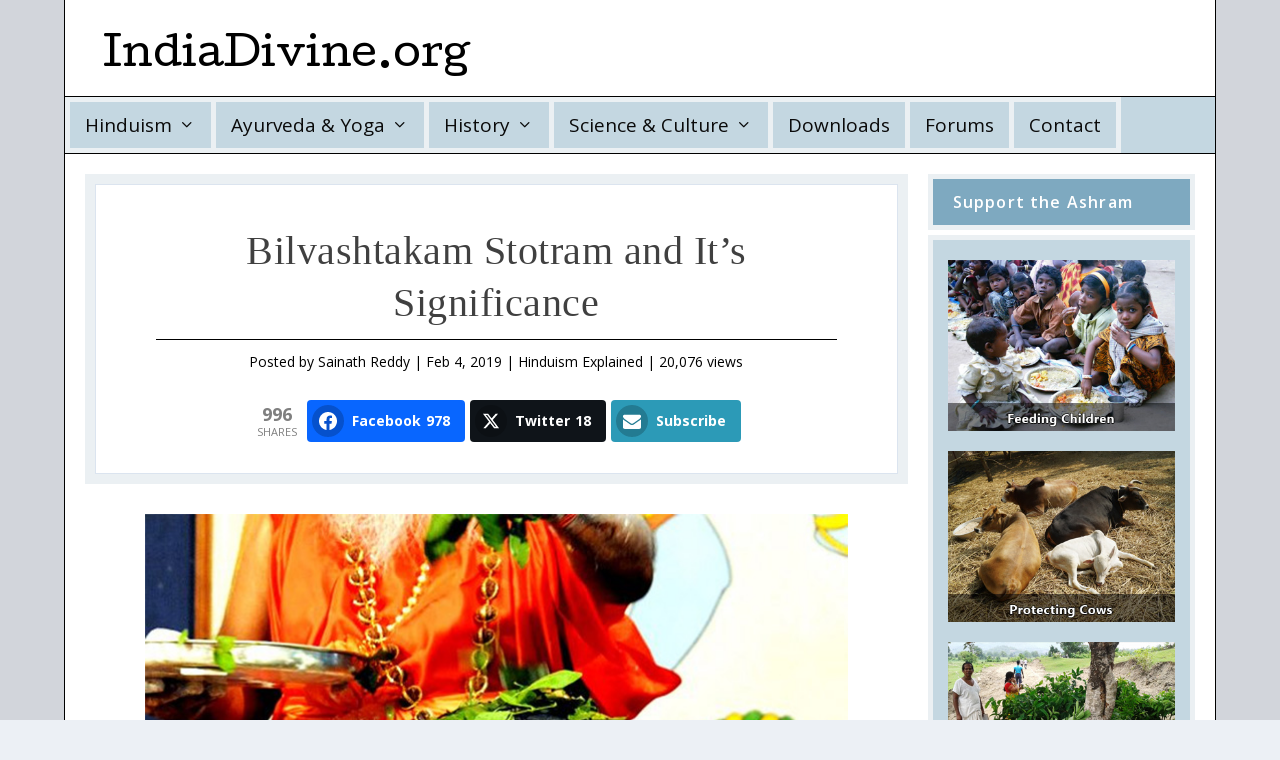

--- FILE ---
content_type: text/html; charset=UTF-8
request_url: https://www.indiadivine.org/bilvashtakam-stotram-and-its-significance/
body_size: 38956
content:
<!DOCTYPE html>
<html lang="en-US" prefix="og: https://ogp.me/ns#">
<head>
	<meta charset="UTF-8" />
			
	<meta http-equiv="X-UA-Compatible" content="IE=edge">
	<link rel="pingback" href="https://www.indiadivine.org/xmlrpc.php" />

		<!--[if lt IE 9]>
	<script src="https://www.indiadivine.org/wp-content/themes/Extra/scripts/ext/html5.js" type="text/javascript"></script>
	<![endif]-->

	<script type="text/javascript">
		document.documentElement.className = 'js';
	</script>
	
	<script type="text/javascript">
			let jqueryParams=[],jQuery=function(r){return jqueryParams=[...jqueryParams,r],jQuery},$=function(r){return jqueryParams=[...jqueryParams,r],$};window.jQuery=jQuery,window.$=jQuery;let customHeadScripts=!1;jQuery.fn=jQuery.prototype={},$.fn=jQuery.prototype={},jQuery.noConflict=function(r){if(window.jQuery)return jQuery=window.jQuery,$=window.jQuery,customHeadScripts=!0,jQuery.noConflict},jQuery.ready=function(r){jqueryParams=[...jqueryParams,r]},$.ready=function(r){jqueryParams=[...jqueryParams,r]},jQuery.load=function(r){jqueryParams=[...jqueryParams,r]},$.load=function(r){jqueryParams=[...jqueryParams,r]},jQuery.fn.ready=function(r){jqueryParams=[...jqueryParams,r]},$.fn.ready=function(r){jqueryParams=[...jqueryParams,r]};</script>
<!-- Search Engine Optimization by Rank Math - https://rankmath.com/ -->
<title>Bilvashtakam Stotram and It&#039;s Significance</title>
<meta name="description" content="Bilva, a simple leaf yet swollen with divinity is one of the most sacred ingredients that enhance the presence of Lord Shiva in the heart of the devotee."/>
<meta name="robots" content="follow, index, max-snippet:-1, max-video-preview:-1, max-image-preview:large"/>
<link rel="canonical" href="https://www.indiadivine.org/bilvashtakam-stotram-and-its-significance/" />
<meta property="og:locale" content="en_US" />
<meta property="og:type" content="article" />
<meta property="og:title" content="Bilvashtakam Stotram and It&#039;s Significance" />
<meta property="og:description" content="Bilva, a simple leaf yet swollen with divinity is one of the most sacred ingredients that enhance the presence of Lord Shiva in the heart of the devotee." />
<meta property="og:url" content="https://www.indiadivine.org/bilvashtakam-stotram-and-its-significance/" />
<meta property="og:site_name" content="IndiaDivine.org" />
<meta property="article:publisher" content="https://www.facebook.com/indiadivine" />
<meta property="article:section" content="Hinduism Explained" />
<meta property="og:updated_time" content="2019-09-27T03:05:24+00:00" />
<meta property="og:image" content="https://www.indiadivine.org/wp-content/uploads/2019/02/bilva.jpg" />
<meta property="og:image:secure_url" content="https://www.indiadivine.org/wp-content/uploads/2019/02/bilva.jpg" />
<meta property="og:image:width" content="700" />
<meta property="og:image:height" content="525" />
<meta property="og:image:alt" content="Bilvashtakam Stotram and It&#8217;s Significance" />
<meta property="og:image:type" content="image/jpeg" />
<meta property="article:published_time" content="2019-02-04T05:43:06+00:00" />
<meta property="article:modified_time" content="2019-09-27T03:05:24+00:00" />
<meta name="twitter:card" content="summary_large_image" />
<meta name="twitter:title" content="Bilvashtakam Stotram and It&#039;s Significance" />
<meta name="twitter:description" content="Bilva, a simple leaf yet swollen with divinity is one of the most sacred ingredients that enhance the presence of Lord Shiva in the heart of the devotee." />
<meta name="twitter:site" content="@indiadivine" />
<meta name="twitter:creator" content="@indiadivine" />
<meta name="twitter:image" content="https://www.indiadivine.org/wp-content/uploads/2019/02/bilva.jpg" />
<meta name="twitter:label1" content="Written by" />
<meta name="twitter:data1" content="Sainath Reddy" />
<meta name="twitter:label2" content="Time to read" />
<meta name="twitter:data2" content="4 minutes" />
<script type="application/ld+json" class="rank-math-schema">{"@context":"https://schema.org","@graph":[{"@type":"Organization","@id":"https://www.indiadivine.org/#organization","name":"IndiaDivine.org","sameAs":["https://www.facebook.com/indiadivine","https://twitter.com/indiadivine"]},{"@type":"WebSite","@id":"https://www.indiadivine.org/#website","url":"https://www.indiadivine.org","name":"IndiaDivine.org","publisher":{"@id":"https://www.indiadivine.org/#organization"},"inLanguage":"en-US"},{"@type":"ImageObject","@id":"https://www.indiadivine.org/wp-content/uploads/2019/02/bilva.jpg","url":"https://www.indiadivine.org/wp-content/uploads/2019/02/bilva.jpg","width":"700","height":"525","inLanguage":"en-US"},{"@type":"WebPage","@id":"https://www.indiadivine.org/bilvashtakam-stotram-and-its-significance/#webpage","url":"https://www.indiadivine.org/bilvashtakam-stotram-and-its-significance/","name":"Bilvashtakam Stotram and It&#039;s Significance","datePublished":"2019-02-04T05:43:06+00:00","dateModified":"2019-09-27T03:05:24+00:00","isPartOf":{"@id":"https://www.indiadivine.org/#website"},"primaryImageOfPage":{"@id":"https://www.indiadivine.org/wp-content/uploads/2019/02/bilva.jpg"},"inLanguage":"en-US"},{"@type":"Person","@id":"https://www.indiadivine.org/author/sainath-reddy/","name":"Sainath Reddy","url":"https://www.indiadivine.org/author/sainath-reddy/","image":{"@type":"ImageObject","@id":"https://secure.gravatar.com/avatar/94106c8c15759258749210d1d256dca7ccce69bf695c68b201b5f9e51c5bdc28?s=96&amp;d=mm&amp;r=g","url":"https://secure.gravatar.com/avatar/94106c8c15759258749210d1d256dca7ccce69bf695c68b201b5f9e51c5bdc28?s=96&amp;d=mm&amp;r=g","caption":"Sainath Reddy","inLanguage":"en-US"},"worksFor":{"@id":"https://www.indiadivine.org/#organization"}},{"@type":"BlogPosting","headline":"Bilvashtakam Stotram and It&#039;s Significance","datePublished":"2019-02-04T05:43:06+00:00","dateModified":"2019-09-27T03:05:24+00:00","author":{"@id":"https://www.indiadivine.org/author/sainath-reddy/","name":"Sainath Reddy"},"publisher":{"@id":"https://www.indiadivine.org/#organization"},"description":"Bilva, a simple leaf yet swollen with divinity is one of the most sacred ingredients that enhance the presence of Lord Shiva in the heart of the devotee.","name":"Bilvashtakam Stotram and It&#039;s Significance","@id":"https://www.indiadivine.org/bilvashtakam-stotram-and-its-significance/#richSnippet","isPartOf":{"@id":"https://www.indiadivine.org/bilvashtakam-stotram-and-its-significance/#webpage"},"image":{"@id":"https://www.indiadivine.org/wp-content/uploads/2019/02/bilva.jpg"},"inLanguage":"en-US","mainEntityOfPage":{"@id":"https://www.indiadivine.org/bilvashtakam-stotram-and-its-significance/#webpage"}}]}</script>
<!-- /Rank Math WordPress SEO plugin -->

<link rel='dns-prefetch' href='//www.googletagmanager.com' />
<link rel='dns-prefetch' href='//fonts.googleapis.com' />
<link rel="alternate" type="application/rss+xml" title="IndiaDivine.org &raquo; Feed" href="https://www.indiadivine.org/feed/" />
<link rel="alternate" type="application/rss+xml" title="IndiaDivine.org &raquo; Comments Feed" href="https://www.indiadivine.org/comments/feed/" />
<link rel="alternate" type="application/rss+xml" title="IndiaDivine.org &raquo; Bilvashtakam Stotram and It&#8217;s Significance Comments Feed" href="https://www.indiadivine.org/bilvashtakam-stotram-and-its-significance/feed/" />
<link rel="alternate" title="oEmbed (JSON)" type="application/json+oembed" href="https://www.indiadivine.org/wp-json/oembed/1.0/embed?url=https%3A%2F%2Fwww.indiadivine.org%2Fbilvashtakam-stotram-and-its-significance%2F" />
<link rel="alternate" title="oEmbed (XML)" type="text/xml+oembed" href="https://www.indiadivine.org/wp-json/oembed/1.0/embed?url=https%3A%2F%2Fwww.indiadivine.org%2Fbilvashtakam-stotram-and-its-significance%2F&#038;format=xml" />
<meta content="Extra IndiaDivine v.1.0.0" name="generator"/><style id='wp-block-library-inline-css' type='text/css'>
:root{--wp-block-synced-color:#7a00df;--wp-block-synced-color--rgb:122,0,223;--wp-bound-block-color:var(--wp-block-synced-color);--wp-editor-canvas-background:#ddd;--wp-admin-theme-color:#007cba;--wp-admin-theme-color--rgb:0,124,186;--wp-admin-theme-color-darker-10:#006ba1;--wp-admin-theme-color-darker-10--rgb:0,107,160.5;--wp-admin-theme-color-darker-20:#005a87;--wp-admin-theme-color-darker-20--rgb:0,90,135;--wp-admin-border-width-focus:2px}@media (min-resolution:192dpi){:root{--wp-admin-border-width-focus:1.5px}}.wp-element-button{cursor:pointer}:root .has-very-light-gray-background-color{background-color:#eee}:root .has-very-dark-gray-background-color{background-color:#313131}:root .has-very-light-gray-color{color:#eee}:root .has-very-dark-gray-color{color:#313131}:root .has-vivid-green-cyan-to-vivid-cyan-blue-gradient-background{background:linear-gradient(135deg,#00d084,#0693e3)}:root .has-purple-crush-gradient-background{background:linear-gradient(135deg,#34e2e4,#4721fb 50%,#ab1dfe)}:root .has-hazy-dawn-gradient-background{background:linear-gradient(135deg,#faaca8,#dad0ec)}:root .has-subdued-olive-gradient-background{background:linear-gradient(135deg,#fafae1,#67a671)}:root .has-atomic-cream-gradient-background{background:linear-gradient(135deg,#fdd79a,#004a59)}:root .has-nightshade-gradient-background{background:linear-gradient(135deg,#330968,#31cdcf)}:root .has-midnight-gradient-background{background:linear-gradient(135deg,#020381,#2874fc)}:root{--wp--preset--font-size--normal:16px;--wp--preset--font-size--huge:42px}.has-regular-font-size{font-size:1em}.has-larger-font-size{font-size:2.625em}.has-normal-font-size{font-size:var(--wp--preset--font-size--normal)}.has-huge-font-size{font-size:var(--wp--preset--font-size--huge)}.has-text-align-center{text-align:center}.has-text-align-left{text-align:left}.has-text-align-right{text-align:right}.has-fit-text{white-space:nowrap!important}#end-resizable-editor-section{display:none}.aligncenter{clear:both}.items-justified-left{justify-content:flex-start}.items-justified-center{justify-content:center}.items-justified-right{justify-content:flex-end}.items-justified-space-between{justify-content:space-between}.screen-reader-text{border:0;clip-path:inset(50%);height:1px;margin:-1px;overflow:hidden;padding:0;position:absolute;width:1px;word-wrap:normal!important}.screen-reader-text:focus{background-color:#ddd;clip-path:none;color:#444;display:block;font-size:1em;height:auto;left:5px;line-height:normal;padding:15px 23px 14px;text-decoration:none;top:5px;width:auto;z-index:100000}html :where(.has-border-color){border-style:solid}html :where([style*=border-top-color]){border-top-style:solid}html :where([style*=border-right-color]){border-right-style:solid}html :where([style*=border-bottom-color]){border-bottom-style:solid}html :where([style*=border-left-color]){border-left-style:solid}html :where([style*=border-width]){border-style:solid}html :where([style*=border-top-width]){border-top-style:solid}html :where([style*=border-right-width]){border-right-style:solid}html :where([style*=border-bottom-width]){border-bottom-style:solid}html :where([style*=border-left-width]){border-left-style:solid}html :where(img[class*=wp-image-]){height:auto;max-width:100%}:where(figure){margin:0 0 1em}html :where(.is-position-sticky){--wp-admin--admin-bar--position-offset:var(--wp-admin--admin-bar--height,0px)}@media screen and (max-width:600px){html :where(.is-position-sticky){--wp-admin--admin-bar--position-offset:0px}}

/*# sourceURL=wp-block-library-inline-css */
</style><style id='global-styles-inline-css' type='text/css'>
:root{--wp--preset--aspect-ratio--square: 1;--wp--preset--aspect-ratio--4-3: 4/3;--wp--preset--aspect-ratio--3-4: 3/4;--wp--preset--aspect-ratio--3-2: 3/2;--wp--preset--aspect-ratio--2-3: 2/3;--wp--preset--aspect-ratio--16-9: 16/9;--wp--preset--aspect-ratio--9-16: 9/16;--wp--preset--color--black: #000000;--wp--preset--color--cyan-bluish-gray: #abb8c3;--wp--preset--color--white: #ffffff;--wp--preset--color--pale-pink: #f78da7;--wp--preset--color--vivid-red: #cf2e2e;--wp--preset--color--luminous-vivid-orange: #ff6900;--wp--preset--color--luminous-vivid-amber: #fcb900;--wp--preset--color--light-green-cyan: #7bdcb5;--wp--preset--color--vivid-green-cyan: #00d084;--wp--preset--color--pale-cyan-blue: #8ed1fc;--wp--preset--color--vivid-cyan-blue: #0693e3;--wp--preset--color--vivid-purple: #9b51e0;--wp--preset--gradient--vivid-cyan-blue-to-vivid-purple: linear-gradient(135deg,rgb(6,147,227) 0%,rgb(155,81,224) 100%);--wp--preset--gradient--light-green-cyan-to-vivid-green-cyan: linear-gradient(135deg,rgb(122,220,180) 0%,rgb(0,208,130) 100%);--wp--preset--gradient--luminous-vivid-amber-to-luminous-vivid-orange: linear-gradient(135deg,rgb(252,185,0) 0%,rgb(255,105,0) 100%);--wp--preset--gradient--luminous-vivid-orange-to-vivid-red: linear-gradient(135deg,rgb(255,105,0) 0%,rgb(207,46,46) 100%);--wp--preset--gradient--very-light-gray-to-cyan-bluish-gray: linear-gradient(135deg,rgb(238,238,238) 0%,rgb(169,184,195) 100%);--wp--preset--gradient--cool-to-warm-spectrum: linear-gradient(135deg,rgb(74,234,220) 0%,rgb(151,120,209) 20%,rgb(207,42,186) 40%,rgb(238,44,130) 60%,rgb(251,105,98) 80%,rgb(254,248,76) 100%);--wp--preset--gradient--blush-light-purple: linear-gradient(135deg,rgb(255,206,236) 0%,rgb(152,150,240) 100%);--wp--preset--gradient--blush-bordeaux: linear-gradient(135deg,rgb(254,205,165) 0%,rgb(254,45,45) 50%,rgb(107,0,62) 100%);--wp--preset--gradient--luminous-dusk: linear-gradient(135deg,rgb(255,203,112) 0%,rgb(199,81,192) 50%,rgb(65,88,208) 100%);--wp--preset--gradient--pale-ocean: linear-gradient(135deg,rgb(255,245,203) 0%,rgb(182,227,212) 50%,rgb(51,167,181) 100%);--wp--preset--gradient--electric-grass: linear-gradient(135deg,rgb(202,248,128) 0%,rgb(113,206,126) 100%);--wp--preset--gradient--midnight: linear-gradient(135deg,rgb(2,3,129) 0%,rgb(40,116,252) 100%);--wp--preset--font-size--small: 13px;--wp--preset--font-size--medium: 20px;--wp--preset--font-size--large: 36px;--wp--preset--font-size--x-large: 42px;--wp--preset--spacing--20: 0.44rem;--wp--preset--spacing--30: 0.67rem;--wp--preset--spacing--40: 1rem;--wp--preset--spacing--50: 1.5rem;--wp--preset--spacing--60: 2.25rem;--wp--preset--spacing--70: 3.38rem;--wp--preset--spacing--80: 5.06rem;--wp--preset--shadow--natural: 6px 6px 9px rgba(0, 0, 0, 0.2);--wp--preset--shadow--deep: 12px 12px 50px rgba(0, 0, 0, 0.4);--wp--preset--shadow--sharp: 6px 6px 0px rgba(0, 0, 0, 0.2);--wp--preset--shadow--outlined: 6px 6px 0px -3px rgb(255, 255, 255), 6px 6px rgb(0, 0, 0);--wp--preset--shadow--crisp: 6px 6px 0px rgb(0, 0, 0);}:root { --wp--style--global--content-size: 856px;--wp--style--global--wide-size: 1280px; }:where(body) { margin: 0; }.wp-site-blocks > .alignleft { float: left; margin-right: 2em; }.wp-site-blocks > .alignright { float: right; margin-left: 2em; }.wp-site-blocks > .aligncenter { justify-content: center; margin-left: auto; margin-right: auto; }:where(.is-layout-flex){gap: 0.5em;}:where(.is-layout-grid){gap: 0.5em;}.is-layout-flow > .alignleft{float: left;margin-inline-start: 0;margin-inline-end: 2em;}.is-layout-flow > .alignright{float: right;margin-inline-start: 2em;margin-inline-end: 0;}.is-layout-flow > .aligncenter{margin-left: auto !important;margin-right: auto !important;}.is-layout-constrained > .alignleft{float: left;margin-inline-start: 0;margin-inline-end: 2em;}.is-layout-constrained > .alignright{float: right;margin-inline-start: 2em;margin-inline-end: 0;}.is-layout-constrained > .aligncenter{margin-left: auto !important;margin-right: auto !important;}.is-layout-constrained > :where(:not(.alignleft):not(.alignright):not(.alignfull)){max-width: var(--wp--style--global--content-size);margin-left: auto !important;margin-right: auto !important;}.is-layout-constrained > .alignwide{max-width: var(--wp--style--global--wide-size);}body .is-layout-flex{display: flex;}.is-layout-flex{flex-wrap: wrap;align-items: center;}.is-layout-flex > :is(*, div){margin: 0;}body .is-layout-grid{display: grid;}.is-layout-grid > :is(*, div){margin: 0;}body{padding-top: 0px;padding-right: 0px;padding-bottom: 0px;padding-left: 0px;}:root :where(.wp-element-button, .wp-block-button__link){background-color: #32373c;border-width: 0;color: #fff;font-family: inherit;font-size: inherit;font-style: inherit;font-weight: inherit;letter-spacing: inherit;line-height: inherit;padding-top: calc(0.667em + 2px);padding-right: calc(1.333em + 2px);padding-bottom: calc(0.667em + 2px);padding-left: calc(1.333em + 2px);text-decoration: none;text-transform: inherit;}.has-black-color{color: var(--wp--preset--color--black) !important;}.has-cyan-bluish-gray-color{color: var(--wp--preset--color--cyan-bluish-gray) !important;}.has-white-color{color: var(--wp--preset--color--white) !important;}.has-pale-pink-color{color: var(--wp--preset--color--pale-pink) !important;}.has-vivid-red-color{color: var(--wp--preset--color--vivid-red) !important;}.has-luminous-vivid-orange-color{color: var(--wp--preset--color--luminous-vivid-orange) !important;}.has-luminous-vivid-amber-color{color: var(--wp--preset--color--luminous-vivid-amber) !important;}.has-light-green-cyan-color{color: var(--wp--preset--color--light-green-cyan) !important;}.has-vivid-green-cyan-color{color: var(--wp--preset--color--vivid-green-cyan) !important;}.has-pale-cyan-blue-color{color: var(--wp--preset--color--pale-cyan-blue) !important;}.has-vivid-cyan-blue-color{color: var(--wp--preset--color--vivid-cyan-blue) !important;}.has-vivid-purple-color{color: var(--wp--preset--color--vivid-purple) !important;}.has-black-background-color{background-color: var(--wp--preset--color--black) !important;}.has-cyan-bluish-gray-background-color{background-color: var(--wp--preset--color--cyan-bluish-gray) !important;}.has-white-background-color{background-color: var(--wp--preset--color--white) !important;}.has-pale-pink-background-color{background-color: var(--wp--preset--color--pale-pink) !important;}.has-vivid-red-background-color{background-color: var(--wp--preset--color--vivid-red) !important;}.has-luminous-vivid-orange-background-color{background-color: var(--wp--preset--color--luminous-vivid-orange) !important;}.has-luminous-vivid-amber-background-color{background-color: var(--wp--preset--color--luminous-vivid-amber) !important;}.has-light-green-cyan-background-color{background-color: var(--wp--preset--color--light-green-cyan) !important;}.has-vivid-green-cyan-background-color{background-color: var(--wp--preset--color--vivid-green-cyan) !important;}.has-pale-cyan-blue-background-color{background-color: var(--wp--preset--color--pale-cyan-blue) !important;}.has-vivid-cyan-blue-background-color{background-color: var(--wp--preset--color--vivid-cyan-blue) !important;}.has-vivid-purple-background-color{background-color: var(--wp--preset--color--vivid-purple) !important;}.has-black-border-color{border-color: var(--wp--preset--color--black) !important;}.has-cyan-bluish-gray-border-color{border-color: var(--wp--preset--color--cyan-bluish-gray) !important;}.has-white-border-color{border-color: var(--wp--preset--color--white) !important;}.has-pale-pink-border-color{border-color: var(--wp--preset--color--pale-pink) !important;}.has-vivid-red-border-color{border-color: var(--wp--preset--color--vivid-red) !important;}.has-luminous-vivid-orange-border-color{border-color: var(--wp--preset--color--luminous-vivid-orange) !important;}.has-luminous-vivid-amber-border-color{border-color: var(--wp--preset--color--luminous-vivid-amber) !important;}.has-light-green-cyan-border-color{border-color: var(--wp--preset--color--light-green-cyan) !important;}.has-vivid-green-cyan-border-color{border-color: var(--wp--preset--color--vivid-green-cyan) !important;}.has-pale-cyan-blue-border-color{border-color: var(--wp--preset--color--pale-cyan-blue) !important;}.has-vivid-cyan-blue-border-color{border-color: var(--wp--preset--color--vivid-cyan-blue) !important;}.has-vivid-purple-border-color{border-color: var(--wp--preset--color--vivid-purple) !important;}.has-vivid-cyan-blue-to-vivid-purple-gradient-background{background: var(--wp--preset--gradient--vivid-cyan-blue-to-vivid-purple) !important;}.has-light-green-cyan-to-vivid-green-cyan-gradient-background{background: var(--wp--preset--gradient--light-green-cyan-to-vivid-green-cyan) !important;}.has-luminous-vivid-amber-to-luminous-vivid-orange-gradient-background{background: var(--wp--preset--gradient--luminous-vivid-amber-to-luminous-vivid-orange) !important;}.has-luminous-vivid-orange-to-vivid-red-gradient-background{background: var(--wp--preset--gradient--luminous-vivid-orange-to-vivid-red) !important;}.has-very-light-gray-to-cyan-bluish-gray-gradient-background{background: var(--wp--preset--gradient--very-light-gray-to-cyan-bluish-gray) !important;}.has-cool-to-warm-spectrum-gradient-background{background: var(--wp--preset--gradient--cool-to-warm-spectrum) !important;}.has-blush-light-purple-gradient-background{background: var(--wp--preset--gradient--blush-light-purple) !important;}.has-blush-bordeaux-gradient-background{background: var(--wp--preset--gradient--blush-bordeaux) !important;}.has-luminous-dusk-gradient-background{background: var(--wp--preset--gradient--luminous-dusk) !important;}.has-pale-ocean-gradient-background{background: var(--wp--preset--gradient--pale-ocean) !important;}.has-electric-grass-gradient-background{background: var(--wp--preset--gradient--electric-grass) !important;}.has-midnight-gradient-background{background: var(--wp--preset--gradient--midnight) !important;}.has-small-font-size{font-size: var(--wp--preset--font-size--small) !important;}.has-medium-font-size{font-size: var(--wp--preset--font-size--medium) !important;}.has-large-font-size{font-size: var(--wp--preset--font-size--large) !important;}.has-x-large-font-size{font-size: var(--wp--preset--font-size--x-large) !important;}
/*# sourceURL=global-styles-inline-css */
</style>

<link rel='stylesheet' id='dashicons-css' href='https://www.indiadivine.org/wp-includes/css/dashicons.min.css?ver=f41e9eae62c528cc0a90e36ffd159472' type='text/css' media='all' />
<link rel='stylesheet' id='essgrid-blocks-editor-css-css' href='https://www.indiadivine.org/wp-content/plugins/essential-grid/public/includes/builders/gutenberg/build/index.css?ver=1765948772' type='text/css' media='all' />
<link rel='stylesheet' id='contact-form-7-css' href='https://www.indiadivine.org/wp-content/plugins/contact-form-7/includes/css/styles.css?ver=6.1.4' type='text/css' media='all' />
<link rel='stylesheet' id='geotarget-css' href='https://www.indiadivine.org/wp-content/plugins/geotargeting/public/css/geotarget-public.css?ver=1.3.6.1' type='text/css' media='all' />
<link rel='stylesheet' id='lbwps-styles-photoswipe5-main-css' href='https://www.indiadivine.org/wp-content/plugins/lightbox-photoswipe/assets/ps5/styles/main.css?ver=5.8.2' type='text/css' media='all' />
<link rel='stylesheet' id='subscribe-forms-css-css' href='https://www.indiadivine.org/wp-content/plugins/easy-social-share-buttons3/assets/modules/subscribe-forms.min.css?ver=10.8' type='text/css' media='all' />
<link rel='stylesheet' id='click2tweet-css-css' href='https://www.indiadivine.org/wp-content/plugins/easy-social-share-buttons3/assets/modules/click-to-tweet.min.css?ver=10.8' type='text/css' media='all' />
<link rel='stylesheet' id='easy-social-share-buttons-animations-css' href='https://www.indiadivine.org/wp-content/plugins/easy-social-share-buttons3/assets/css/essb-animations.min.css?ver=10.8' type='text/css' media='all' />
<link rel='stylesheet' id='easy-social-share-buttons-display-methods-css' href='https://www.indiadivine.org/wp-content/plugins/easy-social-share-buttons3/assets/css/essb-display-methods.min.css?ver=10.8' type='text/css' media='all' />
<link rel='stylesheet' id='essb-social-profiles-css' href='https://www.indiadivine.org/wp-content/plugins/easy-social-share-buttons3/lib/modules/social-followers-counter/assets/social-profiles.min.css?ver=10.8' type='text/css' media='all' />
<link rel='stylesheet' id='easy-social-share-buttons-css' href='https://www.indiadivine.org/wp-content/plugins/easy-social-share-buttons3/assets/css/easy-social-share-buttons.min.css?ver=10.8' type='text/css' media='all' />
<link rel='stylesheet' id='extra-fonts-css' href='https://fonts.googleapis.com/css?family=Open+Sans:300italic,400italic,600italic,700italic,800italic,400,300,600,700,800&#038;subset=latin,latin-ext' type='text/css' media='all' />
<link rel='stylesheet' id='extra-style-parent-css' href='https://www.indiadivine.org/wp-content/themes/Extra/style.min.css?ver=4.27.5' type='text/css' media='all' />
<style id='extra-dynamic-critical-inline-css' type='text/css'>
@font-face{font-family:ETmodules;font-display:block;src:url(//www.indiadivine.org/wp-content/themes/Extra/core/admin/fonts/modules/all/modules.eot);src:url(//www.indiadivine.org/wp-content/themes/Extra/core/admin/fonts/modules/all/modules.eot?#iefix) format("embedded-opentype"),url(//www.indiadivine.org/wp-content/themes/Extra/core/admin/fonts/modules/all/modules.woff) format("woff"),url(//www.indiadivine.org/wp-content/themes/Extra/core/admin/fonts/modules/all/modules.ttf) format("truetype"),url(//www.indiadivine.org/wp-content/themes/Extra/core/admin/fonts/modules/all/modules.svg#ETmodules) format("svg");font-weight:400;font-style:normal}
.et_audio_content,.et_link_content,.et_quote_content{background-color:#2ea3f2}.et_pb_post .et-pb-controllers a{margin-bottom:10px}.format-gallery .et-pb-controllers{bottom:0}.et_pb_blog_grid .et_audio_content{margin-bottom:19px}.et_pb_row .et_pb_blog_grid .et_pb_post .et_pb_slide{min-height:180px}.et_audio_content .wp-block-audio{margin:0;padding:0}.et_audio_content h2{line-height:44px}.et_pb_column_1_2 .et_audio_content h2,.et_pb_column_1_3 .et_audio_content h2,.et_pb_column_1_4 .et_audio_content h2,.et_pb_column_1_5 .et_audio_content h2,.et_pb_column_1_6 .et_audio_content h2,.et_pb_column_2_5 .et_audio_content h2,.et_pb_column_3_5 .et_audio_content h2,.et_pb_column_3_8 .et_audio_content h2{margin-bottom:9px;margin-top:0}.et_pb_column_1_2 .et_audio_content,.et_pb_column_3_5 .et_audio_content{padding:35px 40px}.et_pb_column_1_2 .et_audio_content h2,.et_pb_column_3_5 .et_audio_content h2{line-height:32px}.et_pb_column_1_3 .et_audio_content,.et_pb_column_1_4 .et_audio_content,.et_pb_column_1_5 .et_audio_content,.et_pb_column_1_6 .et_audio_content,.et_pb_column_2_5 .et_audio_content,.et_pb_column_3_8 .et_audio_content{padding:35px 20px}.et_pb_column_1_3 .et_audio_content h2,.et_pb_column_1_4 .et_audio_content h2,.et_pb_column_1_5 .et_audio_content h2,.et_pb_column_1_6 .et_audio_content h2,.et_pb_column_2_5 .et_audio_content h2,.et_pb_column_3_8 .et_audio_content h2{font-size:18px;line-height:26px}article.et_pb_has_overlay .et_pb_blog_image_container{position:relative}.et_pb_post>.et_main_video_container{position:relative;margin-bottom:30px}.et_pb_post .et_pb_video_overlay .et_pb_video_play{color:#fff}.et_pb_post .et_pb_video_overlay_hover:hover{background:rgba(0,0,0,.6)}.et_audio_content,.et_link_content,.et_quote_content{text-align:center;word-wrap:break-word;position:relative;padding:50px 60px}.et_audio_content h2,.et_link_content a.et_link_main_url,.et_link_content h2,.et_quote_content blockquote cite,.et_quote_content blockquote p{color:#fff!important}.et_quote_main_link{position:absolute;text-indent:-9999px;width:100%;height:100%;display:block;top:0;left:0}.et_quote_content blockquote{padding:0;margin:0;border:none}.et_audio_content h2,.et_link_content h2,.et_quote_content blockquote p{margin-top:0}.et_audio_content h2{margin-bottom:20px}.et_audio_content h2,.et_link_content h2,.et_quote_content blockquote p{line-height:44px}.et_link_content a.et_link_main_url,.et_quote_content blockquote cite{font-size:18px;font-weight:200}.et_quote_content blockquote cite{font-style:normal}.et_pb_column_2_3 .et_quote_content{padding:50px 42px 45px}.et_pb_column_2_3 .et_audio_content,.et_pb_column_2_3 .et_link_content{padding:40px 40px 45px}.et_pb_column_1_2 .et_audio_content,.et_pb_column_1_2 .et_link_content,.et_pb_column_1_2 .et_quote_content,.et_pb_column_3_5 .et_audio_content,.et_pb_column_3_5 .et_link_content,.et_pb_column_3_5 .et_quote_content{padding:35px 40px}.et_pb_column_1_2 .et_quote_content blockquote p,.et_pb_column_3_5 .et_quote_content blockquote p{font-size:26px;line-height:32px}.et_pb_column_1_2 .et_audio_content h2,.et_pb_column_1_2 .et_link_content h2,.et_pb_column_3_5 .et_audio_content h2,.et_pb_column_3_5 .et_link_content h2{line-height:32px}.et_pb_column_1_2 .et_link_content a.et_link_main_url,.et_pb_column_1_2 .et_quote_content blockquote cite,.et_pb_column_3_5 .et_link_content a.et_link_main_url,.et_pb_column_3_5 .et_quote_content blockquote cite{font-size:14px}.et_pb_column_1_3 .et_quote_content,.et_pb_column_1_4 .et_quote_content,.et_pb_column_1_5 .et_quote_content,.et_pb_column_1_6 .et_quote_content,.et_pb_column_2_5 .et_quote_content,.et_pb_column_3_8 .et_quote_content{padding:35px 30px 32px}.et_pb_column_1_3 .et_audio_content,.et_pb_column_1_3 .et_link_content,.et_pb_column_1_4 .et_audio_content,.et_pb_column_1_4 .et_link_content,.et_pb_column_1_5 .et_audio_content,.et_pb_column_1_5 .et_link_content,.et_pb_column_1_6 .et_audio_content,.et_pb_column_1_6 .et_link_content,.et_pb_column_2_5 .et_audio_content,.et_pb_column_2_5 .et_link_content,.et_pb_column_3_8 .et_audio_content,.et_pb_column_3_8 .et_link_content{padding:35px 20px}.et_pb_column_1_3 .et_audio_content h2,.et_pb_column_1_3 .et_link_content h2,.et_pb_column_1_3 .et_quote_content blockquote p,.et_pb_column_1_4 .et_audio_content h2,.et_pb_column_1_4 .et_link_content h2,.et_pb_column_1_4 .et_quote_content blockquote p,.et_pb_column_1_5 .et_audio_content h2,.et_pb_column_1_5 .et_link_content h2,.et_pb_column_1_5 .et_quote_content blockquote p,.et_pb_column_1_6 .et_audio_content h2,.et_pb_column_1_6 .et_link_content h2,.et_pb_column_1_6 .et_quote_content blockquote p,.et_pb_column_2_5 .et_audio_content h2,.et_pb_column_2_5 .et_link_content h2,.et_pb_column_2_5 .et_quote_content blockquote p,.et_pb_column_3_8 .et_audio_content h2,.et_pb_column_3_8 .et_link_content h2,.et_pb_column_3_8 .et_quote_content blockquote p{font-size:18px;line-height:26px}.et_pb_column_1_3 .et_link_content a.et_link_main_url,.et_pb_column_1_3 .et_quote_content blockquote cite,.et_pb_column_1_4 .et_link_content a.et_link_main_url,.et_pb_column_1_4 .et_quote_content blockquote cite,.et_pb_column_1_5 .et_link_content a.et_link_main_url,.et_pb_column_1_5 .et_quote_content blockquote cite,.et_pb_column_1_6 .et_link_content a.et_link_main_url,.et_pb_column_1_6 .et_quote_content blockquote cite,.et_pb_column_2_5 .et_link_content a.et_link_main_url,.et_pb_column_2_5 .et_quote_content blockquote cite,.et_pb_column_3_8 .et_link_content a.et_link_main_url,.et_pb_column_3_8 .et_quote_content blockquote cite{font-size:14px}.et_pb_post .et_pb_gallery_post_type .et_pb_slide{min-height:500px;background-size:cover!important;background-position:top}.format-gallery .et_pb_slider.gallery-not-found .et_pb_slide{box-shadow:inset 0 0 10px rgba(0,0,0,.1)}.format-gallery .et_pb_slider:hover .et-pb-arrow-prev{left:0}.format-gallery .et_pb_slider:hover .et-pb-arrow-next{right:0}.et_pb_post>.et_pb_slider{margin-bottom:30px}.et_pb_column_3_4 .et_pb_post .et_pb_slide{min-height:442px}.et_pb_column_2_3 .et_pb_post .et_pb_slide{min-height:390px}.et_pb_column_1_2 .et_pb_post .et_pb_slide,.et_pb_column_3_5 .et_pb_post .et_pb_slide{min-height:284px}.et_pb_column_1_3 .et_pb_post .et_pb_slide,.et_pb_column_2_5 .et_pb_post .et_pb_slide,.et_pb_column_3_8 .et_pb_post .et_pb_slide{min-height:180px}.et_pb_column_1_4 .et_pb_post .et_pb_slide,.et_pb_column_1_5 .et_pb_post .et_pb_slide,.et_pb_column_1_6 .et_pb_post .et_pb_slide{min-height:125px}.et_pb_portfolio.et_pb_section_parallax .pagination,.et_pb_portfolio.et_pb_section_video .pagination,.et_pb_portfolio_grid.et_pb_section_parallax .pagination,.et_pb_portfolio_grid.et_pb_section_video .pagination{position:relative}.et_pb_bg_layout_light .et_pb_post .post-meta,.et_pb_bg_layout_light .et_pb_post .post-meta a,.et_pb_bg_layout_light .et_pb_post p{color:#666}.et_pb_bg_layout_dark .et_pb_post .post-meta,.et_pb_bg_layout_dark .et_pb_post .post-meta a,.et_pb_bg_layout_dark .et_pb_post p{color:inherit}.et_pb_text_color_dark .et_audio_content h2,.et_pb_text_color_dark .et_link_content a.et_link_main_url,.et_pb_text_color_dark .et_link_content h2,.et_pb_text_color_dark .et_quote_content blockquote cite,.et_pb_text_color_dark .et_quote_content blockquote p{color:#666!important}.et_pb_text_color_dark.et_audio_content h2,.et_pb_text_color_dark.et_link_content a.et_link_main_url,.et_pb_text_color_dark.et_link_content h2,.et_pb_text_color_dark.et_quote_content blockquote cite,.et_pb_text_color_dark.et_quote_content blockquote p{color:#bbb!important}.et_pb_text_color_dark.et_audio_content,.et_pb_text_color_dark.et_link_content,.et_pb_text_color_dark.et_quote_content{background-color:#e8e8e8}@media (min-width:981px) and (max-width:1100px){.et_quote_content{padding:50px 70px 45px}.et_pb_column_2_3 .et_quote_content{padding:50px 50px 45px}.et_pb_column_1_2 .et_quote_content,.et_pb_column_3_5 .et_quote_content{padding:35px 47px 30px}.et_pb_column_1_3 .et_quote_content,.et_pb_column_1_4 .et_quote_content,.et_pb_column_1_5 .et_quote_content,.et_pb_column_1_6 .et_quote_content,.et_pb_column_2_5 .et_quote_content,.et_pb_column_3_8 .et_quote_content{padding:35px 25px 32px}.et_pb_column_4_4 .et_pb_post .et_pb_slide{min-height:534px}.et_pb_column_3_4 .et_pb_post .et_pb_slide{min-height:392px}.et_pb_column_2_3 .et_pb_post .et_pb_slide{min-height:345px}.et_pb_column_1_2 .et_pb_post .et_pb_slide,.et_pb_column_3_5 .et_pb_post .et_pb_slide{min-height:250px}.et_pb_column_1_3 .et_pb_post .et_pb_slide,.et_pb_column_2_5 .et_pb_post .et_pb_slide,.et_pb_column_3_8 .et_pb_post .et_pb_slide{min-height:155px}.et_pb_column_1_4 .et_pb_post .et_pb_slide,.et_pb_column_1_5 .et_pb_post .et_pb_slide,.et_pb_column_1_6 .et_pb_post .et_pb_slide{min-height:108px}}@media (max-width:980px){.et_pb_bg_layout_dark_tablet .et_audio_content h2{color:#fff!important}.et_pb_text_color_dark_tablet.et_audio_content h2{color:#bbb!important}.et_pb_text_color_dark_tablet.et_audio_content{background-color:#e8e8e8}.et_pb_bg_layout_dark_tablet .et_audio_content h2,.et_pb_bg_layout_dark_tablet .et_link_content a.et_link_main_url,.et_pb_bg_layout_dark_tablet .et_link_content h2,.et_pb_bg_layout_dark_tablet .et_quote_content blockquote cite,.et_pb_bg_layout_dark_tablet .et_quote_content blockquote p{color:#fff!important}.et_pb_text_color_dark_tablet .et_audio_content h2,.et_pb_text_color_dark_tablet .et_link_content a.et_link_main_url,.et_pb_text_color_dark_tablet .et_link_content h2,.et_pb_text_color_dark_tablet .et_quote_content blockquote cite,.et_pb_text_color_dark_tablet .et_quote_content blockquote p{color:#666!important}.et_pb_text_color_dark_tablet.et_audio_content h2,.et_pb_text_color_dark_tablet.et_link_content a.et_link_main_url,.et_pb_text_color_dark_tablet.et_link_content h2,.et_pb_text_color_dark_tablet.et_quote_content blockquote cite,.et_pb_text_color_dark_tablet.et_quote_content blockquote p{color:#bbb!important}.et_pb_text_color_dark_tablet.et_audio_content,.et_pb_text_color_dark_tablet.et_link_content,.et_pb_text_color_dark_tablet.et_quote_content{background-color:#e8e8e8}}@media (min-width:768px) and (max-width:980px){.et_audio_content h2{font-size:26px!important;line-height:44px!important;margin-bottom:24px!important}.et_pb_post>.et_pb_gallery_post_type>.et_pb_slides>.et_pb_slide{min-height:384px!important}.et_quote_content{padding:50px 43px 45px!important}.et_quote_content blockquote p{font-size:26px!important;line-height:44px!important}.et_quote_content blockquote cite{font-size:18px!important}.et_link_content{padding:40px 40px 45px}.et_link_content h2{font-size:26px!important;line-height:44px!important}.et_link_content a.et_link_main_url{font-size:18px!important}}@media (max-width:767px){.et_audio_content h2,.et_link_content h2,.et_quote_content,.et_quote_content blockquote p{font-size:20px!important;line-height:26px!important}.et_audio_content,.et_link_content{padding:35px 20px!important}.et_audio_content h2{margin-bottom:9px!important}.et_pb_bg_layout_dark_phone .et_audio_content h2{color:#fff!important}.et_pb_text_color_dark_phone.et_audio_content{background-color:#e8e8e8}.et_link_content a.et_link_main_url,.et_quote_content blockquote cite{font-size:14px!important}.format-gallery .et-pb-controllers{height:auto}.et_pb_post>.et_pb_gallery_post_type>.et_pb_slides>.et_pb_slide{min-height:222px!important}.et_pb_bg_layout_dark_phone .et_audio_content h2,.et_pb_bg_layout_dark_phone .et_link_content a.et_link_main_url,.et_pb_bg_layout_dark_phone .et_link_content h2,.et_pb_bg_layout_dark_phone .et_quote_content blockquote cite,.et_pb_bg_layout_dark_phone .et_quote_content blockquote p{color:#fff!important}.et_pb_text_color_dark_phone .et_audio_content h2,.et_pb_text_color_dark_phone .et_link_content a.et_link_main_url,.et_pb_text_color_dark_phone .et_link_content h2,.et_pb_text_color_dark_phone .et_quote_content blockquote cite,.et_pb_text_color_dark_phone .et_quote_content blockquote p{color:#666!important}.et_pb_text_color_dark_phone.et_audio_content h2,.et_pb_text_color_dark_phone.et_link_content a.et_link_main_url,.et_pb_text_color_dark_phone.et_link_content h2,.et_pb_text_color_dark_phone.et_quote_content blockquote cite,.et_pb_text_color_dark_phone.et_quote_content blockquote p{color:#bbb!important}.et_pb_text_color_dark_phone.et_audio_content,.et_pb_text_color_dark_phone.et_link_content,.et_pb_text_color_dark_phone.et_quote_content{background-color:#e8e8e8}}@media (max-width:479px){.et_pb_column_1_2 .et_pb_carousel_item .et_pb_video_play,.et_pb_column_1_3 .et_pb_carousel_item .et_pb_video_play,.et_pb_column_2_3 .et_pb_carousel_item .et_pb_video_play,.et_pb_column_2_5 .et_pb_carousel_item .et_pb_video_play,.et_pb_column_3_5 .et_pb_carousel_item .et_pb_video_play,.et_pb_column_3_8 .et_pb_carousel_item .et_pb_video_play{font-size:1.5rem;line-height:1.5rem;margin-left:-.75rem;margin-top:-.75rem}.et_audio_content,.et_quote_content{padding:35px 20px!important}.et_pb_post>.et_pb_gallery_post_type>.et_pb_slides>.et_pb_slide{min-height:156px!important}}.et_full_width_page .et_gallery_item{float:left;width:20.875%;margin:0 5.5% 5.5% 0}.et_full_width_page .et_gallery_item:nth-child(3n){margin-right:5.5%}.et_full_width_page .et_gallery_item:nth-child(3n+1){clear:none}.et_full_width_page .et_gallery_item:nth-child(4n){margin-right:0}.et_full_width_page .et_gallery_item:nth-child(4n+1){clear:both}
.et_pb_slider{position:relative;overflow:hidden}.et_pb_slide{padding:0 6%;background-size:cover;background-position:50%;background-repeat:no-repeat}.et_pb_slider .et_pb_slide{display:none;float:left;margin-right:-100%;position:relative;width:100%;text-align:center;list-style:none!important;background-position:50%;background-size:100%;background-size:cover}.et_pb_slider .et_pb_slide:first-child{display:list-item}.et-pb-controllers{position:absolute;bottom:20px;left:0;width:100%;text-align:center;z-index:10}.et-pb-controllers a{display:inline-block;background-color:hsla(0,0%,100%,.5);text-indent:-9999px;border-radius:7px;width:7px;height:7px;margin-right:10px;padding:0;opacity:.5}.et-pb-controllers .et-pb-active-control{opacity:1}.et-pb-controllers a:last-child{margin-right:0}.et-pb-controllers .et-pb-active-control{background-color:#fff}.et_pb_slides .et_pb_temp_slide{display:block}.et_pb_slides:after{content:"";display:block;clear:both;visibility:hidden;line-height:0;height:0;width:0}@media (max-width:980px){.et_pb_bg_layout_light_tablet .et-pb-controllers .et-pb-active-control{background-color:#333}.et_pb_bg_layout_light_tablet .et-pb-controllers a{background-color:rgba(0,0,0,.3)}.et_pb_bg_layout_light_tablet .et_pb_slide_content{color:#333}.et_pb_bg_layout_dark_tablet .et_pb_slide_description{text-shadow:0 1px 3px rgba(0,0,0,.3)}.et_pb_bg_layout_dark_tablet .et_pb_slide_content{color:#fff}.et_pb_bg_layout_dark_tablet .et-pb-controllers .et-pb-active-control{background-color:#fff}.et_pb_bg_layout_dark_tablet .et-pb-controllers a{background-color:hsla(0,0%,100%,.5)}}@media (max-width:767px){.et-pb-controllers{position:absolute;bottom:5%;left:0;width:100%;text-align:center;z-index:10;height:14px}.et_transparent_nav .et_pb_section:first-child .et-pb-controllers{bottom:18px}.et_pb_bg_layout_light_phone.et_pb_slider_with_overlay .et_pb_slide_overlay_container,.et_pb_bg_layout_light_phone.et_pb_slider_with_text_overlay .et_pb_text_overlay_wrapper{background-color:hsla(0,0%,100%,.9)}.et_pb_bg_layout_light_phone .et-pb-controllers .et-pb-active-control{background-color:#333}.et_pb_bg_layout_dark_phone.et_pb_slider_with_overlay .et_pb_slide_overlay_container,.et_pb_bg_layout_dark_phone.et_pb_slider_with_text_overlay .et_pb_text_overlay_wrapper,.et_pb_bg_layout_light_phone .et-pb-controllers a{background-color:rgba(0,0,0,.3)}.et_pb_bg_layout_dark_phone .et-pb-controllers .et-pb-active-control{background-color:#fff}.et_pb_bg_layout_dark_phone .et-pb-controllers a{background-color:hsla(0,0%,100%,.5)}}.et_mobile_device .et_pb_slider_parallax .et_pb_slide,.et_mobile_device .et_pb_slides .et_parallax_bg.et_pb_parallax_css{background-attachment:scroll}
.et-pb-arrow-next,.et-pb-arrow-prev{position:absolute;top:50%;z-index:100;font-size:48px;color:#fff;margin-top:-24px;transition:all .2s ease-in-out;opacity:0}.et_pb_bg_layout_light .et-pb-arrow-next,.et_pb_bg_layout_light .et-pb-arrow-prev{color:#333}.et_pb_slider:hover .et-pb-arrow-prev{left:22px;opacity:1}.et_pb_slider:hover .et-pb-arrow-next{right:22px;opacity:1}.et_pb_bg_layout_light .et-pb-controllers .et-pb-active-control{background-color:#333}.et_pb_bg_layout_light .et-pb-controllers a{background-color:rgba(0,0,0,.3)}.et-pb-arrow-next:hover,.et-pb-arrow-prev:hover{text-decoration:none}.et-pb-arrow-next span,.et-pb-arrow-prev span{display:none}.et-pb-arrow-prev{left:-22px}.et-pb-arrow-next{right:-22px}.et-pb-arrow-prev:before{content:"4"}.et-pb-arrow-next:before{content:"5"}.format-gallery .et-pb-arrow-next,.format-gallery .et-pb-arrow-prev{color:#fff}.et_pb_column_1_3 .et_pb_slider:hover .et-pb-arrow-prev,.et_pb_column_1_4 .et_pb_slider:hover .et-pb-arrow-prev,.et_pb_column_1_5 .et_pb_slider:hover .et-pb-arrow-prev,.et_pb_column_1_6 .et_pb_slider:hover .et-pb-arrow-prev,.et_pb_column_2_5 .et_pb_slider:hover .et-pb-arrow-prev{left:0}.et_pb_column_1_3 .et_pb_slider:hover .et-pb-arrow-next,.et_pb_column_1_4 .et_pb_slider:hover .et-pb-arrow-prev,.et_pb_column_1_5 .et_pb_slider:hover .et-pb-arrow-prev,.et_pb_column_1_6 .et_pb_slider:hover .et-pb-arrow-prev,.et_pb_column_2_5 .et_pb_slider:hover .et-pb-arrow-next{right:0}.et_pb_column_1_4 .et_pb_slider .et_pb_slide,.et_pb_column_1_5 .et_pb_slider .et_pb_slide,.et_pb_column_1_6 .et_pb_slider .et_pb_slide{min-height:170px}.et_pb_column_1_4 .et_pb_slider:hover .et-pb-arrow-next,.et_pb_column_1_5 .et_pb_slider:hover .et-pb-arrow-next,.et_pb_column_1_6 .et_pb_slider:hover .et-pb-arrow-next{right:0}@media (max-width:980px){.et_pb_bg_layout_light_tablet .et-pb-arrow-next,.et_pb_bg_layout_light_tablet .et-pb-arrow-prev{color:#333}.et_pb_bg_layout_dark_tablet .et-pb-arrow-next,.et_pb_bg_layout_dark_tablet .et-pb-arrow-prev{color:#fff}}@media (max-width:767px){.et_pb_slider:hover .et-pb-arrow-prev{left:0;opacity:1}.et_pb_slider:hover .et-pb-arrow-next{right:0;opacity:1}.et_pb_bg_layout_light_phone .et-pb-arrow-next,.et_pb_bg_layout_light_phone .et-pb-arrow-prev{color:#333}.et_pb_bg_layout_dark_phone .et-pb-arrow-next,.et_pb_bg_layout_dark_phone .et-pb-arrow-prev{color:#fff}}.et_mobile_device .et-pb-arrow-prev{left:22px;opacity:1}.et_mobile_device .et-pb-arrow-next{right:22px;opacity:1}@media (max-width:767px){.et_mobile_device .et-pb-arrow-prev{left:0;opacity:1}.et_mobile_device .et-pb-arrow-next{right:0;opacity:1}}
.et_overlay{z-index:-1;position:absolute;top:0;left:0;display:block;width:100%;height:100%;background:hsla(0,0%,100%,.9);opacity:0;pointer-events:none;transition:all .3s;border:1px solid #e5e5e5;box-sizing:border-box;-webkit-backface-visibility:hidden;backface-visibility:hidden;-webkit-font-smoothing:antialiased}.et_overlay:before{color:#2ea3f2;content:"\E050";position:absolute;top:50%;left:50%;transform:translate(-50%,-50%);font-size:32px;transition:all .4s}.et_portfolio_image,.et_shop_image{position:relative;display:block}.et_pb_has_overlay:not(.et_pb_image):hover .et_overlay,.et_portfolio_image:hover .et_overlay,.et_shop_image:hover .et_overlay{z-index:3;opacity:1}#ie7 .et_overlay,#ie8 .et_overlay{display:none}.et_pb_module.et_pb_has_overlay{position:relative}.et_pb_module.et_pb_has_overlay .et_overlay,article.et_pb_has_overlay{border:none}
.et_pb_blog_grid .et_audio_container .mejs-container .mejs-controls .mejs-time span{font-size:14px}.et_audio_container .mejs-container{width:auto!important;min-width:unset!important;height:auto!important}.et_audio_container .mejs-container,.et_audio_container .mejs-container .mejs-controls,.et_audio_container .mejs-embed,.et_audio_container .mejs-embed body{background:none;height:auto}.et_audio_container .mejs-controls .mejs-time-rail .mejs-time-loaded,.et_audio_container .mejs-time.mejs-currenttime-container{display:none!important}.et_audio_container .mejs-time{display:block!important;padding:0;margin-left:10px;margin-right:90px;line-height:inherit}.et_audio_container .mejs-android .mejs-time,.et_audio_container .mejs-ios .mejs-time,.et_audio_container .mejs-ipad .mejs-time,.et_audio_container .mejs-iphone .mejs-time{margin-right:0}.et_audio_container .mejs-controls .mejs-horizontal-volume-slider .mejs-horizontal-volume-total,.et_audio_container .mejs-controls .mejs-time-rail .mejs-time-total{background:hsla(0,0%,100%,.5);border-radius:5px;height:4px;margin:8px 0 0;top:0;right:0;left:auto}.et_audio_container .mejs-controls>div{height:20px!important}.et_audio_container .mejs-controls div.mejs-time-rail{padding-top:0;position:relative;display:block!important;margin-left:42px;margin-right:0}.et_audio_container span.mejs-time-total.mejs-time-slider{display:block!important;position:relative!important;max-width:100%;min-width:unset!important}.et_audio_container .mejs-button.mejs-volume-button{width:auto;height:auto;margin-left:auto;position:absolute;right:59px;bottom:-2px}.et_audio_container .mejs-controls .mejs-horizontal-volume-slider .mejs-horizontal-volume-current,.et_audio_container .mejs-controls .mejs-time-rail .mejs-time-current{background:#fff;height:4px;border-radius:5px}.et_audio_container .mejs-controls .mejs-horizontal-volume-slider .mejs-horizontal-volume-handle,.et_audio_container .mejs-controls .mejs-time-rail .mejs-time-handle{display:block;border:none;width:10px}.et_audio_container .mejs-time-rail .mejs-time-handle-content{border-radius:100%;transform:scale(1)}.et_pb_text_color_dark .et_audio_container .mejs-time-rail .mejs-time-handle-content{border-color:#666}.et_audio_container .mejs-time-rail .mejs-time-hovered{height:4px}.et_audio_container .mejs-controls .mejs-horizontal-volume-slider .mejs-horizontal-volume-handle{background:#fff;border-radius:5px;height:10px;position:absolute;top:-3px}.et_audio_container .mejs-container .mejs-controls .mejs-time span{font-size:18px}.et_audio_container .mejs-controls a.mejs-horizontal-volume-slider{display:block!important;height:19px;margin-left:5px;position:absolute;right:0;bottom:0}.et_audio_container .mejs-controls div.mejs-horizontal-volume-slider{height:4px}.et_audio_container .mejs-playpause-button button,.et_audio_container .mejs-volume-button button{background:none!important;margin:0!important;width:auto!important;height:auto!important;position:relative!important;z-index:99}.et_audio_container .mejs-playpause-button button:before{content:"E"!important;font-size:32px;left:0;top:-8px}.et_audio_container .mejs-playpause-button button:before,.et_audio_container .mejs-volume-button button:before{color:#fff}.et_audio_container .mejs-playpause-button{margin-top:-7px!important;width:auto!important;height:auto!important;position:absolute}.et_audio_container .mejs-controls .mejs-button button:focus{outline:none}.et_audio_container .mejs-playpause-button.mejs-pause button:before{content:"`"!important}.et_audio_container .mejs-volume-button button:before{content:"\E068";font-size:18px}.et_pb_text_color_dark .et_audio_container .mejs-controls .mejs-horizontal-volume-slider .mejs-horizontal-volume-total,.et_pb_text_color_dark .et_audio_container .mejs-controls .mejs-time-rail .mejs-time-total{background:hsla(0,0%,60%,.5)}.et_pb_text_color_dark .et_audio_container .mejs-controls .mejs-horizontal-volume-slider .mejs-horizontal-volume-current,.et_pb_text_color_dark .et_audio_container .mejs-controls .mejs-time-rail .mejs-time-current{background:#999}.et_pb_text_color_dark .et_audio_container .mejs-playpause-button button:before,.et_pb_text_color_dark .et_audio_container .mejs-volume-button button:before{color:#666}.et_pb_text_color_dark .et_audio_container .mejs-controls .mejs-horizontal-volume-slider .mejs-horizontal-volume-handle,.et_pb_text_color_dark .mejs-controls .mejs-time-rail .mejs-time-handle{background:#666}.et_pb_text_color_dark .mejs-container .mejs-controls .mejs-time span{color:#999}.et_pb_column_1_3 .et_audio_container .mejs-container .mejs-controls .mejs-time span,.et_pb_column_1_4 .et_audio_container .mejs-container .mejs-controls .mejs-time span,.et_pb_column_1_5 .et_audio_container .mejs-container .mejs-controls .mejs-time span,.et_pb_column_1_6 .et_audio_container .mejs-container .mejs-controls .mejs-time span,.et_pb_column_2_5 .et_audio_container .mejs-container .mejs-controls .mejs-time span,.et_pb_column_3_8 .et_audio_container .mejs-container .mejs-controls .mejs-time span{font-size:14px}.et_audio_container .mejs-container .mejs-controls{padding:0;flex-wrap:wrap;min-width:unset!important;position:relative}@media (max-width:980px){.et_pb_column_1_3 .et_audio_container .mejs-container .mejs-controls .mejs-time span,.et_pb_column_1_4 .et_audio_container .mejs-container .mejs-controls .mejs-time span,.et_pb_column_1_5 .et_audio_container .mejs-container .mejs-controls .mejs-time span,.et_pb_column_1_6 .et_audio_container .mejs-container .mejs-controls .mejs-time span,.et_pb_column_2_5 .et_audio_container .mejs-container .mejs-controls .mejs-time span,.et_pb_column_3_8 .et_audio_container .mejs-container .mejs-controls .mejs-time span{font-size:18px}.et_pb_bg_layout_dark_tablet .et_audio_container .mejs-controls .mejs-horizontal-volume-slider .mejs-horizontal-volume-total,.et_pb_bg_layout_dark_tablet .et_audio_container .mejs-controls .mejs-time-rail .mejs-time-total{background:hsla(0,0%,100%,.5)}.et_pb_bg_layout_dark_tablet .et_audio_container .mejs-controls .mejs-horizontal-volume-slider .mejs-horizontal-volume-current,.et_pb_bg_layout_dark_tablet .et_audio_container .mejs-controls .mejs-time-rail .mejs-time-current{background:#fff}.et_pb_bg_layout_dark_tablet .et_audio_container .mejs-playpause-button button:before,.et_pb_bg_layout_dark_tablet .et_audio_container .mejs-volume-button button:before{color:#fff}.et_pb_bg_layout_dark_tablet .et_audio_container .mejs-controls .mejs-horizontal-volume-slider .mejs-horizontal-volume-handle,.et_pb_bg_layout_dark_tablet .mejs-controls .mejs-time-rail .mejs-time-handle{background:#fff}.et_pb_bg_layout_dark_tablet .mejs-container .mejs-controls .mejs-time span{color:#fff}.et_pb_text_color_dark_tablet .et_audio_container .mejs-controls .mejs-horizontal-volume-slider .mejs-horizontal-volume-total,.et_pb_text_color_dark_tablet .et_audio_container .mejs-controls .mejs-time-rail .mejs-time-total{background:hsla(0,0%,60%,.5)}.et_pb_text_color_dark_tablet .et_audio_container .mejs-controls .mejs-horizontal-volume-slider .mejs-horizontal-volume-current,.et_pb_text_color_dark_tablet .et_audio_container .mejs-controls .mejs-time-rail .mejs-time-current{background:#999}.et_pb_text_color_dark_tablet .et_audio_container .mejs-playpause-button button:before,.et_pb_text_color_dark_tablet .et_audio_container .mejs-volume-button button:before{color:#666}.et_pb_text_color_dark_tablet .et_audio_container .mejs-controls .mejs-horizontal-volume-slider .mejs-horizontal-volume-handle,.et_pb_text_color_dark_tablet .mejs-controls .mejs-time-rail .mejs-time-handle{background:#666}.et_pb_text_color_dark_tablet .mejs-container .mejs-controls .mejs-time span{color:#999}}@media (max-width:767px){.et_audio_container .mejs-container .mejs-controls .mejs-time span{font-size:14px!important}.et_pb_bg_layout_dark_phone .et_audio_container .mejs-controls .mejs-horizontal-volume-slider .mejs-horizontal-volume-total,.et_pb_bg_layout_dark_phone .et_audio_container .mejs-controls .mejs-time-rail .mejs-time-total{background:hsla(0,0%,100%,.5)}.et_pb_bg_layout_dark_phone .et_audio_container .mejs-controls .mejs-horizontal-volume-slider .mejs-horizontal-volume-current,.et_pb_bg_layout_dark_phone .et_audio_container .mejs-controls .mejs-time-rail .mejs-time-current{background:#fff}.et_pb_bg_layout_dark_phone .et_audio_container .mejs-playpause-button button:before,.et_pb_bg_layout_dark_phone .et_audio_container .mejs-volume-button button:before{color:#fff}.et_pb_bg_layout_dark_phone .et_audio_container .mejs-controls .mejs-horizontal-volume-slider .mejs-horizontal-volume-handle,.et_pb_bg_layout_dark_phone .mejs-controls .mejs-time-rail .mejs-time-handle{background:#fff}.et_pb_bg_layout_dark_phone .mejs-container .mejs-controls .mejs-time span{color:#fff}.et_pb_text_color_dark_phone .et_audio_container .mejs-controls .mejs-horizontal-volume-slider .mejs-horizontal-volume-total,.et_pb_text_color_dark_phone .et_audio_container .mejs-controls .mejs-time-rail .mejs-time-total{background:hsla(0,0%,60%,.5)}.et_pb_text_color_dark_phone .et_audio_container .mejs-controls .mejs-horizontal-volume-slider .mejs-horizontal-volume-current,.et_pb_text_color_dark_phone .et_audio_container .mejs-controls .mejs-time-rail .mejs-time-current{background:#999}.et_pb_text_color_dark_phone .et_audio_container .mejs-playpause-button button:before,.et_pb_text_color_dark_phone .et_audio_container .mejs-volume-button button:before{color:#666}.et_pb_text_color_dark_phone .et_audio_container .mejs-controls .mejs-horizontal-volume-slider .mejs-horizontal-volume-handle,.et_pb_text_color_dark_phone .mejs-controls .mejs-time-rail .mejs-time-handle{background:#666}.et_pb_text_color_dark_phone .mejs-container .mejs-controls .mejs-time span{color:#999}}
.et_pb_video_box{display:block;position:relative;z-index:1;line-height:0}.et_pb_video_box video{width:100%!important;height:auto!important}.et_pb_video_overlay{position:absolute;z-index:10;top:0;left:0;height:100%;width:100%;background-size:cover;background-repeat:no-repeat;background-position:50%;cursor:pointer}.et_pb_video_play:before{font-family:ETmodules;content:"I"}.et_pb_video_play{display:block;position:absolute;z-index:100;color:#fff;left:50%;top:50%}.et_pb_column_1_2 .et_pb_video_play,.et_pb_column_2_3 .et_pb_video_play,.et_pb_column_3_4 .et_pb_video_play,.et_pb_column_3_5 .et_pb_video_play,.et_pb_column_4_4 .et_pb_video_play{font-size:6rem;line-height:6rem;margin-left:-3rem;margin-top:-3rem}.et_pb_column_1_3 .et_pb_video_play,.et_pb_column_1_4 .et_pb_video_play,.et_pb_column_1_5 .et_pb_video_play,.et_pb_column_1_6 .et_pb_video_play,.et_pb_column_2_5 .et_pb_video_play,.et_pb_column_3_8 .et_pb_video_play{font-size:3rem;line-height:3rem;margin-left:-1.5rem;margin-top:-1.5rem}.et_pb_bg_layout_light .et_pb_video_play{color:#333}.et_pb_video_overlay_hover{background:transparent;width:100%;height:100%;position:absolute;z-index:100;transition:all .5s ease-in-out}.et_pb_video .et_pb_video_overlay_hover:hover{background:rgba(0,0,0,.6)}@media (min-width:768px) and (max-width:980px){.et_pb_column_1_3 .et_pb_video_play,.et_pb_column_1_4 .et_pb_video_play,.et_pb_column_1_5 .et_pb_video_play,.et_pb_column_1_6 .et_pb_video_play,.et_pb_column_2_5 .et_pb_video_play,.et_pb_column_3_8 .et_pb_video_play{font-size:6rem;line-height:6rem;margin-left:-3rem;margin-top:-3rem}}@media (max-width:980px){.et_pb_bg_layout_light_tablet .et_pb_video_play{color:#333}}@media (max-width:768px){.et_pb_column_1_2 .et_pb_video_play,.et_pb_column_2_3 .et_pb_video_play,.et_pb_column_3_4 .et_pb_video_play,.et_pb_column_3_5 .et_pb_video_play,.et_pb_column_4_4 .et_pb_video_play{font-size:3rem;line-height:3rem;margin-left:-1.5rem;margin-top:-1.5rem}}@media (max-width:767px){.et_pb_bg_layout_light_phone .et_pb_video_play{color:#333}}
.et_post_gallery{padding:0!important;line-height:1.7!important;list-style:none!important}.et_gallery_item{float:left;width:28.353%;margin:0 7.47% 7.47% 0}.blocks-gallery-item,.et_gallery_item{padding-left:0!important}.blocks-gallery-item:before,.et_gallery_item:before{display:none}.et_gallery_item:nth-child(3n){margin-right:0}.et_gallery_item:nth-child(3n+1){clear:both}
.et_pb_post{margin-bottom:60px;word-wrap:break-word}.et_pb_fullwidth_post_content.et_pb_with_border img,.et_pb_post_content.et_pb_with_border img,.et_pb_with_border .et_pb_post .et_pb_slides,.et_pb_with_border .et_pb_post img:not(.woocommerce-placeholder),.et_pb_with_border.et_pb_posts .et_pb_post,.et_pb_with_border.et_pb_posts_nav span.nav-next a,.et_pb_with_border.et_pb_posts_nav span.nav-previous a{border:0 solid #333}.et_pb_post .entry-content{padding-top:30px}.et_pb_post .entry-featured-image-url{display:block;position:relative;margin-bottom:30px}.et_pb_post .entry-title a,.et_pb_post h2 a{text-decoration:none}.et_pb_post .post-meta{font-size:14px;margin-bottom:6px}.et_pb_post .more,.et_pb_post .post-meta a{text-decoration:none}.et_pb_post .more{color:#82c0c7}.et_pb_posts a.more-link{clear:both;display:block}.et_pb_posts .et_pb_post{position:relative}.et_pb_has_overlay.et_pb_post .et_pb_image_container a{display:block;position:relative;overflow:hidden}.et_pb_image_container img,.et_pb_post a img{vertical-align:bottom;max-width:100%}@media (min-width:981px) and (max-width:1100px){.et_pb_post{margin-bottom:42px}}@media (max-width:980px){.et_pb_post{margin-bottom:42px}.et_pb_bg_layout_light_tablet .et_pb_post .post-meta,.et_pb_bg_layout_light_tablet .et_pb_post .post-meta a,.et_pb_bg_layout_light_tablet .et_pb_post p{color:#666}.et_pb_bg_layout_dark_tablet .et_pb_post .post-meta,.et_pb_bg_layout_dark_tablet .et_pb_post .post-meta a,.et_pb_bg_layout_dark_tablet .et_pb_post p{color:inherit}.et_pb_bg_layout_dark_tablet .comment_postinfo a,.et_pb_bg_layout_dark_tablet .comment_postinfo span{color:#fff}}@media (max-width:767px){.et_pb_post{margin-bottom:42px}.et_pb_post>h2{font-size:18px}.et_pb_bg_layout_light_phone .et_pb_post .post-meta,.et_pb_bg_layout_light_phone .et_pb_post .post-meta a,.et_pb_bg_layout_light_phone .et_pb_post p{color:#666}.et_pb_bg_layout_dark_phone .et_pb_post .post-meta,.et_pb_bg_layout_dark_phone .et_pb_post .post-meta a,.et_pb_bg_layout_dark_phone .et_pb_post p{color:inherit}.et_pb_bg_layout_dark_phone .comment_postinfo a,.et_pb_bg_layout_dark_phone .comment_postinfo span{color:#fff}}@media (max-width:479px){.et_pb_post{margin-bottom:42px}.et_pb_post h2{font-size:16px;padding-bottom:0}.et_pb_post .post-meta{color:#666;font-size:14px}}
@media (min-width:981px){.et_pb_gutters3 .et_pb_column,.et_pb_gutters3.et_pb_row .et_pb_column{margin-right:5.5%}.et_pb_gutters3 .et_pb_column_4_4,.et_pb_gutters3.et_pb_row .et_pb_column_4_4{width:100%}.et_pb_gutters3 .et_pb_column_4_4 .et_pb_module,.et_pb_gutters3.et_pb_row .et_pb_column_4_4 .et_pb_module{margin-bottom:2.75%}.et_pb_gutters3 .et_pb_column_3_4,.et_pb_gutters3.et_pb_row .et_pb_column_3_4{width:73.625%}.et_pb_gutters3 .et_pb_column_3_4 .et_pb_module,.et_pb_gutters3.et_pb_row .et_pb_column_3_4 .et_pb_module{margin-bottom:3.735%}.et_pb_gutters3 .et_pb_column_2_3,.et_pb_gutters3.et_pb_row .et_pb_column_2_3{width:64.833%}.et_pb_gutters3 .et_pb_column_2_3 .et_pb_module,.et_pb_gutters3.et_pb_row .et_pb_column_2_3 .et_pb_module{margin-bottom:4.242%}.et_pb_gutters3 .et_pb_column_3_5,.et_pb_gutters3.et_pb_row .et_pb_column_3_5{width:57.8%}.et_pb_gutters3 .et_pb_column_3_5 .et_pb_module,.et_pb_gutters3.et_pb_row .et_pb_column_3_5 .et_pb_module{margin-bottom:4.758%}.et_pb_gutters3 .et_pb_column_1_2,.et_pb_gutters3.et_pb_row .et_pb_column_1_2{width:47.25%}.et_pb_gutters3 .et_pb_column_1_2 .et_pb_module,.et_pb_gutters3.et_pb_row .et_pb_column_1_2 .et_pb_module{margin-bottom:5.82%}.et_pb_gutters3 .et_pb_column_2_5,.et_pb_gutters3.et_pb_row .et_pb_column_2_5{width:36.7%}.et_pb_gutters3 .et_pb_column_2_5 .et_pb_module,.et_pb_gutters3.et_pb_row .et_pb_column_2_5 .et_pb_module{margin-bottom:7.493%}.et_pb_gutters3 .et_pb_column_1_3,.et_pb_gutters3.et_pb_row .et_pb_column_1_3{width:29.6667%}.et_pb_gutters3 .et_pb_column_1_3 .et_pb_module,.et_pb_gutters3.et_pb_row .et_pb_column_1_3 .et_pb_module{margin-bottom:9.27%}.et_pb_gutters3 .et_pb_column_1_4,.et_pb_gutters3.et_pb_row .et_pb_column_1_4{width:20.875%}.et_pb_gutters3 .et_pb_column_1_4 .et_pb_module,.et_pb_gutters3.et_pb_row .et_pb_column_1_4 .et_pb_module{margin-bottom:13.174%}.et_pb_gutters3 .et_pb_column_1_5,.et_pb_gutters3.et_pb_row .et_pb_column_1_5{width:15.6%}.et_pb_gutters3 .et_pb_column_1_5 .et_pb_module,.et_pb_gutters3.et_pb_row .et_pb_column_1_5 .et_pb_module{margin-bottom:17.628%}.et_pb_gutters3 .et_pb_column_1_6,.et_pb_gutters3.et_pb_row .et_pb_column_1_6{width:12.0833%}.et_pb_gutters3 .et_pb_column_1_6 .et_pb_module,.et_pb_gutters3.et_pb_row .et_pb_column_1_6 .et_pb_module{margin-bottom:22.759%}.et_pb_gutters3 .et_full_width_page.woocommerce-page ul.products li.product{width:20.875%;margin-right:5.5%;margin-bottom:5.5%}.et_pb_gutters3.et_left_sidebar.woocommerce-page #main-content ul.products li.product,.et_pb_gutters3.et_right_sidebar.woocommerce-page #main-content ul.products li.product{width:28.353%;margin-right:7.47%}.et_pb_gutters3.et_left_sidebar.woocommerce-page #main-content ul.products.columns-1 li.product,.et_pb_gutters3.et_right_sidebar.woocommerce-page #main-content ul.products.columns-1 li.product{width:100%;margin-right:0}.et_pb_gutters3.et_left_sidebar.woocommerce-page #main-content ul.products.columns-2 li.product,.et_pb_gutters3.et_right_sidebar.woocommerce-page #main-content ul.products.columns-2 li.product{width:48%;margin-right:4%}.et_pb_gutters3.et_left_sidebar.woocommerce-page #main-content ul.products.columns-2 li:nth-child(2n+2),.et_pb_gutters3.et_right_sidebar.woocommerce-page #main-content ul.products.columns-2 li:nth-child(2n+2){margin-right:0}.et_pb_gutters3.et_left_sidebar.woocommerce-page #main-content ul.products.columns-2 li:nth-child(3n+1),.et_pb_gutters3.et_right_sidebar.woocommerce-page #main-content ul.products.columns-2 li:nth-child(3n+1){clear:none}}
@media (min-width:981px){.et_pb_gutter.et_pb_gutters2 #left-area{width:77.25%}.et_pb_gutter.et_pb_gutters2 #sidebar{width:22.75%}.et_pb_gutters2.et_right_sidebar #left-area{padding-right:3%}.et_pb_gutters2.et_left_sidebar #left-area{padding-left:3%}.et_pb_gutter.et_pb_gutters2.et_right_sidebar #main-content .container:before{right:22.75%!important}.et_pb_gutter.et_pb_gutters2.et_left_sidebar #main-content .container:before{left:22.75%!important}.et_pb_gutters2 .et_pb_column,.et_pb_gutters2.et_pb_row .et_pb_column{margin-right:3%}.et_pb_gutters2 .et_pb_column_4_4,.et_pb_gutters2.et_pb_row .et_pb_column_4_4{width:100%}.et_pb_gutters2 .et_pb_column_4_4 .et_pb_module,.et_pb_gutters2.et_pb_row .et_pb_column_4_4 .et_pb_module{margin-bottom:1.5%}.et_pb_gutters2 .et_pb_column_3_4,.et_pb_gutters2.et_pb_row .et_pb_column_3_4{width:74.25%}.et_pb_gutters2 .et_pb_column_3_4 .et_pb_module,.et_pb_gutters2.et_pb_row .et_pb_column_3_4 .et_pb_module{margin-bottom:2.02%}.et_pb_gutters2 .et_pb_column_2_3,.et_pb_gutters2.et_pb_row .et_pb_column_2_3{width:65.667%}.et_pb_gutters2 .et_pb_column_2_3 .et_pb_module,.et_pb_gutters2.et_pb_row .et_pb_column_2_3 .et_pb_module{margin-bottom:2.284%}.et_pb_gutters2 .et_pb_column_3_5,.et_pb_gutters2.et_pb_row .et_pb_column_3_5{width:58.8%}.et_pb_gutters2 .et_pb_column_3_5 .et_pb_module,.et_pb_gutters2.et_pb_row .et_pb_column_3_5 .et_pb_module{margin-bottom:2.551%}.et_pb_gutters2 .et_pb_column_1_2,.et_pb_gutters2.et_pb_row .et_pb_column_1_2{width:48.5%}.et_pb_gutters2 .et_pb_column_1_2 .et_pb_module,.et_pb_gutters2.et_pb_row .et_pb_column_1_2 .et_pb_module{margin-bottom:3.093%}.et_pb_gutters2 .et_pb_column_2_5,.et_pb_gutters2.et_pb_row .et_pb_column_2_5{width:38.2%}.et_pb_gutters2 .et_pb_column_2_5 .et_pb_module,.et_pb_gutters2.et_pb_row .et_pb_column_2_5 .et_pb_module{margin-bottom:3.927%}.et_pb_gutters2 .et_pb_column_1_3,.et_pb_gutters2.et_pb_row .et_pb_column_1_3{width:31.3333%}.et_pb_gutters2 .et_pb_column_1_3 .et_pb_module,.et_pb_gutters2.et_pb_row .et_pb_column_1_3 .et_pb_module{margin-bottom:4.787%}.et_pb_gutters2 .et_pb_column_1_4,.et_pb_gutters2.et_pb_row .et_pb_column_1_4{width:22.75%}.et_pb_gutters2 .et_pb_column_1_4 .et_pb_module,.et_pb_gutters2.et_pb_row .et_pb_column_1_4 .et_pb_module{margin-bottom:6.593%}.et_pb_gutters2 .et_pb_column_1_5,.et_pb_gutters2.et_pb_row .et_pb_column_1_5{width:17.6%}.et_pb_gutters2 .et_pb_column_1_5 .et_pb_module,.et_pb_gutters2.et_pb_row .et_pb_column_1_5 .et_pb_module{margin-bottom:8.523%}.et_pb_gutters2 .et_pb_column_1_6,.et_pb_gutters2.et_pb_row .et_pb_column_1_6{width:14.1667%}.et_pb_gutters2 .et_pb_column_1_6 .et_pb_module,.et_pb_gutters2.et_pb_row .et_pb_column_1_6 .et_pb_module{margin-bottom:10.588%}.et_pb_gutters2 .et_full_width_page.woocommerce-page ul.products li.product{width:22.75%;margin-right:3%;margin-bottom:3%}.et_pb_gutters2.et_left_sidebar.woocommerce-page #main-content ul.products li.product,.et_pb_gutters2.et_right_sidebar.woocommerce-page #main-content ul.products li.product{width:30.64%;margin-right:4.04%}}
@media (min-width:981px){.et_pb_gutter.et_pb_gutters1 #left-area{width:75%}.et_pb_gutter.et_pb_gutters1 #sidebar{width:25%}.et_pb_gutters1.et_right_sidebar #left-area{padding-right:0}.et_pb_gutters1.et_left_sidebar #left-area{padding-left:0}.et_pb_gutter.et_pb_gutters1.et_right_sidebar #main-content .container:before{right:25%!important}.et_pb_gutter.et_pb_gutters1.et_left_sidebar #main-content .container:before{left:25%!important}.et_pb_gutters1 .et_pb_column,.et_pb_gutters1.et_pb_row .et_pb_column{margin-right:0}.et_pb_gutters1 .et_pb_column_4_4,.et_pb_gutters1.et_pb_row .et_pb_column_4_4{width:100%}.et_pb_gutters1 .et_pb_column_4_4 .et_pb_module,.et_pb_gutters1.et_pb_row .et_pb_column_4_4 .et_pb_module{margin-bottom:0}.et_pb_gutters1 .et_pb_column_3_4,.et_pb_gutters1.et_pb_row .et_pb_column_3_4{width:75%}.et_pb_gutters1 .et_pb_column_3_4 .et_pb_module,.et_pb_gutters1.et_pb_row .et_pb_column_3_4 .et_pb_module{margin-bottom:0}.et_pb_gutters1 .et_pb_column_2_3,.et_pb_gutters1.et_pb_row .et_pb_column_2_3{width:66.667%}.et_pb_gutters1 .et_pb_column_2_3 .et_pb_module,.et_pb_gutters1.et_pb_row .et_pb_column_2_3 .et_pb_module{margin-bottom:0}.et_pb_gutters1 .et_pb_column_3_5,.et_pb_gutters1.et_pb_row .et_pb_column_3_5{width:60%}.et_pb_gutters1 .et_pb_column_3_5 .et_pb_module,.et_pb_gutters1.et_pb_row .et_pb_column_3_5 .et_pb_module{margin-bottom:0}.et_pb_gutters1 .et_pb_column_1_2,.et_pb_gutters1.et_pb_row .et_pb_column_1_2{width:50%}.et_pb_gutters1 .et_pb_column_1_2 .et_pb_module,.et_pb_gutters1.et_pb_row .et_pb_column_1_2 .et_pb_module{margin-bottom:0}.et_pb_gutters1 .et_pb_column_2_5,.et_pb_gutters1.et_pb_row .et_pb_column_2_5{width:40%}.et_pb_gutters1 .et_pb_column_2_5 .et_pb_module,.et_pb_gutters1.et_pb_row .et_pb_column_2_5 .et_pb_module{margin-bottom:0}.et_pb_gutters1 .et_pb_column_1_3,.et_pb_gutters1.et_pb_row .et_pb_column_1_3{width:33.3333%}.et_pb_gutters1 .et_pb_column_1_3 .et_pb_module,.et_pb_gutters1.et_pb_row .et_pb_column_1_3 .et_pb_module{margin-bottom:0}.et_pb_gutters1 .et_pb_column_1_4,.et_pb_gutters1.et_pb_row .et_pb_column_1_4{width:25%}.et_pb_gutters1 .et_pb_column_1_4 .et_pb_module,.et_pb_gutters1.et_pb_row .et_pb_column_1_4 .et_pb_module{margin-bottom:0}.et_pb_gutters1 .et_pb_column_1_5,.et_pb_gutters1.et_pb_row .et_pb_column_1_5{width:20%}.et_pb_gutters1 .et_pb_column_1_5 .et_pb_module,.et_pb_gutters1.et_pb_row .et_pb_column_1_5 .et_pb_module{margin-bottom:0}.et_pb_gutters1 .et_pb_column_1_6,.et_pb_gutters1.et_pb_row .et_pb_column_1_6{width:16.6667%}.et_pb_gutters1 .et_pb_column_1_6 .et_pb_module,.et_pb_gutters1.et_pb_row .et_pb_column_1_6 .et_pb_module{margin-bottom:0}.et_pb_gutters1 .et_full_width_page.woocommerce-page ul.products li.product{width:25%;margin-right:0;margin-bottom:0}.et_pb_gutters1.et_left_sidebar.woocommerce-page #main-content ul.products li.product,.et_pb_gutters1.et_right_sidebar.woocommerce-page #main-content ul.products li.product{width:33.333%;margin-right:0}}@media (max-width:980px){.et_pb_gutters1 .et_pb_column,.et_pb_gutters1 .et_pb_column .et_pb_module,.et_pb_gutters1.et_pb_row .et_pb_column,.et_pb_gutters1.et_pb_row .et_pb_column .et_pb_module{margin-bottom:0}.et_pb_gutters1 .et_pb_row_1-2_1-4_1-4>.et_pb_column.et_pb_column_1_4,.et_pb_gutters1 .et_pb_row_1-4_1-4>.et_pb_column.et_pb_column_1_4,.et_pb_gutters1 .et_pb_row_1-4_1-4_1-2>.et_pb_column.et_pb_column_1_4,.et_pb_gutters1 .et_pb_row_1-5_1-5_3-5>.et_pb_column.et_pb_column_1_5,.et_pb_gutters1 .et_pb_row_3-5_1-5_1-5>.et_pb_column.et_pb_column_1_5,.et_pb_gutters1 .et_pb_row_4col>.et_pb_column.et_pb_column_1_4,.et_pb_gutters1 .et_pb_row_5col>.et_pb_column.et_pb_column_1_5,.et_pb_gutters1.et_pb_row_1-2_1-4_1-4>.et_pb_column.et_pb_column_1_4,.et_pb_gutters1.et_pb_row_1-4_1-4>.et_pb_column.et_pb_column_1_4,.et_pb_gutters1.et_pb_row_1-4_1-4_1-2>.et_pb_column.et_pb_column_1_4,.et_pb_gutters1.et_pb_row_1-5_1-5_3-5>.et_pb_column.et_pb_column_1_5,.et_pb_gutters1.et_pb_row_3-5_1-5_1-5>.et_pb_column.et_pb_column_1_5,.et_pb_gutters1.et_pb_row_4col>.et_pb_column.et_pb_column_1_4,.et_pb_gutters1.et_pb_row_5col>.et_pb_column.et_pb_column_1_5{width:50%;margin-right:0}.et_pb_gutters1 .et_pb_row_1-2_1-6_1-6_1-6>.et_pb_column.et_pb_column_1_6,.et_pb_gutters1 .et_pb_row_1-6_1-6_1-6>.et_pb_column.et_pb_column_1_6,.et_pb_gutters1 .et_pb_row_1-6_1-6_1-6_1-2>.et_pb_column.et_pb_column_1_6,.et_pb_gutters1 .et_pb_row_6col>.et_pb_column.et_pb_column_1_6,.et_pb_gutters1.et_pb_row_1-2_1-6_1-6_1-6>.et_pb_column.et_pb_column_1_6,.et_pb_gutters1.et_pb_row_1-6_1-6_1-6>.et_pb_column.et_pb_column_1_6,.et_pb_gutters1.et_pb_row_1-6_1-6_1-6_1-2>.et_pb_column.et_pb_column_1_6,.et_pb_gutters1.et_pb_row_6col>.et_pb_column.et_pb_column_1_6{width:33.333%;margin-right:0}.et_pb_gutters1 .et_pb_row_1-6_1-6_1-6_1-6>.et_pb_column.et_pb_column_1_6,.et_pb_gutters1.et_pb_row_1-6_1-6_1-6_1-6>.et_pb_column.et_pb_column_1_6{width:50%;margin-right:0}}@media (max-width:767px){.et_pb_gutters1 .et_pb_column,.et_pb_gutters1 .et_pb_column .et_pb_module,.et_pb_gutters1.et_pb_row .et_pb_column,.et_pb_gutters1.et_pb_row .et_pb_column .et_pb_module{margin-bottom:0}}@media (max-width:479px){.et_pb_gutters1 .et_pb_column,.et_pb_gutters1.et_pb_row .et_pb_column{margin:0!important}.et_pb_gutters1 .et_pb_column .et_pb_module,.et_pb_gutters1.et_pb_row .et_pb_column .et_pb_module{margin-bottom:0}}
@-webkit-keyframes fadeOutTop{0%{opacity:1;transform:translatey(0)}to{opacity:0;transform:translatey(-60%)}}@keyframes fadeOutTop{0%{opacity:1;transform:translatey(0)}to{opacity:0;transform:translatey(-60%)}}@-webkit-keyframes fadeInTop{0%{opacity:0;transform:translatey(-60%)}to{opacity:1;transform:translatey(0)}}@keyframes fadeInTop{0%{opacity:0;transform:translatey(-60%)}to{opacity:1;transform:translatey(0)}}@-webkit-keyframes fadeInBottom{0%{opacity:0;transform:translatey(60%)}to{opacity:1;transform:translatey(0)}}@keyframes fadeInBottom{0%{opacity:0;transform:translatey(60%)}to{opacity:1;transform:translatey(0)}}@-webkit-keyframes fadeOutBottom{0%{opacity:1;transform:translatey(0)}to{opacity:0;transform:translatey(60%)}}@keyframes fadeOutBottom{0%{opacity:1;transform:translatey(0)}to{opacity:0;transform:translatey(60%)}}@-webkit-keyframes Grow{0%{opacity:0;transform:scaleY(.5)}to{opacity:1;transform:scale(1)}}@keyframes Grow{0%{opacity:0;transform:scaleY(.5)}to{opacity:1;transform:scale(1)}}/*!
	  * Animate.css - http://daneden.me/animate
	  * Licensed under the MIT license - http://opensource.org/licenses/MIT
	  * Copyright (c) 2015 Daniel Eden
	 */@-webkit-keyframes flipInX{0%{transform:perspective(400px) rotateX(90deg);-webkit-animation-timing-function:ease-in;animation-timing-function:ease-in;opacity:0}40%{transform:perspective(400px) rotateX(-20deg);-webkit-animation-timing-function:ease-in;animation-timing-function:ease-in}60%{transform:perspective(400px) rotateX(10deg);opacity:1}80%{transform:perspective(400px) rotateX(-5deg)}to{transform:perspective(400px)}}@keyframes flipInX{0%{transform:perspective(400px) rotateX(90deg);-webkit-animation-timing-function:ease-in;animation-timing-function:ease-in;opacity:0}40%{transform:perspective(400px) rotateX(-20deg);-webkit-animation-timing-function:ease-in;animation-timing-function:ease-in}60%{transform:perspective(400px) rotateX(10deg);opacity:1}80%{transform:perspective(400px) rotateX(-5deg)}to{transform:perspective(400px)}}@-webkit-keyframes flipInY{0%{transform:perspective(400px) rotateY(90deg);-webkit-animation-timing-function:ease-in;animation-timing-function:ease-in;opacity:0}40%{transform:perspective(400px) rotateY(-20deg);-webkit-animation-timing-function:ease-in;animation-timing-function:ease-in}60%{transform:perspective(400px) rotateY(10deg);opacity:1}80%{transform:perspective(400px) rotateY(-5deg)}to{transform:perspective(400px)}}@keyframes flipInY{0%{transform:perspective(400px) rotateY(90deg);-webkit-animation-timing-function:ease-in;animation-timing-function:ease-in;opacity:0}40%{transform:perspective(400px) rotateY(-20deg);-webkit-animation-timing-function:ease-in;animation-timing-function:ease-in}60%{transform:perspective(400px) rotateY(10deg);opacity:1}80%{transform:perspective(400px) rotateY(-5deg)}to{transform:perspective(400px)}}
.nav li li{padding:0 20px;margin:0}.et-menu li li a{padding:6px 20px;width:200px}.nav li{position:relative;line-height:1em}.nav li li{position:relative;line-height:2em}.nav li ul{position:absolute;padding:20px 0;z-index:9999;width:240px;background:#fff;visibility:hidden;opacity:0;border-top:3px solid #2ea3f2;box-shadow:0 2px 5px rgba(0,0,0,.1);-moz-box-shadow:0 2px 5px rgba(0,0,0,.1);-webkit-box-shadow:0 2px 5px rgba(0,0,0,.1);-webkit-transform:translateZ(0);text-align:left}.nav li.et-hover>ul{visibility:visible}.nav li.et-touch-hover>ul,.nav li:hover>ul{opacity:1;visibility:visible}.nav li li ul{z-index:1000;top:-23px;left:240px}.nav li.et-reverse-direction-nav li ul{left:auto;right:240px}.nav li:hover{visibility:inherit}.et_mobile_menu li a,.nav li li a{font-size:14px;transition:opacity .2s ease-in-out,background-color .2s ease-in-out}.et_mobile_menu li a:hover,.nav ul li a:hover{background-color:rgba(0,0,0,.03);opacity:.7}.et-dropdown-removing>ul{display:none}.mega-menu .et-dropdown-removing>ul{display:block}.et-menu .menu-item-has-children>a:first-child:after{font-family:ETmodules;content:"3";font-size:16px;position:absolute;right:0;top:0;font-weight:800}.et-menu .menu-item-has-children>a:first-child{padding-right:20px}.et-menu li li.menu-item-has-children>a:first-child:after{right:20px;top:6px}.et-menu-nav li.mega-menu{position:inherit}.et-menu-nav li.mega-menu>ul{padding:30px 20px;position:absolute!important;width:100%;left:0!important}.et-menu-nav li.mega-menu ul li{margin:0;float:left!important;display:block!important;padding:0!important}.et-menu-nav li.mega-menu li>ul{-webkit-animation:none!important;animation:none!important;padding:0;border:none;left:auto;top:auto;width:240px!important;position:relative;box-shadow:none;-webkit-box-shadow:none}.et-menu-nav li.mega-menu li ul{visibility:visible;opacity:1;display:none}.et-menu-nav li.mega-menu.et-hover li ul,.et-menu-nav li.mega-menu:hover li ul{display:block}.et-menu-nav li.mega-menu:hover>ul{opacity:1!important;visibility:visible!important}.et-menu-nav li.mega-menu>ul>li>a:first-child{padding-top:0!important;font-weight:700;border-bottom:1px solid rgba(0,0,0,.03)}.et-menu-nav li.mega-menu>ul>li>a:first-child:hover{background-color:transparent!important}.et-menu-nav li.mega-menu li>a{width:200px!important}.et-menu-nav li.mega-menu.mega-menu-parent li>a,.et-menu-nav li.mega-menu.mega-menu-parent li li{width:100%!important}.et-menu-nav li.mega-menu.mega-menu-parent li>.sub-menu{float:left;width:100%!important}.et-menu-nav li.mega-menu>ul>li{width:25%;margin:0}.et-menu-nav li.mega-menu.mega-menu-parent-3>ul>li{width:33.33%}.et-menu-nav li.mega-menu.mega-menu-parent-2>ul>li{width:50%}.et-menu-nav li.mega-menu.mega-menu-parent-1>ul>li{width:100%}.et_pb_fullwidth_menu li.mega-menu .menu-item-has-children>a:first-child:after,.et_pb_menu li.mega-menu .menu-item-has-children>a:first-child:after{display:none}.et_fullwidth_nav #top-menu li.mega-menu>ul{width:auto;left:30px!important;right:30px!important}.et_mobile_menu{position:absolute;left:0;padding:5%;background:#fff;width:100%;visibility:visible;opacity:1;display:none;z-index:9999;border-top:3px solid #2ea3f2;box-shadow:0 2px 5px rgba(0,0,0,.1);-moz-box-shadow:0 2px 5px rgba(0,0,0,.1);-webkit-box-shadow:0 2px 5px rgba(0,0,0,.1)}#main-header .et_mobile_menu li ul,.et_pb_fullwidth_menu .et_mobile_menu li ul,.et_pb_menu .et_mobile_menu li ul{visibility:visible!important;display:block!important;padding-left:10px}.et_mobile_menu li li{padding-left:5%}.et_mobile_menu li a{border-bottom:1px solid rgba(0,0,0,.03);color:#666;padding:10px 5%;display:block}.et_mobile_menu .menu-item-has-children>a{font-weight:700;background-color:rgba(0,0,0,.03)}.et_mobile_menu li .menu-item-has-children>a{background-color:transparent}.et_mobile_nav_menu{float:right;display:none}.mobile_menu_bar{position:relative;display:block;line-height:0}.mobile_menu_bar:before{content:"a";font-size:32px;position:relative;left:0;top:0;cursor:pointer}.et_pb_module .mobile_menu_bar:before{top:2px}.mobile_nav .select_page{display:none}
.et_pb_section{position:relative;background-color:#fff;background-position:50%;background-size:100%;background-size:cover}.et_pb_section--absolute,.et_pb_section--fixed{width:100%}.et_pb_section.et_section_transparent{background-color:transparent}.et_pb_fullwidth_section{padding:0}.et_pb_fullwidth_section>.et_pb_module:not(.et_pb_post_content):not(.et_pb_fullwidth_post_content) .et_pb_row{padding:0!important}.et_pb_inner_shadow{box-shadow:inset 0 0 7px rgba(0,0,0,.07)}.et_pb_bottom_inside_divider,.et_pb_top_inside_divider{display:block;background-repeat-y:no-repeat;height:100%;position:absolute;pointer-events:none;width:100%;left:0;right:0}.et_pb_bottom_inside_divider.et-no-transition,.et_pb_top_inside_divider.et-no-transition{transition:none!important}.et-fb .section_has_divider.et_fb_element_controls_visible--child>.et_pb_bottom_inside_divider,.et-fb .section_has_divider.et_fb_element_controls_visible--child>.et_pb_top_inside_divider{z-index:1}.et_pb_section_video:not(.et_pb_section--with-menu){overflow:hidden;position:relative}.et_pb_column>.et_pb_section_video_bg{z-index:-1}.et_pb_section_video_bg{visibility:visible;position:absolute;top:0;left:0;width:100%;height:100%;overflow:hidden;display:block;pointer-events:none;transition:display .3s}.et_pb_section_video_bg.et_pb_section_video_bg_hover,.et_pb_section_video_bg.et_pb_section_video_bg_phone,.et_pb_section_video_bg.et_pb_section_video_bg_tablet,.et_pb_section_video_bg.et_pb_section_video_bg_tablet_only{display:none}.et_pb_section_video_bg .mejs-controls,.et_pb_section_video_bg .mejs-overlay-play{display:none!important}.et_pb_section_video_bg embed,.et_pb_section_video_bg iframe,.et_pb_section_video_bg object,.et_pb_section_video_bg video{max-width:none}.et_pb_section_video_bg .mejs-video{left:50%;position:absolute;max-width:none}.et_pb_section_video_bg .mejs-overlay-loading{display:none!important}.et_pb_social_network_link .et_pb_section_video{overflow:visible}.et_pb_section_video_on_hover:hover>.et_pb_section_video_bg{display:none}.et_pb_section_video_on_hover:hover>.et_pb_section_video_bg_hover,.et_pb_section_video_on_hover:hover>.et_pb_section_video_bg_hover_inherit{display:block}@media (min-width:981px){.et_pb_section{padding:4% 0}body.et_pb_pagebuilder_layout.et_pb_show_title .post-password-required .et_pb_section,body:not(.et_pb_pagebuilder_layout) .post-password-required .et_pb_section{padding-top:0}.et_pb_fullwidth_section{padding:0}.et_pb_section_video_bg.et_pb_section_video_bg_desktop_only{display:block}}@media (max-width:980px){.et_pb_section{padding:50px 0}body.et_pb_pagebuilder_layout.et_pb_show_title .post-password-required .et_pb_section,body:not(.et_pb_pagebuilder_layout) .post-password-required .et_pb_section{padding-top:0}.et_pb_fullwidth_section{padding:0}.et_pb_section_video_bg.et_pb_section_video_bg_tablet{display:block}.et_pb_section_video_bg.et_pb_section_video_bg_desktop_only{display:none}}@media (min-width:768px){.et_pb_section_video_bg.et_pb_section_video_bg_desktop_tablet{display:block}}@media (min-width:768px) and (max-width:980px){.et_pb_section_video_bg.et_pb_section_video_bg_tablet_only{display:block}}@media (max-width:767px){.et_pb_section_video_bg.et_pb_section_video_bg_phone{display:block}.et_pb_section_video_bg.et_pb_section_video_bg_desktop_tablet{display:none}}
.et_pb_row{width:80%;max-width:1080px;margin:auto;position:relative}body.safari .section_has_divider,body.uiwebview .section_has_divider{perspective:2000px}.section_has_divider .et_pb_row{z-index:5}.et_pb_row_inner{width:100%;position:relative}.et_pb_row.et_pb_row_empty,.et_pb_row_inner:nth-of-type(n+2).et_pb_row_empty{display:none}.et_pb_row:after,.et_pb_row_inner:after{content:"";display:block;clear:both;visibility:hidden;line-height:0;height:0;width:0}.et_pb_row_4col .et-last-child,.et_pb_row_4col .et-last-child-2,.et_pb_row_6col .et-last-child,.et_pb_row_6col .et-last-child-2,.et_pb_row_6col .et-last-child-3{margin-bottom:0}.et_pb_column{float:left;background-size:cover;background-position:50%;position:relative;z-index:2;min-height:1px}.et_pb_column--with-menu{z-index:3}.et_pb_column.et_pb_column_empty{min-height:1px}.et_pb_row .et_pb_column.et-last-child,.et_pb_row .et_pb_column:last-child,.et_pb_row_inner .et_pb_column.et-last-child,.et_pb_row_inner .et_pb_column:last-child{margin-right:0!important}.et_pb_column.et_pb_section_parallax{position:relative}.et_pb_column,.et_pb_row,.et_pb_row_inner{background-size:cover;background-position:50%;background-repeat:no-repeat}@media (min-width:981px){.et_pb_row{padding:2% 0}body.et_pb_pagebuilder_layout.et_pb_show_title .post-password-required .et_pb_row,body:not(.et_pb_pagebuilder_layout) .post-password-required .et_pb_row{padding:0;width:100%}.et_pb_column_3_4 .et_pb_row_inner{padding:3.735% 0}.et_pb_column_2_3 .et_pb_row_inner{padding:4.2415% 0}.et_pb_column_1_2 .et_pb_row_inner,.et_pb_column_3_5 .et_pb_row_inner{padding:5.82% 0}.et_section_specialty>.et_pb_row{padding:0}.et_pb_row_inner{width:100%}.et_pb_column_single{padding:2.855% 0}.et_pb_column_single .et_pb_module.et-first-child,.et_pb_column_single .et_pb_module:first-child{margin-top:0}.et_pb_column_single .et_pb_module.et-last-child,.et_pb_column_single .et_pb_module:last-child{margin-bottom:0}.et_pb_row .et_pb_column.et-last-child,.et_pb_row .et_pb_column:last-child,.et_pb_row_inner .et_pb_column.et-last-child,.et_pb_row_inner .et_pb_column:last-child{margin-right:0!important}.et_pb_row.et_pb_equal_columns,.et_pb_row_inner.et_pb_equal_columns,.et_pb_section.et_pb_equal_columns>.et_pb_row{display:flex}.rtl .et_pb_row.et_pb_equal_columns,.rtl .et_pb_row_inner.et_pb_equal_columns,.rtl .et_pb_section.et_pb_equal_columns>.et_pb_row{flex-direction:row-reverse}.et_pb_row.et_pb_equal_columns>.et_pb_column,.et_pb_section.et_pb_equal_columns>.et_pb_row>.et_pb_column{order:1}}@media (max-width:980px){.et_pb_row{max-width:1080px}body.et_pb_pagebuilder_layout.et_pb_show_title .post-password-required .et_pb_row,body:not(.et_pb_pagebuilder_layout) .post-password-required .et_pb_row{padding:0;width:100%}.et_pb_column .et_pb_row_inner,.et_pb_row{padding:30px 0}.et_section_specialty>.et_pb_row{padding:0}.et_pb_column{width:100%;margin-bottom:30px}.et_pb_bottom_divider .et_pb_row:nth-last-child(2) .et_pb_column:last-child,.et_pb_row .et_pb_column.et-last-child,.et_pb_row .et_pb_column:last-child{margin-bottom:0}.et_section_specialty .et_pb_row>.et_pb_column{padding-bottom:0}.et_pb_column.et_pb_column_empty{display:none}.et_pb_row_1-2_1-4_1-4,.et_pb_row_1-2_1-6_1-6_1-6,.et_pb_row_1-4_1-4,.et_pb_row_1-4_1-4_1-2,.et_pb_row_1-5_1-5_3-5,.et_pb_row_1-6_1-6_1-6,.et_pb_row_1-6_1-6_1-6_1-2,.et_pb_row_1-6_1-6_1-6_1-6,.et_pb_row_3-5_1-5_1-5,.et_pb_row_4col,.et_pb_row_5col,.et_pb_row_6col{display:flex;flex-wrap:wrap}.et_pb_row_1-4_1-4>.et_pb_column.et_pb_column_1_4,.et_pb_row_1-4_1-4_1-2>.et_pb_column.et_pb_column_1_4,.et_pb_row_4col>.et_pb_column.et_pb_column_1_4{width:47.25%;margin-right:5.5%}.et_pb_row_1-4_1-4>.et_pb_column.et_pb_column_1_4:nth-child(2n),.et_pb_row_1-4_1-4_1-2>.et_pb_column.et_pb_column_1_4:nth-child(2n),.et_pb_row_4col>.et_pb_column.et_pb_column_1_4:nth-child(2n){margin-right:0}.et_pb_row_1-2_1-4_1-4>.et_pb_column.et_pb_column_1_4{width:47.25%;margin-right:5.5%}.et_pb_row_1-2_1-4_1-4>.et_pb_column.et_pb_column_1_2,.et_pb_row_1-2_1-4_1-4>.et_pb_column.et_pb_column_1_4:nth-child(odd){margin-right:0}.et_pb_row_1-2_1-4_1-4 .et_pb_column:nth-last-child(-n+2),.et_pb_row_1-4_1-4 .et_pb_column:nth-last-child(-n+2),.et_pb_row_4col .et_pb_column:nth-last-child(-n+2){margin-bottom:0}.et_pb_row_1-5_1-5_3-5>.et_pb_column.et_pb_column_1_5,.et_pb_row_5col>.et_pb_column.et_pb_column_1_5{width:47.25%;margin-right:5.5%}.et_pb_row_1-5_1-5_3-5>.et_pb_column.et_pb_column_1_5:nth-child(2n),.et_pb_row_5col>.et_pb_column.et_pb_column_1_5:nth-child(2n){margin-right:0}.et_pb_row_3-5_1-5_1-5>.et_pb_column.et_pb_column_1_5{width:47.25%;margin-right:5.5%}.et_pb_row_3-5_1-5_1-5>.et_pb_column.et_pb_column_1_5:nth-child(odd),.et_pb_row_3-5_1-5_1-5>.et_pb_column.et_pb_column_3_5{margin-right:0}.et_pb_row_3-5_1-5_1-5 .et_pb_column:nth-last-child(-n+2),.et_pb_row_5col .et_pb_column:last-child{margin-bottom:0}.et_pb_row_1-6_1-6_1-6_1-2>.et_pb_column.et_pb_column_1_6,.et_pb_row_6col>.et_pb_column.et_pb_column_1_6{width:29.666%;margin-right:5.5%}.et_pb_row_1-6_1-6_1-6_1-2>.et_pb_column.et_pb_column_1_6:nth-child(3n),.et_pb_row_6col>.et_pb_column.et_pb_column_1_6:nth-child(3n){margin-right:0}.et_pb_row_1-2_1-6_1-6_1-6>.et_pb_column.et_pb_column_1_6{width:29.666%;margin-right:5.5%}.et_pb_row_1-2_1-6_1-6_1-6>.et_pb_column.et_pb_column_1_2,.et_pb_row_1-2_1-6_1-6_1-6>.et_pb_column.et_pb_column_1_6:last-child{margin-right:0}.et_pb_row_1-2_1-2 .et_pb_column.et_pb_column_1_2,.et_pb_row_1-2_1-6_1-6_1-6 .et_pb_column:nth-last-child(-n+3),.et_pb_row_6col .et_pb_column:nth-last-child(-n+3){margin-bottom:0}.et_pb_row_1-2_1-2 .et_pb_column.et_pb_column_1_2 .et_pb_column.et_pb_column_1_6{width:29.666%;margin-right:5.5%;margin-bottom:0}.et_pb_row_1-2_1-2 .et_pb_column.et_pb_column_1_2 .et_pb_column.et_pb_column_1_6:last-child{margin-right:0}.et_pb_row_1-6_1-6_1-6_1-6>.et_pb_column.et_pb_column_1_6{width:47.25%;margin-right:5.5%}.et_pb_row_1-6_1-6_1-6_1-6>.et_pb_column.et_pb_column_1_6:nth-child(2n){margin-right:0}.et_pb_row_1-6_1-6_1-6_1-6:nth-last-child(-n+3){margin-bottom:0}}@media (max-width:479px){.et_pb_row .et_pb_column.et_pb_column_1_4,.et_pb_row .et_pb_column.et_pb_column_1_5,.et_pb_row .et_pb_column.et_pb_column_1_6{width:100%;margin:0 0 30px}.et_pb_row .et_pb_column.et_pb_column_1_4.et-last-child,.et_pb_row .et_pb_column.et_pb_column_1_4:last-child,.et_pb_row .et_pb_column.et_pb_column_1_5.et-last-child,.et_pb_row .et_pb_column.et_pb_column_1_5:last-child,.et_pb_row .et_pb_column.et_pb_column_1_6.et-last-child,.et_pb_row .et_pb_column.et_pb_column_1_6:last-child{margin-bottom:0}.et_pb_row_1-2_1-2 .et_pb_column.et_pb_column_1_2 .et_pb_column.et_pb_column_1_6{width:100%;margin:0 0 30px}.et_pb_row_1-2_1-2 .et_pb_column.et_pb_column_1_2 .et_pb_column.et_pb_column_1_6.et-last-child,.et_pb_row_1-2_1-2 .et_pb_column.et_pb_column_1_2 .et_pb_column.et_pb_column_1_6:last-child{margin-bottom:0}.et_pb_column{width:100%!important}}
.et_pb_text{word-wrap:break-word}.et_pb_text ol,.et_pb_text ul{padding-bottom:1em}.et_pb_text>:last-child{padding-bottom:0}.et_pb_text_inner{position:relative}
.et_pb_with_border .et_pb_image_wrap{border:0 solid #333}.et_pb_image{margin-left:auto;margin-right:auto;line-height:0}.et_pb_image.aligncenter{text-align:center}.et_pb_image.et_pb_has_overlay a.et_pb_lightbox_image{display:block;position:relative}.et_pb_image{display:block}.et_pb_image .et_pb_image_wrap{display:inline-block;position:relative;max-width:100%}.et_pb_image .et_pb_image_wrap img[src*=".svg"]{width:auto}.et_pb_image img{position:relative}.et_pb_image_sticky{margin-bottom:0!important;display:inherit}.et_pb_image.et_pb_has_overlay .et_pb_image_wrap:hover .et_overlay{z-index:3;opacity:1}@media (min-width:981px){.et_pb_section_sticky,.et_pb_section_sticky.et_pb_bottom_divider .et_pb_row:nth-last-child(2),.et_pb_section_sticky .et_pb_column_single,.et_pb_section_sticky .et_pb_row.et-last-child,.et_pb_section_sticky .et_pb_row:last-child,.et_pb_section_sticky .et_pb_specialty_column .et_pb_row_inner.et-last-child,.et_pb_section_sticky .et_pb_specialty_column .et_pb_row_inner:last-child{padding-bottom:0!important}}@media (max-width:980px){.et_pb_image_sticky_tablet{margin-bottom:0!important;display:inherit}.et_pb_section_sticky_mobile,.et_pb_section_sticky_mobile.et_pb_bottom_divider .et_pb_row:nth-last-child(2),.et_pb_section_sticky_mobile .et_pb_column_single,.et_pb_section_sticky_mobile .et_pb_row.et-last-child,.et_pb_section_sticky_mobile .et_pb_row:last-child,.et_pb_section_sticky_mobile .et_pb_specialty_column .et_pb_row_inner.et-last-child,.et_pb_section_sticky_mobile .et_pb_specialty_column .et_pb_row_inner:last-child{padding-bottom:0!important}.et_pb_section_sticky .et_pb_row.et-last-child .et_pb_column.et_pb_row_sticky.et-last-child,.et_pb_section_sticky .et_pb_row:last-child .et_pb_column.et_pb_row_sticky:last-child{margin-bottom:0}.et_pb_image_bottom_space_tablet{margin-bottom:30px!important;display:block}.et_always_center_on_mobile{text-align:center!important;margin-left:auto!important;margin-right:auto!important}}@media (max-width:767px){.et_pb_image_sticky_phone{margin-bottom:0!important;display:inherit}.et_pb_image_bottom_space_phone{margin-bottom:30px!important;display:block}}
ul.et_pb_social_media_follow{list-style-type:none!important;margin:0 0 22px;padding:0}.et_pb_social_media_follow li{display:inline-block;margin-bottom:8px;position:relative}.et_pb_social_media_follow li a{margin-right:8px;display:inline-block;text-decoration:none;text-align:center;position:relative}.et_pb_social_media_follow li a.follow_button{padding:0 12px;margin-top:5px;margin-right:25px;font-size:14px;line-height:1.6em;background:rgba(0,0,0,.1);color:rgba(0,0,0,.5);border-radius:3px;border-width:0;border-style:solid;transition:all .3s}.et_pb_social_media_follow li.last-child a,.et_pb_social_media_follow li:last-child a{margin-right:0}.et_pb_social_media_follow.has_follow_button li.last-child a.icon,.et_pb_social_media_follow.has_follow_button li:last-child a.icon{margin-right:8px}.et_pb_social_media_follow li a.follow_button:hover{background:rgba(0,0,0,.2);color:rgba(0,0,0,.6)}.et_pb_social_media_follow.et_pb_bg_layout_dark li a.follow_button{background:rgba(0,0,0,.6);color:hsla(0,0%,100%,.8)}.et_pb_social_media_follow.et_pb_bg_layout_dark li a.follow_button:hover{background:rgba(0,0,0,.7);color:#fff}.et_pb_social_media_follow li a.icon{height:32px;width:32px;padding:0;box-sizing:content-box}.et_pb_social_media_follow li a.icon:before{height:32px;width:32px;font-size:16px;line-height:32px;display:block;color:#fff;transition:color .3s;position:relative;z-index:10}.et_pb_social_media_follow li a.icon:hover:before{color:hsla(0,0%,100%,.7)}.et_pb_social_media_follow li a.icon{border-radius:3px}.et_pb_social_media_follow_network_name{display:none}.et_pb_social_icon a.icon{vertical-align:middle}.et_pb_social_icon a.icon:before{font-family:ETmodules;speak:none;font-style:normal;font-weight:400;font-variant:normal;text-transform:none;line-height:1;-webkit-font-smoothing:antialiased;-moz-osx-font-smoothing:grayscale;text-shadow:0 0;direction:ltr}.et-pb-social-fa-icon a.icon:before{font-family:FontAwesome}.et-social-telegram a.icon:before{content:"\F3FE"}.et-social-amazon a.icon:before{content:"\F270"}.et-social-bandcamp a.icon:before{content:"\F2D5"}.et-social-bitbucket a.icon:before{content:"\F171"}.et-social-behance a.icon:before{content:"\F1B4"}.et-social-buffer a.icon:before{content:"\F837"}.et-social-codepen a.icon:before{content:"\F1CB"}.et-social-deviantart a.icon:before{content:"\F1BD"}.et-social-flipboard a.icon:before{content:"\F44D"}.et-social-foursquare a.icon:before{content:"\F180"}.et-social-github a.icon:before{content:"\F09B"}.et-social-goodreads a.icon:before{content:"\F3A9"}.et-social-google a.icon:before{content:"\F1A0"}.et-social-houzz a.icon:before{content:"\F27C"}.et-social-itunes a.icon:before{content:"\F3B5"}.et-social-last_fm a.icon:before{content:"\F202"}.et-social-line a.icon:before{content:"\F3C0"}.et-social-medium a.icon:before,.et-social-meetup a.icon:before{content:"\F3C7"}.et-social-odnoklassniki a.icon:before{content:"\F263"}.et-social-patreon a.icon:before{content:"\F3D9"}.et-social-periscope a.icon:before{content:"\F3DA"}.et-social-quora a.icon:before{content:"\F2C4"}.et-social-researchgate a.icon:before{content:"\F4F8"}.et-social-reddit a.icon:before{content:"\F281"}.et-social-snapchat a.icon:before{content:"\F2AC"}.et-social-soundcloud a.icon:before{content:"\F1BE"}.et-social-spotify a.icon:before{content:"\F1BC"}.et-social-steam a.icon:before{content:"\F3F6"}.et-social-tripadvisor a.icon:before{content:"\F262"}.et-social-tiktok a.icon:before{content:"\E07B"}.et-social-twitch a.icon:before{content:"\F1E8"}.et-social-vk a.icon:before{content:"\F189"}.et-social-weibo a.icon:before{content:"\F18A"}.et-social-whatsapp a.icon:before{content:"\F232"}.et-social-xing a.icon:before{content:"\F168"}.et-social-yelp a.icon:before{content:"\F1E9"}.et-social-pinterest a.icon:before{content:"\E095"}.et-social-linkedin a.icon:before{content:"\E09D"}.et-social-tumblr a.icon:before{content:"\E097"}.et-social-skype a.icon:before{content:"\E0A2"}.et-social-flikr a.icon:before{content:"\E0A6"}.et-social-myspace a.icon:before{content:"\E0A1"}.et-social-dribbble a.icon:before{content:"\E09B"}.et-social-youtube a.icon:before{content:"\E0A3"}.et-social-vimeo a.icon:before{content:"\E09C"}@media (max-width:980px){.et_pb_bg_layout_light_tablet.et_pb_social_media_follow li a.follow_button{background:rgba(0,0,0,.1);color:rgba(0,0,0,.5)}.et_pb_bg_layout_light_tablet.et_pb_social_media_follow li a.follow_button:hover{background:rgba(0,0,0,.2);color:rgba(0,0,0,.6)}.et_pb_bg_layout_dark_tablet.et_pb_social_media_follow li a.follow_button{background:rgba(0,0,0,.6);color:hsla(0,0%,100%,.8)}.et_pb_bg_layout_dark_tablet.et_pb_social_media_follow li a.follow_button:hover{background:rgba(0,0,0,.7);color:#fff}}@media (max-width:767px){.et_pb_bg_layout_light_phone.et_pb_social_media_follow li a.follow_button{background:rgba(0,0,0,.1);color:rgba(0,0,0,.5)}.et_pb_bg_layout_light_phone.et_pb_social_media_follow li a.follow_button:hover{background:rgba(0,0,0,.2);color:rgba(0,0,0,.6)}.et_pb_bg_layout_dark_phone.et_pb_social_media_follow li a.follow_button{background:rgba(0,0,0,.6);color:hsla(0,0%,100%,.8)}.et_pb_bg_layout_dark_phone.et_pb_social_media_follow li a.follow_button:hover{background:rgba(0,0,0,.7);color:#fff}}.rtl .et_pb_social_media_follow li a{margin-left:8px;margin-right:0}
/*# sourceURL=extra-dynamic-critical-inline-css */
</style>
<link rel='preload' id='extra-dynamic-late-css' href='https://www.indiadivine.org/wp-content/et-cache/9229/et-extra-dynamic-tb-11696-9229-late.css?ver=1769257762' as='style' media='all' onload="this.onload=null;this.rel='stylesheet'" />
<link rel='stylesheet' id='tp-fontello-css' href='https://www.indiadivine.org/wp-content/plugins/essential-grid/public/assets/font/fontello/css/fontello.css?ver=3.1.10' type='text/css' media='all' />
<link rel='stylesheet' id='esg-plugin-settings-css' href='https://www.indiadivine.org/wp-content/plugins/essential-grid/public/assets/css/settings.css?ver=3.1.10' type='text/css' media='all' />
<link rel='stylesheet' id='esg-tp-boxextcss-css' href='https://www.indiadivine.org/wp-content/plugins/essential-grid/public/assets/css/jquery.esgbox.min.css?ver=3.1.10' type='text/css' media='all' />
<link rel='stylesheet' id='lepopup-style-css' href='https://www.indiadivine.org/wp-content/plugins/halfdata-green-popups/css/style.min.css?ver=7.54' type='text/css' media='all' />
<link rel='stylesheet' id='airdatepicker-css' href='https://www.indiadivine.org/wp-content/plugins/halfdata-green-popups/css/airdatepicker.min.css?ver=7.54' type='text/css' media='all' />
<link rel='stylesheet' id='bb-taps-editor-style-shared-css' href='https://www.indiadivine.org/wp-content/themes/extra-indiadivine/editor-style-shared.css?ver=f41e9eae62c528cc0a90e36ffd159472' type='text/css' media='all' />
<link rel='stylesheet' id='extra-style-css' href='https://www.indiadivine.org/wp-content/themes/extra-indiadivine/style.css?ver=4.27.5' type='text/css' media='all' />
<script type="text/javascript" src="https://www.indiadivine.org/wp-includes/js/jquery/jquery.min.js?ver=3.7.1" id="jquery-core-js"></script>
<script type="text/javascript" src="https://www.indiadivine.org/wp-includes/js/jquery/jquery-migrate.min.js?ver=3.4.1" id="jquery-migrate-js"></script>
<script type="text/javascript" id="jquery-js-after">
/* <![CDATA[ */
jqueryParams.length&&$.each(jqueryParams,function(e,r){if("function"==typeof r){var n=String(r);n.replace("$","jQuery");var a=new Function("return "+n)();$(document).ready(a)}});
//# sourceURL=jquery-js-after
/* ]]> */
</script>
<script type="text/javascript" src="https://www.indiadivine.org/wp-content/plugins/geotargeting/public/js/geotarget-public.js?ver=1.3.6.1" id="geotarget-js"></script>
<script type="text/javascript" src="https://www.indiadivine.org/wp-content/plugins/geotargeting/public/js/ddslick.js?ver=1.3.6.1" id="geot-slick-js"></script>
<script type="text/javascript" id="tp-tools-js-before">
/* <![CDATA[ */
window.ESG ??={};ESG.E ??={};ESG.E.site_url='https://www.indiadivine.org';ESG.E.plugin_url='https://www.indiadivine.org/wp-content/plugins/essential-grid/';ESG.E.ajax_url='https://www.indiadivine.org/wp-admin/admin-ajax.php';ESG.E.nonce='8b01c567d1';ESG.E.tptools=true;ESG.E.waitTptFunc ??=[];ESG.F ??={};ESG.F.waitTpt=() =>{if ( typeof jQuery==='undefined' ||!window?._tpt?.regResource ||!ESG?.E?.plugin_url ||(!ESG.E.tptools && !window?.SR7?.E?.plugin_url) ) return setTimeout(ESG.F.waitTpt,29);if (!window._tpt.gsap) window._tpt.regResource({id:'tpgsap',url:ESG.E.tptools && ESG.E.plugin_url+'public/assets/js/libs/tpgsap.js' ||SR7.E.plugin_url + 'public/js/libs/tpgsap.js'});_tpt.checkResources(['tpgsap']).then(() =>{if (window.tpGS && !_tpt?.Back){_tpt.eases=tpGS.eases;Object.keys(_tpt.eases).forEach((e) => {_tpt[e] ===undefined && (_tpt[e]=tpGS[e])});}ESG.E.waitTptFunc.forEach((f) =>{typeof f ==='function' && f();});ESG.E.waitTptFunc=[];});}
//# sourceURL=tp-tools-js-before
/* ]]> */
</script>
<script type="text/javascript" src="https://www.indiadivine.org/wp-content/plugins/essential-grid/public/assets/js/libs/tptools.js?ver=6.7.36" id="tp-tools-js" async="async" data-wp-strategy="async"></script>

<!-- Google tag (gtag.js) snippet added by Site Kit -->
<!-- Google Analytics snippet added by Site Kit -->
<script type="text/javascript" src="https://www.googletagmanager.com/gtag/js?id=GT-T9KV5C7" id="google_gtagjs-js" async></script>
<script type="text/javascript" id="google_gtagjs-js-after">
/* <![CDATA[ */
window.dataLayer = window.dataLayer || [];function gtag(){dataLayer.push(arguments);}
gtag("set","linker",{"domains":["www.indiadivine.org"]});
gtag("js", new Date());
gtag("set", "developer_id.dZTNiMT", true);
gtag("config", "GT-T9KV5C7");
 window._googlesitekit = window._googlesitekit || {}; window._googlesitekit.throttledEvents = []; window._googlesitekit.gtagEvent = (name, data) => { var key = JSON.stringify( { name, data } ); if ( !! window._googlesitekit.throttledEvents[ key ] ) { return; } window._googlesitekit.throttledEvents[ key ] = true; setTimeout( () => { delete window._googlesitekit.throttledEvents[ key ]; }, 5 ); gtag( "event", name, { ...data, event_source: "site-kit" } ); }; 
//# sourceURL=google_gtagjs-js-after
/* ]]> */
</script>
<script id="essb-inline-js"></script><link rel="https://api.w.org/" href="https://www.indiadivine.org/wp-json/" /><link rel="alternate" title="JSON" type="application/json" href="https://www.indiadivine.org/wp-json/wp/v2/posts/9229" /><link rel="EditURI" type="application/rsd+xml" title="RSD" href="https://www.indiadivine.org/xmlrpc.php?rsd" />

<link rel='shortlink' href='https://www.indiadivine.org/?p=9229' />
<meta name="generator" content="Site Kit by Google 1.171.0" />
<script type="text/javascript">var essb_settings = {"ajax_url":"https:\/\/www.indiadivine.org\/wp-admin\/admin-ajax.php","essb3_nonce":"4d973af4a7","essb3_plugin_url":"https:\/\/www.indiadivine.org\/wp-content\/plugins\/easy-social-share-buttons3","essb3_stats":true,"essb3_ga":false,"essb3_ga_ntg":false,"blog_url":"https:\/\/www.indiadivine.org\/","post_id":"9229","internal_stats":true};</script><meta name="viewport" content="width=device-width, initial-scale=1.0, maximum-scale=1.0, user-scalable=1" /><script>
function isNumberKey(evt){
    var charCode = (evt.which) ? evt.which : event.keyCode
    if (charCode > 31 && (charCode < 48 || charCode > 57))
        return false;
    return true;
}
</script>

<link href="https://cdnjs.cloudflare.com/ajax/libs/font-awesome/6.0.0/css/all.min.css" rel="stylesheet">
<link href="https://fonts.googleapis.com/css2?family=Cutive&amp;display=swap" rel="stylesheet">

		<script>var lepopup_customjs_handlers={};var lepopup_cookie_value="1477837415";var lepopup_events_data={};var lepopup_content_id="9229";</script><script>function lepopup_add_event(_event,_data){if(typeof _lepopup_add_event == typeof undefined){jQuery(document).ready(function(){_lepopup_add_event(_event,_data);});}else{_lepopup_add_event(_event,_data);}}</script><style id="et-extra-customizer-global-cached-inline-styles">#page-container{background-color:#d2d5db}#et-menu li a{font-size:19px}#et-navigation ul li,#et-navigation li a,#et-navigation>ul>li>a{font-weight:normal;font-style:normal;text-transform:none;text-decoration:none}#et-menu>li a,#et-menu>li.menu-item-has-children>a:after,#et-menu>li.mega-menu-featured>a:after,#et-extra-mobile-menu>li.mega-menu-featured>a:after{color:#0a0a0a}#et-menu>li>a:hover,#et-menu>li.menu-item-has-children>a:hover:after,#et-menu>li.mega-menu-featured>a:hover:after,#et-navigation>ul#et-menu>li.current-menu-item>a,#et-navigation>ul#et-menu>li.current_page_item>a,#et-extra-mobile-menu>li.mega-menu-featured>a:hover:after,#et-extra-mobile-menu>li.current-menu-item>a,#et-extra-mobile-menu>li.current_page_item>a,#et-extra-mobile-menu>li>a:hover{color:rgba(0,0,0,0.6)}#et-navigation>ul>li>a:before{background-color:rgba(0,0,0,0.6)}#main-header{background-color:#d2d5db}@media only screen and (min-width:768px){#main-header .logo{height:40.8px;margin:19.6px 0}.header.left-right #et-navigation>ul>li>a{padding-bottom:30.5px}}@media only screen and (min-width:768px){.header.left-right #et-navigation>ul>li>a{padding-top:30.5px}.header.left-right #et-navigation>ul>li>a:before{top:40.5px}}@media only screen and (min-width:768px){.et-fixed-header #main-header .logo{height:40.8px;margin:19.6px 0}.et-fixed-header .header.left-right #et-navigation>ul>li>a{padding-bottom:32px}}@media only screen and (min-width:768px){.et-fixed-header .header.left-right #et-navigation>ul>li>a{padding-top:32px}.et-fixed-header .header.left-right #et-navigation>ul>li>a:before{top:42px}}@media only screen and (max-width:1025px){#et-mobile-navigation .show-menu-button{margin:20px 0}}.single article.comment-body{padding:0px!important}.blockz{border:5px solid #EBF0F3;margin-bottom:5px}.et_pb_widget.widget_et_social_followers .social-icon.et-extra-icon-tiktok{background:none!important;-webkit-box-shadow:inset 0 0 0 20px #FE2C55;box-shadow:inset 0 0 0 20px #FE2C55}.et_pb_widget.widget_et_social_followers .social-icon.et-extra-icon-tiktok:hover{-webkit-box-shadow:inset 0 0 0 2px #FE2C55;box-shadow:inset 0 0 0 2px #FE2C55}.et_pb_widget.widget_et_social_followers .social-icon.et-extra-icon-tiktok:hover:before{color:#FE2C55}.et-extra-icon .fa-tiktok{color:#FFFFFF}.et-extra-icon:hover .fa-tiktok{color:#FE2C55}.et_pb_widget.widget_et_social_followers .social-icon.et-extra-icon-reddit{background:none!important;-webkit-box-shadow:inset 0 0 0 20px #FF5700;box-shadow:inset 0 0 0 20px #FF5700}.et_pb_widget.widget_et_social_followers .social-icon.et-extra-icon-reddit:hover{-webkit-box-shadow:inset 0 0 0 2px #FF5700;box-shadow:inset 0 0 0 2px #FF5700}.et_pb_widget.widget_et_social_followers .social-icon.et-extra-icon-reddit:hover:before{color:#FF5700}.et-extra-icon .fa-reddit-alien{color:#FFFFFF}.et-extra-icon:hover .fa-reddit-alien{color:#FF5700}.et_pb_widget.widget_et_social_followers .social-icon.et-extra-icon-telegram{background:none!important;-webkit-box-shadow:inset 0 0 0 20px #24A1DE;box-shadow:inset 0 0 0 20px #24A1DE}.et_pb_widget.widget_et_social_followers .social-icon.et-extra-icon-telegram:hover{-webkit-box-shadow:inset 0 0 0 2px #24A1DE;box-shadow:inset 0 0 0 2px #24A1DE}.et_pb_widget.widget_et_social_followers .social-icon.et-extra-icon-telegram:hover:before{color:#24A1DE}.et-extra-icon .fa-telegram{color:#FFFFFF}.et-extra-icon:hover .fa-telegram{color:#24A1DE}.et_pb_widget.widget_et_social_followers .social-icon.et-extra-icon-whatsapp{background:none!important;-webkit-box-shadow:inset 0 0 0 20px #25D366;box-shadow:inset 0 0 0 20px #25D366}.et_pb_widget.widget_et_social_followers .social-icon.et-extra-icon-whatsapp:hover{-webkit-box-shadow:inset 0 0 0 2px #25D366;box-shadow:inset 0 0 0 2px #25D366}.et_pb_widget.widget_et_social_followers .social-icon.et-extra-icon-whatsapp:hover:before{color:#25D366}.et-extra-icon .fa-whatsapp{color:#FFFFFF}.et-extra-icon:hover .fa-whatsapp{color:#25D366}</style></head>
<body class="wp-singular post-template-default single single-post postid-9229 single-format-standard wp-theme-Extra wp-child-theme-extra-indiadivine et-tb-has-template et-tb-has-footer essb-10.8 et_extra et_non_fixed_nav et_pb_gutters3 et_hide_nav et_primary_nav_dropdown_animation_flipInX et_secondary_nav_dropdown_animation_Default with_sidebar with_sidebar_right et_includes_sidebar et-db">
	<div id="page-container" class="page-container">
<div id="et-boc" class="et-boc">
			
		<!DOCTYPE html>
<!--[if IE 6]>
<html id="ie6" lang="en-US" prefix="og: https://ogp.me/ns#">
<![endif]-->
<!--[if IE 7]>
<html id="ie7" lang="en-US" prefix="og: https://ogp.me/ns#">
<![endif]-->
<!--[if IE 8]>
<html id="ie8" lang="en-US" prefix="og: https://ogp.me/ns#">
<![endif]-->
<!--[if !(IE 6) | !(IE 7) | !(IE 8)  ]><!-->
<html lang="en-US" prefix="og: https://ogp.me/ns#">
<!--<![endif]-->
<head>
	<meta charset="UTF-8" />
			
	<meta http-equiv="X-UA-Compatible" content="IE=edge">
	<link rel="pingback" href="https://www.indiadivine.org/xmlrpc.php" />

		<!--[if lt IE 9]>
	<script src="https://www.indiadivine.org/wp-content/themes/Extra/scripts/ext/html5.js" type="text/javascript"></script>
	<![endif]-->

	<script type="text/javascript">
		document.documentElement.className = 'js';
	</script>

	<script type="text/javascript">
			let jqueryParams=[],jQuery=function(r){return jqueryParams=[...jqueryParams,r],jQuery},$=function(r){return jqueryParams=[...jqueryParams,r],$};window.jQuery=jQuery,window.$=jQuery;let customHeadScripts=!1;jQuery.fn=jQuery.prototype={},$.fn=jQuery.prototype={},jQuery.noConflict=function(r){if(window.jQuery)return jQuery=window.jQuery,$=window.jQuery,customHeadScripts=!0,jQuery.noConflict},jQuery.ready=function(r){jqueryParams=[...jqueryParams,r]},$.ready=function(r){jqueryParams=[...jqueryParams,r]},jQuery.load=function(r){jqueryParams=[...jqueryParams,r]},$.load=function(r){jqueryParams=[...jqueryParams,r]},jQuery.fn.ready=function(r){jqueryParams=[...jqueryParams,r]},$.fn.ready=function(r){jqueryParams=[...jqueryParams,r]};</script>
<!-- Search Engine Optimization by Rank Math - https://rankmath.com/ -->
<title>Bilvashtakam Stotram and It&#039;s Significance</title>
<meta name="description" content="Bilva, a simple leaf yet swollen with divinity is one of the most sacred ingredients that enhance the presence of Lord Shiva in the heart of the devotee."/>
<meta name="robots" content="follow, index, max-snippet:-1, max-video-preview:-1, max-image-preview:large"/>
<link rel="canonical" href="https://www.indiadivine.org/bilvashtakam-stotram-and-its-significance/" />
<meta property="og:locale" content="en_US" />
<meta property="og:type" content="article" />
<meta property="og:title" content="Bilvashtakam Stotram and It&#039;s Significance" />
<meta property="og:description" content="Bilva, a simple leaf yet swollen with divinity is one of the most sacred ingredients that enhance the presence of Lord Shiva in the heart of the devotee." />
<meta property="og:url" content="https://www.indiadivine.org/bilvashtakam-stotram-and-its-significance/" />
<meta property="og:site_name" content="IndiaDivine.org" />
<meta property="article:publisher" content="https://www.facebook.com/indiadivine" />
<meta property="article:section" content="Hinduism Explained" />
<meta property="og:updated_time" content="2019-09-27T03:05:24+00:00" />
<meta property="og:image" content="https://www.indiadivine.org/wp-content/uploads/2019/02/bilva.jpg" />
<meta property="og:image:secure_url" content="https://www.indiadivine.org/wp-content/uploads/2019/02/bilva.jpg" />
<meta property="og:image:width" content="700" />
<meta property="og:image:height" content="525" />
<meta property="og:image:alt" content="Bilvashtakam Stotram and It&#8217;s Significance" />
<meta property="og:image:type" content="image/jpeg" />
<meta property="article:published_time" content="2019-02-04T05:43:06+00:00" />
<meta property="article:modified_time" content="2019-09-27T03:05:24+00:00" />
<meta name="twitter:card" content="summary_large_image" />
<meta name="twitter:title" content="Bilvashtakam Stotram and It&#039;s Significance" />
<meta name="twitter:description" content="Bilva, a simple leaf yet swollen with divinity is one of the most sacred ingredients that enhance the presence of Lord Shiva in the heart of the devotee." />
<meta name="twitter:site" content="@indiadivine" />
<meta name="twitter:creator" content="@indiadivine" />
<meta name="twitter:image" content="https://www.indiadivine.org/wp-content/uploads/2019/02/bilva.jpg" />
<meta name="twitter:label3" content="Written by" />
<meta name="twitter:data3" content="Sainath Reddy" />
<meta name="twitter:label4" content="Time to read" />
<meta name="twitter:data4" content="4 minutes" />
<script type="application/ld+json" class="rank-math-schema">{"@context":"https://schema.org","@graph":[{"@type":"Organization","@id":"https://www.indiadivine.org/#organization","name":"IndiaDivine.org","sameAs":["https://www.facebook.com/indiadivine","https://twitter.com/indiadivine"]},{"@type":"WebSite","@id":"https://www.indiadivine.org/#website","url":"https://www.indiadivine.org","name":"IndiaDivine.org","publisher":{"@id":"https://www.indiadivine.org/#organization"},"inLanguage":"en-US"},{"@type":"ImageObject","@id":"https://www.indiadivine.org/wp-content/uploads/2019/02/bilva.jpg","url":"https://www.indiadivine.org/wp-content/uploads/2019/02/bilva.jpg","width":"700","height":"525","inLanguage":"en-US"},{"@type":"WebPage","@id":"https://www.indiadivine.org/bilvashtakam-stotram-and-its-significance/#webpage","url":"https://www.indiadivine.org/bilvashtakam-stotram-and-its-significance/","name":"Bilvashtakam Stotram and It&#039;s Significance","datePublished":"2019-02-04T05:43:06+00:00","dateModified":"2019-09-27T03:05:24+00:00","isPartOf":{"@id":"https://www.indiadivine.org/#website"},"primaryImageOfPage":{"@id":"https://www.indiadivine.org/wp-content/uploads/2019/02/bilva.jpg"},"inLanguage":"en-US"},{"@type":"Person","@id":"https://www.indiadivine.org/author/sainath-reddy/","name":"Sainath Reddy","url":"https://www.indiadivine.org/author/sainath-reddy/","image":{"@type":"ImageObject","@id":"https://secure.gravatar.com/avatar/94106c8c15759258749210d1d256dca7ccce69bf695c68b201b5f9e51c5bdc28?s=96&amp;d=mm&amp;r=g","url":"https://secure.gravatar.com/avatar/94106c8c15759258749210d1d256dca7ccce69bf695c68b201b5f9e51c5bdc28?s=96&amp;d=mm&amp;r=g","caption":"Sainath Reddy","inLanguage":"en-US"},"worksFor":{"@id":"https://www.indiadivine.org/#organization"}},{"@type":"BlogPosting","headline":"Bilvashtakam Stotram and It&#039;s Significance","datePublished":"2019-02-04T05:43:06+00:00","dateModified":"2019-09-27T03:05:24+00:00","author":{"@id":"https://www.indiadivine.org/author/sainath-reddy/","name":"Sainath Reddy"},"publisher":{"@id":"https://www.indiadivine.org/#organization"},"description":"Bilva, a simple leaf yet swollen with divinity is one of the most sacred ingredients that enhance the presence of Lord Shiva in the heart of the devotee.","name":"Bilvashtakam Stotram and It&#039;s Significance","@id":"https://www.indiadivine.org/bilvashtakam-stotram-and-its-significance/#richSnippet","isPartOf":{"@id":"https://www.indiadivine.org/bilvashtakam-stotram-and-its-significance/#webpage"},"image":{"@id":"https://www.indiadivine.org/wp-content/uploads/2019/02/bilva.jpg"},"inLanguage":"en-US","mainEntityOfPage":{"@id":"https://www.indiadivine.org/bilvashtakam-stotram-and-its-significance/#webpage"}}]}</script>
<!-- /Rank Math WordPress SEO plugin -->

<link rel='dns-prefetch' href='//www.googletagmanager.com' />
<link rel='dns-prefetch' href='//fonts.googleapis.com' />
<link rel="alternate" type="application/rss+xml" title="IndiaDivine.org &raquo; Feed" href="https://www.indiadivine.org/feed/" />
<link rel="alternate" type="application/rss+xml" title="IndiaDivine.org &raquo; Comments Feed" href="https://www.indiadivine.org/comments/feed/" />
<link rel="alternate" type="application/rss+xml" title="IndiaDivine.org &raquo; Bilvashtakam Stotram and It&#8217;s Significance Comments Feed" href="https://www.indiadivine.org/bilvashtakam-stotram-and-its-significance/feed/" />
<meta content="Extra IndiaDivine v.1.0.0" name="generator"/><script id="essb-inline-js"></script><link rel="https://api.w.org/" href="https://www.indiadivine.org/wp-json/" /><link rel="alternate" title="JSON" type="application/json" href="https://www.indiadivine.org/wp-json/wp/v2/posts/9229" /><link rel="EditURI" type="application/rsd+xml" title="RSD" href="https://www.indiadivine.org/xmlrpc.php?rsd" />

<link rel='shortlink' href='https://www.indiadivine.org/?p=9229' />
<meta name="generator" content="Site Kit by Google 1.171.0" />
<script type="text/javascript">var essb_settings = {"ajax_url":"https:\/\/www.indiadivine.org\/wp-admin\/admin-ajax.php","essb3_nonce":"4d973af4a7","essb3_plugin_url":"https:\/\/www.indiadivine.org\/wp-content\/plugins\/easy-social-share-buttons3","essb3_stats":true,"essb3_ga":false,"essb3_ga_ntg":false,"blog_url":"https:\/\/www.indiadivine.org\/","post_id":"9229","internal_stats":true};</script><meta name="viewport" content="width=device-width, initial-scale=1.0, maximum-scale=1.0, user-scalable=1" /><script>
function isNumberKey(evt){
    var charCode = (evt.which) ? evt.which : event.keyCode
    if (charCode > 31 && (charCode < 48 || charCode > 57))
        return false;
    return true;
}
</script>

<link href="https://cdnjs.cloudflare.com/ajax/libs/font-awesome/6.0.0/css/all.min.css" rel="stylesheet">
<link href="https://fonts.googleapis.com/css2?family=Cutive&amp;display=swap" rel="stylesheet">

		<script>var lepopup_customjs_handlers={};var lepopup_cookie_value="1477837415";var lepopup_events_data={};var lepopup_content_id="9229";</script><script>function lepopup_add_event(_event,_data){if(typeof _lepopup_add_event == typeof undefined){jQuery(document).ready(function(){_lepopup_add_event(_event,_data);});}else{_lepopup_add_event(_event,_data);}}</script><style id="et-extra-customizer-global-cached-inline-styles">#page-container{background-color:#d2d5db}#et-menu li a{font-size:19px}#et-navigation ul li,#et-navigation li a,#et-navigation>ul>li>a{font-weight:normal;font-style:normal;text-transform:none;text-decoration:none}#et-menu>li a,#et-menu>li.menu-item-has-children>a:after,#et-menu>li.mega-menu-featured>a:after,#et-extra-mobile-menu>li.mega-menu-featured>a:after{color:#0a0a0a}#et-menu>li>a:hover,#et-menu>li.menu-item-has-children>a:hover:after,#et-menu>li.mega-menu-featured>a:hover:after,#et-navigation>ul#et-menu>li.current-menu-item>a,#et-navigation>ul#et-menu>li.current_page_item>a,#et-extra-mobile-menu>li.mega-menu-featured>a:hover:after,#et-extra-mobile-menu>li.current-menu-item>a,#et-extra-mobile-menu>li.current_page_item>a,#et-extra-mobile-menu>li>a:hover{color:rgba(0,0,0,0.6)}#et-navigation>ul>li>a:before{background-color:rgba(0,0,0,0.6)}#main-header{background-color:#d2d5db}@media only screen and (min-width:768px){#main-header .logo{height:40.8px;margin:19.6px 0}.header.left-right #et-navigation>ul>li>a{padding-bottom:30.5px}}@media only screen and (min-width:768px){.header.left-right #et-navigation>ul>li>a{padding-top:30.5px}.header.left-right #et-navigation>ul>li>a:before{top:40.5px}}@media only screen and (min-width:768px){.et-fixed-header #main-header .logo{height:40.8px;margin:19.6px 0}.et-fixed-header .header.left-right #et-navigation>ul>li>a{padding-bottom:32px}}@media only screen and (min-width:768px){.et-fixed-header .header.left-right #et-navigation>ul>li>a{padding-top:32px}.et-fixed-header .header.left-right #et-navigation>ul>li>a:before{top:42px}}@media only screen and (max-width:1025px){#et-mobile-navigation .show-menu-button{margin:20px 0}}.single article.comment-body{padding:0px!important}.blockz{border:5px solid #EBF0F3;margin-bottom:5px}.et_pb_widget.widget_et_social_followers .social-icon.et-extra-icon-tiktok{background:none!important;-webkit-box-shadow:inset 0 0 0 20px #FE2C55;box-shadow:inset 0 0 0 20px #FE2C55}.et_pb_widget.widget_et_social_followers .social-icon.et-extra-icon-tiktok:hover{-webkit-box-shadow:inset 0 0 0 2px #FE2C55;box-shadow:inset 0 0 0 2px #FE2C55}.et_pb_widget.widget_et_social_followers .social-icon.et-extra-icon-tiktok:hover:before{color:#FE2C55}.et-extra-icon .fa-tiktok{color:#FFFFFF}.et-extra-icon:hover .fa-tiktok{color:#FE2C55}.et_pb_widget.widget_et_social_followers .social-icon.et-extra-icon-reddit{background:none!important;-webkit-box-shadow:inset 0 0 0 20px #FF5700;box-shadow:inset 0 0 0 20px #FF5700}.et_pb_widget.widget_et_social_followers .social-icon.et-extra-icon-reddit:hover{-webkit-box-shadow:inset 0 0 0 2px #FF5700;box-shadow:inset 0 0 0 2px #FF5700}.et_pb_widget.widget_et_social_followers .social-icon.et-extra-icon-reddit:hover:before{color:#FF5700}.et-extra-icon .fa-reddit-alien{color:#FFFFFF}.et-extra-icon:hover .fa-reddit-alien{color:#FF5700}.et_pb_widget.widget_et_social_followers .social-icon.et-extra-icon-telegram{background:none!important;-webkit-box-shadow:inset 0 0 0 20px #24A1DE;box-shadow:inset 0 0 0 20px #24A1DE}.et_pb_widget.widget_et_social_followers .social-icon.et-extra-icon-telegram:hover{-webkit-box-shadow:inset 0 0 0 2px #24A1DE;box-shadow:inset 0 0 0 2px #24A1DE}.et_pb_widget.widget_et_social_followers .social-icon.et-extra-icon-telegram:hover:before{color:#24A1DE}.et-extra-icon .fa-telegram{color:#FFFFFF}.et-extra-icon:hover .fa-telegram{color:#24A1DE}.et_pb_widget.widget_et_social_followers .social-icon.et-extra-icon-whatsapp{background:none!important;-webkit-box-shadow:inset 0 0 0 20px #25D366;box-shadow:inset 0 0 0 20px #25D366}.et_pb_widget.widget_et_social_followers .social-icon.et-extra-icon-whatsapp:hover{-webkit-box-shadow:inset 0 0 0 2px #25D366;box-shadow:inset 0 0 0 2px #25D366}.et_pb_widget.widget_et_social_followers .social-icon.et-extra-icon-whatsapp:hover:before{color:#25D366}.et-extra-icon .fa-whatsapp{color:#FFFFFF}.et-extra-icon:hover .fa-whatsapp{color:#25D366}.single article.comment-body{padding:0px!important}.blockz{border:5px solid #EBF0F3;margin-bottom:5px}.et_pb_widget.widget_et_social_followers .social-icon.et-extra-icon-tiktok{background:none!important;-webkit-box-shadow:inset 0 0 0 20px #FE2C55;box-shadow:inset 0 0 0 20px #FE2C55}.et_pb_widget.widget_et_social_followers .social-icon.et-extra-icon-tiktok:hover{-webkit-box-shadow:inset 0 0 0 2px #FE2C55;box-shadow:inset 0 0 0 2px #FE2C55}.et_pb_widget.widget_et_social_followers .social-icon.et-extra-icon-tiktok:hover:before{color:#FE2C55}.et-extra-icon .fa-tiktok{color:#FFFFFF}.et-extra-icon:hover .fa-tiktok{color:#FE2C55}.et_pb_widget.widget_et_social_followers .social-icon.et-extra-icon-reddit{background:none!important;-webkit-box-shadow:inset 0 0 0 20px #FF5700;box-shadow:inset 0 0 0 20px #FF5700}.et_pb_widget.widget_et_social_followers .social-icon.et-extra-icon-reddit:hover{-webkit-box-shadow:inset 0 0 0 2px #FF5700;box-shadow:inset 0 0 0 2px #FF5700}.et_pb_widget.widget_et_social_followers .social-icon.et-extra-icon-reddit:hover:before{color:#FF5700}.et-extra-icon .fa-reddit-alien{color:#FFFFFF}.et-extra-icon:hover .fa-reddit-alien{color:#FF5700}.et_pb_widget.widget_et_social_followers .social-icon.et-extra-icon-telegram{background:none!important;-webkit-box-shadow:inset 0 0 0 20px #24A1DE;box-shadow:inset 0 0 0 20px #24A1DE}.et_pb_widget.widget_et_social_followers .social-icon.et-extra-icon-telegram:hover{-webkit-box-shadow:inset 0 0 0 2px #24A1DE;box-shadow:inset 0 0 0 2px #24A1DE}.et_pb_widget.widget_et_social_followers .social-icon.et-extra-icon-telegram:hover:before{color:#24A1DE}.et-extra-icon .fa-telegram{color:#FFFFFF}.et-extra-icon:hover .fa-telegram{color:#24A1DE}.et_pb_widget.widget_et_social_followers .social-icon.et-extra-icon-whatsapp{background:none!important;-webkit-box-shadow:inset 0 0 0 20px #25D366;box-shadow:inset 0 0 0 20px #25D366}.et_pb_widget.widget_et_social_followers .social-icon.et-extra-icon-whatsapp:hover{-webkit-box-shadow:inset 0 0 0 2px #25D366;box-shadow:inset 0 0 0 2px #25D366}.et_pb_widget.widget_et_social_followers .social-icon.et-extra-icon-whatsapp:hover:before{color:#25D366}.et-extra-icon .fa-whatsapp{color:#FFFFFF}.et-extra-icon:hover .fa-whatsapp{color:#25D366}</style></head>
<body class="wp-singular post-template-default single single-post postid-9229 single-format-standard wp-theme-Extra wp-child-theme-extra-indiadivine et-tb-has-template et-tb-has-footer essb-10.8 et_extra et_non_fixed_nav et_pb_gutters3 et_hide_nav et_primary_nav_dropdown_animation_flipInX et_secondary_nav_dropdown_animation_Default with_sidebar with_sidebar_right et_includes_sidebar et-db">
	<div id="page-container" class="page-container">
				<!-- Header -->
		<header class="header left-right">
			
			<!-- Main Header -->
			<div id="main-header-wrapper">
				<div id="main-header" data-fixed-height="80">
<div class="logoz">
<a href="https://www.indiadivine.org/" style="
 display: inline-block;
    margin: 34px 0 16px 0;
    padding-left: 38px;
 font-family: 'Cutive', serif;
    font-weight: 400;
    color: #000000;
    text-decoration: none;
    line-height: 1.15;
    border: none;
    outline: none;
    -webkit-font-smoothing: antialiased;
    -moz-osx-font-smoothing: grayscale;
">
    IndiaDivine.org
</a>
</div>
					<div class="container">
					<!-- ET Ad -->
						
						
						<!-- ET Navigation -->
						<div id="et-navigation" class="">
							<ul id="et-menu" class="nav"><li class="loges menu-item menu-item-type-custom menu-item-object-custom menu-item-has-children menu-item-10756"><a>Hinduism</a>
<ul class="sub-menu">
	<li class="menu-item menu-item-type-custom menu-item-object-custom menu-item-10757"><a href="https://www.indiadivine.org/category/hinduism-explained/">Hinduism Explained</a></li>
	<li class="menu-item menu-item-type-custom menu-item-object-custom menu-item-10769"><a href="https://www.indiadivine.org/category/articles-on-hinduism/">Articles on Hinduism</a></li>
	<li class="menu-item menu-item-type-custom menu-item-object-custom menu-item-10770"><a href="https://www.indiadivine.org/category/hindu-scriptures/">Hindu Scriptures</a></li>
	<li class="menu-item menu-item-type-custom menu-item-object-custom menu-item-10771"><a href="https://www.indiadivine.org/category/mystical-experiences/">Mystical Experiences</a></li>
	<li class="menu-item menu-item-type-custom menu-item-object-custom menu-item-10774"><a href="https://www.indiadivine.org/category/hindu-gods-and-goddesses/">Gods and Goddesses</a></li>
	<li class="menu-item menu-item-type-custom menu-item-object-custom menu-item-10780"><a href="https://www.indiadivine.org/category/hinduism-in-the-news/">Hinduism in the News</a></li>
</ul>
</li>
<li class="loges menu-item menu-item-type-custom menu-item-object-custom menu-item-has-children menu-item-10758"><a>Ayurveda &#038; Yoga</a>
<ul class="sub-menu">
	<li class="menu-item menu-item-type-custom menu-item-object-custom menu-item-10767"><a href="https://www.remedyspot.com/category/ayurveda/">Ayurveda</a></li>
	<li class="menu-item menu-item-type-custom menu-item-object-custom menu-item-10765"><a href="https://www.remedyspot.com/category/yoga/">Yoga</a></li>
	<li class="menu-item menu-item-type-custom menu-item-object-custom menu-item-10759"><a href="https://www.remedyspot.com/category/meditation/">Meditation</a></li>
	<li class="menu-item menu-item-type-custom menu-item-object-custom menu-item-10768"><a href="https://www.remedyspot.com/category/pranayama/">Pranayama</a></li>
	<li class="menu-item menu-item-type-custom menu-item-object-custom menu-item-10766"><a href="https://www.remedyspot.com/category/ayurveda-in-the-news/">Ayurveda in the News</a></li>
</ul>
</li>
<li class="loges menu-item menu-item-type-custom menu-item-object-custom menu-item-has-children menu-item-10784"><a>History</a>
<ul class="sub-menu">
	<li class="menu-item menu-item-type-custom menu-item-object-custom menu-item-10772"><a href="https://www.indiadivine.org/category/saints-and-gurus/">Saints and Gurus</a></li>
	<li class="menu-item menu-item-type-custom menu-item-object-custom menu-item-10773"><a href="https://www.indiadivine.org/category/history-and-culture/">History and Culture</a></li>
	<li class="menu-item menu-item-type-custom menu-item-object-custom menu-item-10775"><a href="https://www.indiadivine.org/category/temples-and-holy-places/">Temples and Holy Places</a></li>
</ul>
</li>
<li class="loges menu-item menu-item-type-custom menu-item-object-custom menu-item-has-children menu-item-10783"><a>Science &#038; Culture</a>
<ul class="sub-menu">
	<li class="menu-item menu-item-type-custom menu-item-object-custom menu-item-10776"><a href="https://www.indiadivine.org/category/science-and-nature/">Science and Nature</a></li>
	<li class="menu-item menu-item-type-custom menu-item-object-custom menu-item-10778"><a href="https://www.indiadivine.org/category/vedic-architecture-vastu/">Vedic Architecture (Vastu)</a></li>
	<li class="menu-item menu-item-type-custom menu-item-object-custom menu-item-10779"><a href="https://www.indiadivine.org/category/vedic-astrology-jyotish/">Vedic Astrology (Jyotish)</a></li>
	<li class="menu-item menu-item-type-custom menu-item-object-custom menu-item-10777"><a href="https://www.indiadivine.org/category/hindu-art-and-culture/">Art and Culture</a></li>
	<li class="menu-item menu-item-type-custom menu-item-object-custom menu-item-10781"><a href="https://www.indiadivine.org/category/hindu-festivals/">Hindu Festivals</a></li>
	<li class="menu-item menu-item-type-custom menu-item-object-custom menu-item-10782"><a href="https://www.indiadivine.org/category/travel-in-india/">Travel in India</a></li>
</ul>
</li>
<li class="loges menu-item menu-item-type-custom menu-item-object-custom menu-item-10760"><a href="https://www.indiadivine.org/content/files/">Downloads</a></li>
<li class="loges menu-item menu-item-type-custom menu-item-object-custom menu-item-10761"><a href="https://www.indiadivine.org/content/">Forums</a></li>
<li class="loges menu-item menu-item-type-custom menu-item-object-custom menu-item-10762"><a href="https://www.indiadivine.org/have-a-question-or-comment/">Contact</a></li>
</ul>							<div id="et-mobile-navigation">
			<span class="show-menu">
				<div class="show-menu-button">
					<span></span>
					<span></span>
					<span></span>
				</div>
				<p>Select Page</p>
			</span>
			<nav>
			</nav>
		</div> <!-- /#et-mobile-navigation -->						</div><!-- /#et-navigation -->
					</div><!-- /.container -->
				</div><!-- /#main-header -->
			</div><!-- /#main-header-wrapper -->

		</header>

				<div id="main-content">
	<div class="container">
		<div id="content-area" class="clearfix">
			<div class="et_pb_extra_column_main">
																<article id="post-9229" class="module single-post-module post-9229 post type-post status-publish format-standard has-post-thumbnail hentry category-hinduism-explained et-has-post-format-content et_post_format-et-post-format-standard">
														<div class="post-header">

<div class="post-headz" style="">



								<h1 class="entry-title">Bilvashtakam Stotram and It&#8217;s Significance</h1>
								<div class="post-meta vcard">
									<p>Posted by <a href="https://www.indiadivine.org/author/sainath-reddy/" class="url fn" title="Posts by Sainath Reddy" rel="author">Sainath Reddy</a> | <span class="updated">Feb 4, 2019</span> | <a href="https://www.indiadivine.org/category/hinduism-explained/" rel="tag">Hinduism Explained</a>&nbsp;|&nbsp;20,076&nbsp;views</p>
								</div>


<div class="essb_links essb_counters essb_displayed_shortcode essb_share essb_template_fancy-bold-retina essb_1719154002 essb_links_center essb_icon_animation14 print-no" id="essb_displayed_shortcode_1719154002" data-essb-postid="9229" data-essb-position="shortcode" data-essb-button-style="button" data-essb-template="fancy-bold-retina" data-essb-counter-pos="insidename" data-essb-url="https://www.indiadivine.org/bilvashtakam-stotram-and-its-significance/" data-essb-fullurl="https://www.indiadivine.org/bilvashtakam-stotram-and-its-significance/" data-essb-instance="1719154002"><ul class="essb_links_list"><li class="essb_item essb_totalcount_item essb_totalcount essb_tc_pos_leftbig" data-counter-pos="leftbig" data-counter-value="996"><div class="essb-tc-block essb-tc-style-text-big"><span class="essb-tc-block-number">996</span><span class="essb-tc-block-text">shares</span></div></li><li class="essb_item essb_link_facebook nolightbox essb_link_svg_icon"> <a href="https://www.facebook.com/sharer/sharer.php?u=https%3A%2F%2Fwww.indiadivine.org%2Fbilvashtakam-stotram-and-its-significance%2F&t=Bilvashtakam+Stotram+and+It%E2%80%99s+Significance" title="Share on Facebook" onclick="essb.window(&#39;https://www.facebook.com/sharer/sharer.php?u=https%3A%2F%2Fwww.indiadivine.org%2Fbilvashtakam-stotram-and-its-significance%2F&t=Bilvashtakam+Stotram+and+It%E2%80%99s+Significance&#39;,&#39;facebook&#39;,&#39;1719154002&#39;); return false;" target="_blank" rel="nofollow" class="nolightbox essb-s-bg-facebook essb-s-bgh-facebook essb-s-c-light essb-s-hover-effect essb-s-bg-network essb-s-bgh-network" ><span class="essb_icon essb_icon_facebook"><svg class="essb-svg-icon essb-svg-icon-facebook" aria-hidden="true" role="img" focusable="false" xmlns="http://www.w3.org/2000/svg" width="16" height="16" viewBox="0 0 16 16"><path d="M16 8.049c0-4.446-3.582-8.05-8-8.05C3.58 0-.002 3.603-.002 8.05c0 4.017 2.926 7.347 6.75 7.951v-5.625h-2.03V8.05H6.75V6.275c0-2.017 1.195-3.131 3.022-3.131.876 0 1.791.157 1.791.157v1.98h-1.009c-.993 0-1.303.621-1.303 1.258v1.51h2.218l-.354 2.326H9.25V16c3.824-.604 6.75-3.934 6.75-7.951"></path></svg></span><span class="essb_network_name">Facebook<span class="essb_counter_insidename" data-cnt="978" data-cnt-short="978">978</span></span></a></li><li class="essb_item essb_link_twitter nolightbox essb_link_twitter_x essb_link_svg_icon"> <a href="https://x.com/intent/post?text=Bilvashtakam%20Stotram%20and%20It’s%20Significance&amp;url=https%3A%2F%2Fwww.indiadivine.org%2Fbilvashtakam-stotram-and-its-significance%2F&amp;related=indiadivine&amp;via=indiadivine" title="Share on Twitter" onclick="essb.window(&#39;https://x.com/intent/post?text=Bilvashtakam%20Stotram%20and%20It’s%20Significance&amp;url=https%3A%2F%2Fwww.indiadivine.org%2Fbilvashtakam-stotram-and-its-significance%2F&amp;related=indiadivine&amp;via=indiadivine&#39;,&#39;twitter&#39;,&#39;1719154002&#39;); return false;" target="_blank" rel="nofollow" class="nolightbox essb-s-bg-twitter essb-s-bgh-twitter essb-s-c-light essb-s-hover-effect essb-s-bg-network essb-s-bgh-network" ><span class="essb_icon essb_icon_twitter_x"><svg class="essb-svg-icon essb-svg-icon-twitter_x" aria-hidden="true" role="img" focusable="false" viewBox="0 0 24 24"><path d="M18.244 2.25h3.308l-7.227 8.26 8.502 11.24H16.17l-5.214-6.817L4.99 21.75H1.68l7.73-8.835L1.254 2.25H8.08l4.713 6.231zm-1.161 17.52h1.833L7.084 4.126H5.117z"></path></svg></span><span class="essb_network_name">Twitter<span class="essb_counter_insidename" data-cnt="18" data-cnt-short="18">18</span></span></a></li><li class="essb_item essb_link_subscribe nolightbox essb_link_svg_icon"> <a href="#" title="Share on Subscribe" onclick="essb.toggle_subscribe('1719154002'); return false;" target="_blank" rel="nofollow" class="nolightbox essb-s-bg-subscribe essb-s-bgh-subscribe essb-s-c-light essb-s-hover-effect essb-s-bg-network essb-s-bgh-network" ><span class="essb_icon essb_icon_subscribe"><svg class="essb-svg-icon essb-svg-icon-subscribe" aria-hidden="true" role="img" focusable="false" width="32" height="32" viewBox="0 0 32 32" xmlns="http://www.w3.org/2000/svg"><path d="M32 12.964v14.179c0 1.571-1.286 2.857-2.857 2.857h-26.286c-1.571 0-2.857-1.286-2.857-2.857v-14.179c0.536 0.589 1.143 1.107 1.804 1.554 2.964 2.018 5.964 4.036 8.875 6.161 1.5 1.107 3.357 2.464 5.304 2.464h0.036c1.946 0 3.804-1.357 5.304-2.464 2.911-2.107 5.911-4.143 8.893-6.161 0.643-0.446 1.25-0.964 1.786-1.554zM32 7.714c0 2-1.482 3.804-3.054 4.893-2.786 1.929-5.589 3.857-8.357 5.804-1.161 0.804-3.125 2.446-4.571 2.446h-0.036c-1.446 0-3.411-1.643-4.571-2.446-2.768-1.946-5.571-3.875-8.339-5.804-1.268-0.857-3.071-2.875-3.071-4.5 0-1.75 0.946-3.25 2.857-3.25h26.286c1.554 0 2.857 1.286 2.857 2.857z" /></svg></span><span class="essb_network_name">Subscribe</span></a></li></ul></div><div class="essb-subscribe-form essb-subscribe-form-1719154002 essb-subscribe-form-inline" data-popup="" style="display: none;"><div class="essb-subscribe-form-content essb-subscribe-from-design9" data-position="sharebuttons-shortcode" data-design="design9"><div class="essb-subscribe9-icon"><i class="essb_svg_icon essb_svg_icon_envelope-o"><svg class="essb-svg-icon essb-svg-icon-envelope" aria-hidden="true" role="img" focusable="false" xmlns="http://www.w3.org/2000/svg" viewBox="0 0 32 32"><path d="M31.3,5.1H0.7c0,0,0,0,0,0l0,0C0.3,5.1,0,5.4,0,5.8v20.4c0,0.4,0.3,0.7,0.7,0.7h30.6c0.4,0,0.7-0.3,0.7-0.7V5.8C32,5.4,31.7,5.1,31.3,5.1z M29.7,6.5l-9.1,9.1c0,0,0,0,0,0L16,20.1l-4.6-4.6c0,0,0,0,0,0l-9-9H29.7z M1.4,7.4L9.9,16l-8.6,8.6V7.4z M2.3,25.5l8.6-8.6l4.6,4.6c0.2,0.2,0.6,0.4,1,0l4.6-4.6l8.6,8.6H2.3z M30.6,24.6L22.1,16l8.6-8.6V24.6z" /></svg></i></div><div class="essb-subscribe-form-content-top"><div class="essb-subscribe-form-content-title">Subscribe to Our Newsletter</div><p class="essb-subscribe-form-content-text">Receive our daily email newsletter on Hinduism, Yoga, Meditation, Ayurveda and Natural Healing.</p></div><div class="essb-subscribe-form-content-bottom"><form action="https://www.indiadivine.org/bilvashtakam-stotram-and-its-significance?name=bilvashtakam-stotram-and-its-significance&#038;essb3_subscribe_nonce=804e36deeb&#038;essb-malchimp-signup=1" method="post" class="essb-subscribe-from-content-form" id="essb-subscribe-from-content-form-mailchimp"><input class="essb-subscribe-form-content-email-field " type="text" value="" placeholder="Enter your email here" name="mailchimp_email"><input class="submit " name="submit" type="submit" value="Subscribe" onclick="essb_ajax_subscribe('1719154002', event);"></form><div class="essb-subscribe-loader"> <svg version="1.1" id="loader-1" xmlns="http://www.w3.org/2000/svg" xmlns:xlink="http://www.w3.org/1999/xlink" x="0px" y="0px" width="40px" height="40px" viewBox="0 0 50 50" style="enable-background:new 0 0 50 50;" xml:space="preserve"> <path fill="#000" d="M43.935,25.145c0-10.318-8.364-18.683-18.683-18.683c-10.318,0-18.683,8.365-18.683,18.683h4.068c0-8.071,6.543-14.615,14.615-14.615c8.072,0,14.615,6.543,14.615,14.615H43.935z"> <animateTransform attributeType="xml" attributeName="transform" type="rotate" from="0 25 25" to="360 25 25" dur="0.6s" repeatCount="indefinite"/> </path> </svg> </div><p class="essb-subscribe-form-content-success essb-subscribe-form-result-message">Thank you for subscribing.</p><p class="essb-subscribe-form-content-error essb-subscribe-form-result-message">Something went wrong.</p><p class="essb-subscribe-form-content-footer">...</p><div class="clear"></div></div></div></div> 

</div>

							</div>
							






														





														<div class="post-thumbnail header"><a href="https://www.indiadivine.org/wp-content/uploads/2019/02/bilva.jpg" rel="lightbox[9229]" data-lbwps-width="700" data-lbwps-height="525" data-lbwps-srcsmall="https://www.indiadivine.org/wp-content/uploads/2019/02/bilva-300x225.jpg">
								<img src="https://www.indiadivine.org/wp-content/uploads/2019/02/bilva.jpg" alt="Bilvashtakam Stotram and It&#8217;s Significance" /></a>
							</div>
							
							
							
						
							
							<div class="et_pb_extra_row etad post_above">
							
							


















							</div>













							<div class="post-wrap">
															<div class="post-content entry-content">
									<p>Bilva, a simple leaf yet swollen with divinity is one of the most sacred ingredients that enhance the presence of Lord Shiva in the heart of the devotee. Emotion that is so strong it becomes a song when the perfect offering of bilva is made to the Lord.</p>
<p><a href="https://www.indiadivine.org/wp-content/uploads/2019/02/Bilva-1.jpg" data-lbwps-width="880" data-lbwps-height="518" data-lbwps-srcsmall="https://www.indiadivine.org/wp-content/uploads/2019/02/Bilva-1-300x177.jpg"><img fetchpriority="high" decoding="async" class="aligncenter size-full wp-image-9230" src="https://www.indiadivine.org/wp-content/uploads/2019/02/Bilva-1.jpg" alt="" width="880" height="518" srcset="https://www.indiadivine.org/wp-content/uploads/2019/02/Bilva-1.jpg 880w, https://www.indiadivine.org/wp-content/uploads/2019/02/Bilva-1-300x177.jpg 300w, https://www.indiadivine.org/wp-content/uploads/2019/02/Bilva-1-768x452.jpg 768w" sizes="(max-width: 880px) 100vw, 880px" /></a></p>
<p>This excitement is triggered at the moment of picking fresh bilva for puja, while washing these sacred leaves and while offering them as one&#8217;s own eyes at the divine feet of the Lord.</p>
<p><a href="https://www.indiadivine.org/wp-content/uploads/2019/02/Bilva-3.jpg" data-lbwps-width="880" data-lbwps-height="530" data-lbwps-srcsmall="https://www.indiadivine.org/wp-content/uploads/2019/02/Bilva-3-300x181.jpg"><img loading="lazy" decoding="async" class="aligncenter size-full wp-image-9232" src="https://www.indiadivine.org/wp-content/uploads/2019/02/Bilva-3.jpg" alt="" width="880" height="530" srcset="https://www.indiadivine.org/wp-content/uploads/2019/02/Bilva-3.jpg 880w, https://www.indiadivine.org/wp-content/uploads/2019/02/Bilva-3-300x181.jpg 300w, https://www.indiadivine.org/wp-content/uploads/2019/02/Bilva-3-768x463.jpg 768w, https://www.indiadivine.org/wp-content/uploads/2019/02/Bilva-3-440x264.jpg 440w" sizes="(max-width: 880px) 100vw, 880px" /></a></p>
<p>According to ancient scriptures like Skanda Purana, the bilva tree grew out of the sweat droplets of Goddess Parvati, which fell on the Mandrachala mountain.</p>
<p><a href="https://www.indiadivine.org/wp-content/uploads/2019/02/Bilva-9.jpg" data-lbwps-width="880" data-lbwps-height="538" data-lbwps-srcsmall="https://www.indiadivine.org/wp-content/uploads/2019/02/Bilva-9-300x183.jpg"><img loading="lazy" decoding="async" class="aligncenter size-full wp-image-9238" src="https://www.indiadivine.org/wp-content/uploads/2019/02/Bilva-9.jpg" alt="" width="880" height="538" srcset="https://www.indiadivine.org/wp-content/uploads/2019/02/Bilva-9.jpg 880w, https://www.indiadivine.org/wp-content/uploads/2019/02/Bilva-9-300x183.jpg 300w, https://www.indiadivine.org/wp-content/uploads/2019/02/Bilva-9-768x470.jpg 768w" sizes="(max-width: 880px) 100vw, 880px" /></a></p>
<p>It is said that she resides in these trees in all her forms in the leaves, flowers, fruit and roots. Due to this reason Lord Shiva is extremely fond of the bilva tree and its leaves.</p>
<p><a href="https://www.indiadivine.org/wp-content/uploads/2019/02/Bilva-12.jpg" data-lbwps-width="530" data-lbwps-height="361" data-lbwps-srcsmall="https://www.indiadivine.org/wp-content/uploads/2019/02/Bilva-12-300x204.jpg"><img loading="lazy" decoding="async" class="aligncenter size-full wp-image-9241" src="https://www.indiadivine.org/wp-content/uploads/2019/02/Bilva-12.jpg" alt="" width="530" height="361" srcset="https://www.indiadivine.org/wp-content/uploads/2019/02/Bilva-12.jpg 530w, https://www.indiadivine.org/wp-content/uploads/2019/02/Bilva-12-300x204.jpg 300w" sizes="(max-width: 530px) 100vw, 530px" /></a></p>
<p>According to the Agni Purana, on any auspicious day in Bhadra, Shiva should be worshipped with a daylong fast and the eating of bilva leaves at night.</p>
<p><a href="https://www.indiadivine.org/wp-content/uploads/2019/02/Bilva-8.jpg" data-lbwps-width="880" data-lbwps-height="562" data-lbwps-srcsmall="https://www.indiadivine.org/wp-content/uploads/2019/02/Bilva-8-300x192.jpg"><img loading="lazy" decoding="async" class="aligncenter size-full wp-image-9237" src="https://www.indiadivine.org/wp-content/uploads/2019/02/Bilva-8.jpg" alt="" width="880" height="562" srcset="https://www.indiadivine.org/wp-content/uploads/2019/02/Bilva-8.jpg 880w, https://www.indiadivine.org/wp-content/uploads/2019/02/Bilva-8-300x192.jpg 300w, https://www.indiadivine.org/wp-content/uploads/2019/02/Bilva-8-768x490.jpg 768w" sizes="(max-width: 880px) 100vw, 880px" /></a></p>
<p>The Padma Purana and the Brahma Purana say that Lord Shiva once hid in a bilva tree to escape conquering demons.</p>
<p><a href="https://www.indiadivine.org/wp-content/uploads/2019/02/Bilva-13.jpg" data-lbwps-width="700" data-lbwps-height="445" data-lbwps-srcsmall="https://www.indiadivine.org/wp-content/uploads/2019/02/Bilva-13-300x191.jpg"><img loading="lazy" decoding="async" class="aligncenter size-full wp-image-9242" src="https://www.indiadivine.org/wp-content/uploads/2019/02/Bilva-13.jpg" alt="" width="700" height="445" srcset="https://www.indiadivine.org/wp-content/uploads/2019/02/Bilva-13.jpg 700w, https://www.indiadivine.org/wp-content/uploads/2019/02/Bilva-13-300x191.jpg 300w" sizes="(max-width: 700px) 100vw, 700px" /></a></p>
<p>The three leafs of bilva signifies three eyes of lord shiva. In a battle with the devatas, the great demon Tarakasura gathered the most destructive things in the universe. With them he made a weapon to destroy the earth and to prevent Lord Shiva from establishing the 51 Shakti-peethams formed out of the limbs of Sati fallen on the Earth. Lord Shiva absorbed the weapon in his body and it formed the third eye, the eye of destruction. It is opened by Lord Shiva only when he wants to totally destroy someone. Some believe that the third eye signifies wisdom and is the source of his untamed energy.</p>
<p><a href="https://www.indiadivine.org/wp-content/uploads/2019/02/Bilva-2.jpg" data-lbwps-width="880" data-lbwps-height="503" data-lbwps-srcsmall="https://www.indiadivine.org/wp-content/uploads/2019/02/Bilva-2-300x171.jpg"><img loading="lazy" decoding="async" class="aligncenter size-full wp-image-9231" src="https://www.indiadivine.org/wp-content/uploads/2019/02/Bilva-2.jpg" alt="" width="880" height="503" srcset="https://www.indiadivine.org/wp-content/uploads/2019/02/Bilva-2.jpg 880w, https://www.indiadivine.org/wp-content/uploads/2019/02/Bilva-2-300x171.jpg 300w, https://www.indiadivine.org/wp-content/uploads/2019/02/Bilva-2-768x439.jpg 768w" sizes="(max-width: 880px) 100vw, 880px" /></a></p>
<p>At the moment of worship, with the Lord present at his seat, with the lamp light flickering and illuminating this moment and the incense that brings fragrance in the air one should chant the following Ashtakam.</p>
<p>tridalam trigunakaaram trinethram cha triyayusham |<br />
trijanma papa samharam Eka bilwam shivarpanam. ||</p>
<p>The leaf, my humble offering that is like the three eyed Lord Shiva Trayambakeshwara, I bow to you to bestow in me three qualities. This leaf which has three leaves in it, is like the triad of weapons that destroys all the sins I have committed in my last 3 births.</p>
<p>trishakhai bilwapathraischa hyachidrai komalai shubai |<br />
shiva poojam karishyami, eka bilwam shivarpanam ||</p>
<p>I offer this leaf to you Lord, that has 3 shoots which have no holes, nor are they torn. Their freshness and their beauty, I hope my Lord, it will please you.</p>
<p>aganda bilwa pathrena poojithe nandikeshware |<br />
shudhyanthi sarva papebhyo, eka bilwam shivarpanam ||</p>
<p>I worship Lord Nandikeshwara with this uncut Bilva leaf. I pray to you O Nandikeshwara, the divine vehicle of the Lord, that my sins be destroyed forever. I offer you this leaf.</p>
<p>salagrama shilamekaam vipranam jatha cha arpayeth |<br />
soma yagna maha punyam, eka bilwam shivarpanam ||</p>
<p>In these times of ignorance and delusion, I offer you Lord, this sacred leaf with all my devotion. This offering I make is equal to making an offering of a Salagrama to a Brahmin or being blessed with the magnitude of virtues that one is blessed with by performing the Soma yagna.</p>
<p>dandi koti sahasrani vajapeya sathani cha |<br />
koti kanya maha danam, eka bilwam shivarpanam ||</p>
<p>I offer the tender shoots of this divine leaf to you O lord. I wish to make this offering with the same intensity that will equal the gifting of a thousand elephants to you or equals the strength in making a hundred fire sacrifices. I make this offering as profound as making an offering of a million young maidens who will serve you devotedly.</p>
<p>lakshmyasthanutha uthpannam mahadevasya cha priyam |<br />
bilwa vruksham prayachami, eka bilwam shivarpanam ||</p>
<p>This small offering I make to your O Lord Shiva, I hope, will have the same energy as that of a Bilva tree offered to you. Such a pure Bilva tree is very dear to Lord Shiva.</p>
<p>darshanam bilwa vrukshasya, sparsanam papa nasanam |<br />
aghora papa samharam, eka bilwam shivarpanam ||</p>
<p>I offer this leaf to you O Lord Shiva, this leaf that is so pure, that if I touch it I will become pure, or even seeing this leaf will rid me off all my Karmic sins.</p>
<p>kasi kshethra nivasam cha kala bhairava darshanam |<br />
prayaga madhavam drushtwa, eka bilwam shivarpanam ||</p>
<p>I consider myself blessed if I can live in the holy city of Kasi and worship Lord Shiva in the form of Kalabhairava and be blessed by him. I would be cleansed off all my sorrow.</p>
<p>moolatho brahma roopaya, madhyatho Vishnu roopini |<br />
agratha shiva roopaya, eka bilwam shivarpanam ||</p>
<p>This verse I sing, realizing the utmost beauty of this tender leaf I hold. Shiva reigns supreme at the Bilva tree.</p>
<p>bilwashtakam idham punyaam, padeth shiva sannidhou |<br />
sarva papa nirmuktha shiva loka maapnuyath ||</p>
<p>Having worshiped Lord Shiva, I sing these divine verses that describe my being. To the Lord who saves my from my sins and at the end takes me with him to his abode at Mount Kailasa.</p>
<p><a href="https://www.indiadivine.org/wp-content/uploads/2019/02/Bilva-6.jpg" data-lbwps-width="880" data-lbwps-height="509" data-lbwps-srcsmall="https://www.indiadivine.org/wp-content/uploads/2019/02/Bilva-6-300x174.jpg"><img loading="lazy" decoding="async" class="aligncenter size-full wp-image-9235" src="https://www.indiadivine.org/wp-content/uploads/2019/02/Bilva-6.jpg" alt="" width="880" height="509" srcset="https://www.indiadivine.org/wp-content/uploads/2019/02/Bilva-6.jpg 880w, https://www.indiadivine.org/wp-content/uploads/2019/02/Bilva-6-300x174.jpg 300w, https://www.indiadivine.org/wp-content/uploads/2019/02/Bilva-6-768x444.jpg 768w" sizes="(max-width: 880px) 100vw, 880px" /></a></p>
<p>According to Ayurveda too, bilva leaf is packed with many medicinal and healing properties. The leaves are antibacterial, anti fungal in nature. The trifoliate shape signifies the three components or &#8216;gunas&#8217;, namely the Sattva, Rajas and Tamas. And the center portion of the leaf is concentrated with the perfect balance of the three.</p>
<p><a href="https://www.indiadivine.org/wp-content/uploads/2019/02/Bilva-10.jpg" data-lbwps-width="880" data-lbwps-height="772" data-lbwps-srcsmall="https://www.indiadivine.org/wp-content/uploads/2019/02/Bilva-10-300x263.jpg"><img loading="lazy" decoding="async" class="aligncenter size-full wp-image-9239" src="https://www.indiadivine.org/wp-content/uploads/2019/02/Bilva-10.jpg" alt="" width="880" height="772" srcset="https://www.indiadivine.org/wp-content/uploads/2019/02/Bilva-10.jpg 880w, https://www.indiadivine.org/wp-content/uploads/2019/02/Bilva-10-300x263.jpg 300w, https://www.indiadivine.org/wp-content/uploads/2019/02/Bilva-10-768x674.jpg 768w" sizes="(max-width: 880px) 100vw, 880px" /></a></p>
<p>So the next time you see the bilva leaf in Puja offerings, you know it is there for a specific reason.</p>
<p><a href="https://www.indiadivine.org/wp-content/uploads/2019/02/Bilva-4.jpg" data-lbwps-width="880" data-lbwps-height="560" data-lbwps-srcsmall="https://www.indiadivine.org/wp-content/uploads/2019/02/Bilva-4-300x191.jpg"><img loading="lazy" decoding="async" class="aligncenter size-full wp-image-9233" src="https://www.indiadivine.org/wp-content/uploads/2019/02/Bilva-4.jpg" alt="" width="880" height="560" srcset="https://www.indiadivine.org/wp-content/uploads/2019/02/Bilva-4.jpg 880w, https://www.indiadivine.org/wp-content/uploads/2019/02/Bilva-4-300x191.jpg 300w, https://www.indiadivine.org/wp-content/uploads/2019/02/Bilva-4-768x489.jpg 768w" sizes="(max-width: 880px) 100vw, 880px" /></a></p>
<div class="essb-pinterest-pro-content-marker" style="display: none !important;"></div><div class="essb_break_scroll"></div>
																	</div>
							




				<!-- You can start editing here. -->

<section id="comment-wrap">
	<h2 id="comments" class="page_title">13 Comments</h2>
			
					<ol class="commentlist clearfix">
					<li class="comment even thread-even depth-1" id="li-comment-48541">
		<article id="comment-48541" class="comment-body clearfix">
			<div class="comment_avatar">
								</div>

			<div class="comment_postinfo">
					<span class="fn">GURUSAMY ASOGAN</span>				<span class="comment_date">
					on September 27, 2019 at 5:08 am				</span>
												</div>

			<div class="comment_area">
				
				<div class="comment-content clearfix">
				<p>A wonderful way to share one of  Lord Shiva&#8217;s prayers</p>
<p>we are blessed to be able to read- learn by heart ( if possible ) and chant this daily to obtain the blessings</p>
<p>Om Namashivaaya</p>
				</div>
			</div>
		</article>
		</li><!-- #comment-## -->
	<li class="comment odd alt thread-odd thread-alt depth-1" id="li-comment-48542">
		<article id="comment-48542" class="comment-body clearfix">
			<div class="comment_avatar">
								</div>

			<div class="comment_postinfo">
					<span class="fn">VIDYASAGAR</span>				<span class="comment_date">
					on September 27, 2019 at 6:33 am				</span>
												</div>

			<div class="comment_area">
				
				<div class="comment-content clearfix">
				<p>Thanks for wonderful explanation.</p>
				</div>
			</div>
		</article>
		</li><!-- #comment-## -->
	<li class="comment even thread-even depth-1" id="li-comment-48543">
		<article id="comment-48543" class="comment-body clearfix">
			<div class="comment_avatar">
								</div>

			<div class="comment_postinfo">
					<span class="fn">Bhuwaneshwar Ojha</span>				<span class="comment_date">
					on September 27, 2019 at 6:53 am				</span>
												</div>

			<div class="comment_area">
				
				<div class="comment-content clearfix">
				<p>Please explain bilva medicinal use in detail.</p>
				</div>
			</div>
		</article>
		</li><!-- #comment-## -->
	<li class="comment odd alt thread-odd thread-alt depth-1" id="li-comment-48544">
		<article id="comment-48544" class="comment-body clearfix">
			<div class="comment_avatar">
								</div>

			<div class="comment_postinfo">
					<span class="fn">Devi</span>				<span class="comment_date">
					on September 27, 2019 at 8:38 am				</span>
												</div>

			<div class="comment_area">
				
				<div class="comment-content clearfix">
				<p>My children are born in moola kaal sarp yog pitru dosh manglik and sati sade ive been told to pray to shivjee for them for they do not want to pray plse advise me how to do tks in gods name and for their health and good luck tks</p>
				</div>
			</div>
		</article>
		</li><!-- #comment-## -->
	<li class="comment even thread-even depth-1" id="li-comment-48545">
		<article id="comment-48545" class="comment-body clearfix">
			<div class="comment_avatar">
								</div>

			<div class="comment_postinfo">
					<span class="fn">SRIKANTH KAMADA</span>				<span class="comment_date">
					on September 27, 2019 at 10:04 am				</span>
												</div>

			<div class="comment_area">
				
				<div class="comment-content clearfix">
				<p>Good</p>
				</div>
			</div>
		</article>
		</li><!-- #comment-## -->
	<li class="comment odd alt thread-odd thread-alt depth-1" id="li-comment-48546">
		<article id="comment-48546" class="comment-body clearfix">
			<div class="comment_avatar">
								</div>

			<div class="comment_postinfo">
					<span class="fn">Peace</span>				<span class="comment_date">
					on September 27, 2019 at 1:44 pm				</span>
												</div>

			<div class="comment_area">
				
				<div class="comment-content clearfix">
				<p>Spirit has led me to Sri vedya sadhana</p>
				</div>
			</div>
		</article>
		</li><!-- #comment-## -->
	<li class="comment even thread-even depth-1" id="li-comment-48554">
		<article id="comment-48554" class="comment-body clearfix">
			<div class="comment_avatar">
								</div>

			<div class="comment_postinfo">
					<span class="fn">g l prabhakr</span>				<span class="comment_date">
					on September 28, 2019 at 1:06 am				</span>
												</div>

			<div class="comment_area">
				
				<div class="comment-content clearfix">
				<p>bilva patram is specially employed for siva only like tulasi dalas to Mahavishnu in the tradition. They are so divine and serine that there is no nirmalya dosha like to flowers . Bilva could be reused  for puja for 7 days and tulasi for three days. It is interesting to note that Bilva is due to Parvati  whie tulasi is owing to Lakshmi.  The pavitrata of bilva  is signified with the sloka that  seeing , touching and offering bilva to  Lord siva bear special red.medial powers. om namah bilvadalair arcitaaya sivaya</p>
				</div>
			</div>
		</article>
		</li><!-- #comment-## -->
	<li class="comment odd alt thread-odd thread-alt depth-1" id="li-comment-48555">
		<article id="comment-48555" class="comment-body clearfix">
			<div class="comment_avatar">
								</div>

			<div class="comment_postinfo">
					<span class="fn">Rama Rao</span>				<span class="comment_date">
					on September 28, 2019 at 4:44 am				</span>
												</div>

			<div class="comment_area">
				
				<div class="comment-content clearfix">
				<p>Good explanation. Om Namah Shivaya.</p>
				</div>
			</div>
		</article>
		</li><!-- #comment-## -->
	<li class="comment even thread-even depth-1" id="li-comment-48556">
		<article id="comment-48556" class="comment-body clearfix">
			<div class="comment_avatar">
								</div>

			<div class="comment_postinfo">
					<span class="fn">roni</span>				<span class="comment_date">
					on September 28, 2019 at 5:54 am				</span>
												</div>

			<div class="comment_area">
				
				<div class="comment-content clearfix">
				<p>&#8220;According to ancient scriptures like Skanda Purana, the bilva tree grew out of the sweat droplets of Goddess Parvati, which fell on the Mandrachala mountain.&#8221; PERSONIFICATION &amp; DEIFICATION AT ONE AND THE SAME TIME. GENIUS !</p>
				</div>
			</div>
		</article>
		</li><!-- #comment-## -->
	<li class="comment odd alt thread-odd thread-alt depth-1" id="li-comment-48557">
		<article id="comment-48557" class="comment-body clearfix">
			<div class="comment_avatar">
								</div>

			<div class="comment_postinfo">
					<span class="fn">Nayak</span>				<span class="comment_date">
					on September 28, 2019 at 10:40 am				</span>
												</div>

			<div class="comment_area">
				
				<div class="comment-content clearfix">
				<p>Nice articles  give boost to the mind and get relax</p>
<p>We need more such articles for peace of mind</p>
				</div>
			</div>
		</article>
		</li><!-- #comment-## -->
	<li class="comment even thread-even depth-1" id="li-comment-48559">
		<article id="comment-48559" class="comment-body clearfix">
			<div class="comment_avatar">
								</div>

			<div class="comment_postinfo">
					<span class="fn">Premakumari</span>				<span class="comment_date">
					on September 28, 2019 at 8:50 pm				</span>
												</div>

			<div class="comment_area">
				
				<div class="comment-content clearfix">
				<p>beautifully explained the meaning .!THanku</p>
				</div>
			</div>
		</article>
		</li><!-- #comment-## -->
	<li class="comment odd alt thread-odd thread-alt depth-1" id="li-comment-48562">
		<article id="comment-48562" class="comment-body clearfix">
			<div class="comment_avatar">
								</div>

			<div class="comment_postinfo">
					<span class="fn">bhimeswara challa</span>				<span class="comment_date">
					on September 29, 2019 at 6:54 am				</span>
												</div>

			<div class="comment_area">
				
				<div class="comment-content clearfix">
				<p>i greatly appreciate</p>
				</div>
			</div>
		</article>
		</li><!-- #comment-## -->
	<li class="comment even thread-even depth-1" id="li-comment-48575">
		<article id="comment-48575" class="comment-body clearfix">
			<div class="comment_avatar">
								</div>

			<div class="comment_postinfo">
					<span class="fn">B S N Sarma</span>				<span class="comment_date">
					on October 1, 2019 at 6:45 pm				</span>
												</div>

			<div class="comment_area">
				
				<div class="comment-content clearfix">
				<p>Please send the sloka in Devanagari script also</p>
				</div>
			</div>
		</article>
		</li><!-- #comment-## -->
			</ol>
		
		
							<div id="respond" class="comment-respond">
		<h3 id="reply-title" class="comment-reply-title"><span>Leave a reply</span></h3><form action="https://www.indiadivine.org/wp-comments-post.php" method="post" id="commentform" class="comment-form"><p class="comment-notes"><span id="email-notes">Your email address will not be published.</span> <span class="required-field-message">Required fields are marked <span class="required">*</span></span></p><p class="comment-form-comment"><label for="comment">COMMENT</label><textarea id="comment" name="comment" cols="45" rows="8" aria-required="true"></textarea></p><p class="comment-form-author"><label for="author">Name <span class="required">*</span></label> <input id="author" name="author" type="text" value="" size="30" maxlength="245" autocomplete="name" required="required" /></p>
<p class="comment-form-email"><label for="email">Email <span class="required">*</span></label> <input id="email" name="email" type="text" value="" size="30" maxlength="100" aria-describedby="email-notes" autocomplete="email" required="required" /></p>
<p class="comment-form-newsletter-signup"><label for="mailster_newsletter_signup"><input name="newsletter_signup" type="checkbox" id="mailster_newsletter_signup" value="1"  checked='checked'/> Sign up to our newsletter</label></p>
<p class="form-submit"><input name="submit" type="submit" id="submit" class="submit" value="Post Comment" /> <input type='hidden' name='comment_post_ID' value='9229' id='comment_post_ID' />
<input type='hidden' name='comment_parent' id='comment_parent' value='0' />
</p><p style="display: none;"><input type="hidden" id="akismet_comment_nonce" name="akismet_comment_nonce" value="8c106b1ad1" /></p><p style="display: none !important;" class="akismet-fields-container" data-prefix="ak_"><label>&#916;<textarea name="ak_hp_textarea" cols="45" rows="8" maxlength="100"></textarea></label><input type="hidden" id="ak_js_1" name="ak_js" value="237"/><script>document.getElementById( "ak_js_1" ).setAttribute( "value", ( new Date() ).getTime() );</script></p></form>	</div><!-- #respond -->
		</section>


								








<br />
						


<div class="essb-subscribe-form essb-subscribe-form-1560557015 essb-subscribe-form-inline"><div class="essb-subscribe-form-content essb-subscribe-from-design9" data-position="shortcode" data-design="design9"><div class="essb-subscribe9-icon"><i class="essb_svg_icon essb_svg_icon_envelope-o"><svg class="essb-svg-icon essb-svg-icon-envelope" aria-hidden="true" role="img" focusable="false" xmlns="http://www.w3.org/2000/svg" viewBox="0 0 32 32"><path d="M31.3,5.1H0.7c0,0,0,0,0,0l0,0C0.3,5.1,0,5.4,0,5.8v20.4c0,0.4,0.3,0.7,0.7,0.7h30.6c0.4,0,0.7-0.3,0.7-0.7V5.8C32,5.4,31.7,5.1,31.3,5.1z M29.7,6.5l-9.1,9.1c0,0,0,0,0,0L16,20.1l-4.6-4.6c0,0,0,0,0,0l-9-9H29.7z M1.4,7.4L9.9,16l-8.6,8.6V7.4z M2.3,25.5l8.6-8.6l4.6,4.6c0.2,0.2,0.6,0.4,1,0l4.6-4.6l8.6,8.6H2.3z M30.6,24.6L22.1,16l8.6-8.6V24.6z" /></svg></i></div><div class="essb-subscribe-form-content-top"><div class="essb-subscribe-form-content-title">Subscribe to Our Newsletter</div><p class="essb-subscribe-form-content-text">Receive our daily email newsletter on Hinduism, Yoga, Meditation, Ayurveda and Natural Healing.</p></div><div class="essb-subscribe-form-content-bottom"><form action="https://www.indiadivine.org/bilvashtakam-stotram-and-its-significance?name=bilvashtakam-stotram-and-its-significance&#038;essb3_subscribe_nonce=804e36deeb&#038;essb-malchimp-signup=1" method="post" class="essb-subscribe-from-content-form" id="essb-subscribe-from-content-form-mailchimp"><input class="essb-subscribe-form-content-email-field " type="text" value="" placeholder="Enter your email here" name="mailchimp_email"><input class="submit " name="submit" type="submit" value="Subscribe" onclick="essb_ajax_subscribe('1560557015', event);"></form><div class="essb-subscribe-loader">
		<svg version="1.1" id="loader-1" xmlns="http://www.w3.org/2000/svg" xmlns:xlink="http://www.w3.org/1999/xlink" x="0px" y="0px" width="40px" height="40px" viewBox="0 0 50 50" style="enable-background:new 0 0 50 50;" xml:space="preserve">
		<path fill="#000" d="M43.935,25.145c0-10.318-8.364-18.683-18.683-18.683c-10.318,0-18.683,8.365-18.683,18.683h4.068c0-8.071,6.543-14.615,14.615-14.615c8.072,0,14.615,6.543,14.615,14.615H43.935z">
		<animateTransform attributeType="xml"
		attributeName="transform"
		type="rotate"
		from="0 25 25"
		to="360 25 25"
		dur="0.6s"
		repeatCount="indefinite"/>
		</path>
		</svg>
		</div><p class="essb-subscribe-form-content-success essb-subscribe-form-result-message">Thank you for subscribing.</p><p class="essb-subscribe-form-content-error essb-subscribe-form-result-message">Something went wrong.</p><p class="essb-subscribe-form-content-footer">...</p><div class="clear"></div></div></div></div>





							</div>

							




							<div class="post-footer">
								<div class="social-icons ed-social-share-icons">
									<p class="share-title">Share:</p>
									
		
		
		
		
		
		<a href="http://www.facebook.com/sharer.php?u=https://www.indiadivine.org/bilvashtakam-stotram-and-its-significance/&#038;t=Bilvashtakam%20Stotram%20and%20It%E2%80%99s%20Significance" class="social-share-link" title="Share &quot;Bilvashtakam Stotram and It&#8217;s Significance&quot; via Facebook" data-network-name="facebook" data-share-title="Bilvashtakam Stotram and It&#8217;s Significance" data-share-url="https://www.indiadivine.org/bilvashtakam-stotram-and-its-significance/">
				<span class="et-extra-icon et-extra-icon-facebook et-extra-icon-background-hover" ></span>
			</a><a href="http://twitter.com/intent/tweet?text=Bilvashtakam%20Stotram%20and%20It%E2%80%99s%20Significance%20https://www.indiadivine.org/bilvashtakam-stotram-and-its-significance/" class="social-share-link" title="Share &quot;Bilvashtakam Stotram and It&#8217;s Significance&quot; via Twitter" data-network-name="twitter" data-share-title="Bilvashtakam Stotram and It&#8217;s Significance" data-share-url="https://www.indiadivine.org/bilvashtakam-stotram-and-its-significance/">
				<span class="et-extra-icon et-extra-icon-twitter et-extra-icon-background-hover" ></span>
			</a><a href="https://www.tumblr.com/share?v=3&#038;u=https://www.indiadivine.org/bilvashtakam-stotram-and-its-significance/&#038;t=Bilvashtakam%20Stotram%20and%20It%E2%80%99s%20Significance" class="social-share-link" title="Share &quot;Bilvashtakam Stotram and It&#8217;s Significance&quot; via Tumblr" data-network-name="tumblr" data-share-title="Bilvashtakam Stotram and It&#8217;s Significance" data-share-url="https://www.indiadivine.org/bilvashtakam-stotram-and-its-significance/">
				<span class="et-extra-icon et-extra-icon-tumblr et-extra-icon-background-hover" ></span>
			</a><a href="http://www.pinterest.com/pin/create/button/?url=https://www.indiadivine.org/bilvashtakam-stotram-and-its-significance/&#038;description=Bilvashtakam%20Stotram%20and%20It%E2%80%99s%20Significance&#038;media=https://www.indiadivine.org/wp-content/uploads/2019/02/bilva-150x150.jpg" class="social-share-link" title="Share &quot;Bilvashtakam Stotram and It&#8217;s Significance&quot; via Pinterest" data-network-name="pinterest" data-share-title="Bilvashtakam Stotram and It&#8217;s Significance" data-share-url="https://www.indiadivine.org/bilvashtakam-stotram-and-its-significance/">
				<span class="et-extra-icon et-extra-icon-pinterest et-extra-icon-background-hover" ></span>
			</a><a href="http://www.linkedin.com/shareArticle?mini=true&#038;url=https://www.indiadivine.org/bilvashtakam-stotram-and-its-significance/&#038;title=Bilvashtakam%20Stotram%20and%20It%E2%80%99s%20Significance" class="social-share-link" title="Share &quot;Bilvashtakam Stotram and It&#8217;s Significance&quot; via LinkedIn" data-network-name="linkedin" data-share-title="Bilvashtakam Stotram and It&#8217;s Significance" data-share-url="https://www.indiadivine.org/bilvashtakam-stotram-and-its-significance/">
				<span class="et-extra-icon et-extra-icon-linkedin et-extra-icon-background-hover" ></span>
			</a><a href="#" class="social-share-link" title="Share &quot;Bilvashtakam Stotram and It&#8217;s Significance&quot; via Print" data-network-name="basic_print" data-share-title="Bilvashtakam Stotram and It&#8217;s Significance" data-share-url="https://www.indiadivine.org/bilvashtakam-stotram-and-its-significance/">
				<span class="et-extra-icon et-extra-icon-basic_print et-extra-icon-background-hover" ></span>
			</a>								</div>
																<style type="text/css" id="rating-stars">
									.post-footer .rating-stars #rated-stars img.star-on,
									.post-footer .rating-stars #rating-stars img.star-on {
										background-color: #5496d3;
									}
								</style>
							</div>




																				</article>

						<nav class="post-nav">
							<div class="nav-links clearfix">
								<div class="nav-link nav-link-prev">
									<a href="https://www.indiadivine.org/glimpses-of-madurai-meenakshi-temple/" rel="prev"><span class="button">Previous</span><span class="title">Glimpses of Madurai Meenakshi Temple</span></a>								</div>
								<div class="nav-link nav-link-next">
									<a href="https://www.indiadivine.org/mysterious-garuda-of-nachiar-temple/" rel="next"><span class="button">Next</span><span class="title">Mysterious Garuda of Nachiar Temple</span></a>								</div>
							</div>
						</nav>
						
												<div class="et_extra_other_module related-posts">
							<div class="related-posts-header">
								<h3>Related Posts</h3>
							</div>
							<div class="related-posts-content clearfix">
																<div class="related-post">
									<div class="featured-image"><a href="https://www.indiadivine.org/why-we-play-bells-in-temples/" title="Why We Play Bells in Temples?" class="post-thumbnail">
				<img src="https://www.indiadivine.org/wp-content/uploads/2019/02/bells-1-440x264.jpg" alt="Why We Play Bells in Temples?" /><span class="et_pb_extra_overlay"></span>
			</a></div>
									<h4 class="title"><a href="https://www.indiadivine.org/why-we-play-bells-in-temples/">Why We Play Bells in Temples?</a></h4>
									<p class="date"><span class="updated">February 1, 2019</span></p>
								</div>
																<div class="related-post">
									<div class="featured-image"><a href="https://www.indiadivine.org/why-do-we-do-pradakshina-or-parikrama-going-around-deities-and-temples/" title="Why do we do Pradakshina or Parikrama? (Going around Deities and Temples)" class="post-thumbnail">
				<img src="https://www.indiadivine.org/wp-content/uploads/2015/04/parikrama-01-440x264.jpg" alt="Why do we do Pradakshina or Parikrama? (Going around Deities and Temples)" /><span class="et_pb_extra_overlay"></span>
			</a></div>
									<h4 class="title"><a href="https://www.indiadivine.org/why-do-we-do-pradakshina-or-parikrama-going-around-deities-and-temples/">Why do we do Pradakshina or Parikrama? (Going around Deities and Temples)</a></h4>
									<p class="date"><span class="updated">May 14, 2014</span></p>
								</div>
																<div class="related-post">
									<div class="featured-image"><a href="https://www.indiadivine.org/why-do-we-apply-sindoor-to-lord-hanuman/" title="Why do we apply Sindoor to Lord Hanuman?" class="post-thumbnail">
				<img src="https://www.indiadivine.org/wp-content/themes/Extra/images/post-format-thumb-text.svg" alt="Why do we apply Sindoor to Lord Hanuman?" /><span class="et_pb_extra_overlay"></span>
			</a></div>
									<h4 class="title"><a href="https://www.indiadivine.org/why-do-we-apply-sindoor-to-lord-hanuman/">Why do we apply Sindoor to Lord Hanuman?</a></h4>
									<p class="date"><span class="updated">May 15, 2014</span></p>
								</div>
																<div class="related-post">
									<div class="featured-image"><a href="https://www.indiadivine.org/vedas-nowhere-supports-meat-eating-here-are-evidences/" title="Vedas Nowhere Supports Meat Eating &#8211; Here are Evidences" class="post-thumbnail">
				<img src="https://www.indiadivine.org/wp-content/uploads/2019/03/Vedas-1-440x264.jpg" alt="Vedas Nowhere Supports Meat Eating &#8211; Here are Evidences" /><span class="et_pb_extra_overlay"></span>
			</a></div>
									<h4 class="title"><a href="https://www.indiadivine.org/vedas-nowhere-supports-meat-eating-here-are-evidences/">Vedas Nowhere Supports Meat Eating &#8211; Here are Evidences</a></h4>
									<p class="date"><span class="updated">March 11, 2019</span></p>
								</div>
																							</div>
						</div>
													</div><!-- /.et_pb_extra_column.et_pb_extra_column_main -->

			<div class="et_pb_extra_column_sidebar">
	<div id="et_ads-3" class="et_pb_widget widget_et_ads">
<h4 class="widgettitle">Support the Ashram</h4>
<div class="widget_content clearfix" style="padding: 20px 15px 15px 15px; text-align: center;">
<div class="" style="-webkit-box-ordinal-group: 3; order: 2; overflow: hidden; transition: max-height .5s; margin-bottom: 14px;"><a href="https://www.bvashram.org/tag/food-relief/" target="_blank"><img src="https://www.indiadivine.org/img/box-14.jpg" alt="Feeding Children"></a></div>
<div class="" style="-webkit-box-ordinal-group: 3; order: 2; overflow: hidden; transition: max-height .5s; margin-bottom: 14px;"><a href="https://www.bvashram.org/tag/cows/" target="_blank"><img src="https://www.indiadivine.org/img/box-13.jpg" alt="Protecting Cows"></a></div>
<div class="" style="-webkit-box-ordinal-group: 3; order: 2; overflow: hidden; transition: max-height .5s; margin-bottom: 14px;"><a href="https://www.bvashram.org" target="_blank"><img src="https://www.indiadivine.org/img/box-12.jpg" alt="Planting Trees"></a></div>
<div class="" style="-webkit-box-ordinal-group: 3; order: 2; overflow: hidden; transition: max-height .5s;"><a href="https://www.bvashram.org/tag/helping-sadhus/" target="_blank"><img src="https://www.indiadivine.org/img/box-11.jpg" alt="Helping Sadhus"></a></div>
</div>
</div>
<div id="search-2" class="et_pb_widget widget_search"><h4 class="widgettitle"> </h4><form role="search" method="get" class="search-form" action="https://www.indiadivine.org/">
				<label>
					<span class="screen-reader-text">Search for:</span>
					<input type="search" class="search-field" placeholder="Search &hellip;" value="" name="s" />
				</label>
				<input type="submit" class="search-submit" value="Search" />
			</form></div> <!-- end .et_pb_widget --><div id="text-11" class="et_pb_widget widget_text"><h4 class="widgettitle">Ask a Question</h4>			<div class="textwidget"><p style="padding-left: 10px;">Do you have a spiritual question on Hinduism? Please write to us.</p>
<p><a style="display: block; text-decoration: none; width: 100%; background: #eff4f8; color: #5a5a5a; border: 1px solid #5a5a5a; font-family: Verdana, Helvetica, Sans-Serif; padding: 10px; font-size: 17px; font-weight: normal; box-shadow: 0 1px 1px rgba(45, 109, 174, 0.3) inset; text-align: center; margin: 0px auto 0px auto;" href="https://www.indiadivine.org/have-a-question-or-comment/">Ask a Question</a></p>
</div>
		</div> <!-- end .et_pb_widget --><div id="block-11" class="et_pb_widget widget_block"><div id="et_social_followers-2" class="et_pb_widget widget_et_social_followers" style="margin-bottom:0 !important;">

<h4 class="widgettitle">Follow Us</h4>
		<div class="widget_content">
			<ul class="widget_list">
								<li>
						<a class="et-extra-icon et-extra-icon-facebook et-extra-icon-background social-icon" href="https://www.facebook.com/indiadivine" target="_blank" rel="noopener noreferrer"></a>
						<a href="https://www.facebook.com/indiadivine" class="widget_list_social" target="_blank" rel="noopener noreferrer">
							<h3 class="title">Facebook</h3>
													</a>
					</li>
										<li>
						<a class="et-extra-icon et-extra-icon-youtube et-extra-icon-background social-icon" href="https://www.youtube.com/user/indiadivine108?sub_confirmation=1" target="_blank" rel="noopener noreferrer"></a>
						<a href="https://www.youtube.com/user/indiadivine108?sub_confirmation=1" class="widget_list_social" target="_blank" rel="noopener noreferrer">
							<h3 class="title">Youtube</h3>
													</a>
					</li>
										<li>
						<a class="et-extra-icon et-extra-icon-tumblr et-extra-icon-background social-icon" href="https://www.tumblr.com/indiadivine" target="_blank" rel="noopener noreferrer"></a>
						<a href="https://www.tumblr.com/indiadivine" class="widget_list_social" target="_blank" rel="noopener noreferrer">
							<h3 class="title">Tumblr</h3>
													</a>
					</li>
										<li>
						<a class="et-extra-icon et-extra-icon-twitter et-extra-icon-background social-icon" href="https://www.twitter.com/indiadivine" target="_blank" rel="noopener noreferrer"></a>
						<a href="https://www.twitter.com/indiadivine" class="widget_list_social" target="_blank" rel="noopener noreferrer">
							<h3 class="title">Twitter</h3>
													</a>
					</li>
										<li>
						<a class="et-extra-icon et-extra-icon-pinterest et-extra-icon-background social-icon" href="https://www.pinterest.com/indiadivine/" target="_blank" rel="noopener noreferrer"></a>
						<a href="https://www.pinterest.com/indiadivine/" class="widget_list_social" target="_blank" rel="noopener noreferrer">
							<h3 class="title">Pinterest</h3>
													</a>
					</li>
										<li>
						<a class="et-extra-icon et-extra-icon-instagram et-extra-icon-background social-icon" href="https://www.instagram.com/indiadivine108/" target="_blank" rel="noopener noreferrer"></a>
						<a href="https://www.instagram.com/indiadivine108/" class="widget_list_social" target="_blank" rel="noopener noreferrer">
							<h3 class="title">Instagram</h3>
													</a>
					</li>


										<li>
						<a class="et-extra-icon et-extra-icon-reddit et-extra-icon-background social-icon" href="https://www.reddit.com/r/IndiaDivine/" target="_blank" rel="noopener noreferrer"><i class="fa-brands fa-reddit-alien"></i></a>
						<a href="https://www.reddit.com/r/IndiaDivine/" class="widget_list_social" target="_blank" rel="noopener noreferrer">
							<h3 class="title">Reddit</h3>
													</a>
					</li>


										<li>
						<a class="et-extra-icon et-extra-icon-tiktok et-extra-icon-background social-icon" href="https://www.tiktok.com/@bvashram" target="_blank" rel="noopener noreferrer"><i class="fa-brands fa-tiktok"></i></a>
						<a href="https://www.tiktok.com/@bvashram" class="widget_list_social" target="_blank" rel="noopener noreferrer">
							<h3 class="title">TikTok</h3>
													</a>
					</li>


										<li>
						<a class="et-extra-icon et-extra-icon-telegram et-extra-icon-background social-icon" href="https://t.me/indiadivine" target="_blank" rel="noopener noreferrer"><i class="fa-brands fa-telegram"></i></a>
						<a href="https://t.me/indiadivine" class="widget_list_social" target="_blank" rel="noopener noreferrer">
							<h3 class="title">Telegram</h3>
													</a>
					</li>

										<li>
						<a class="et-extra-icon et-extra-icon-whatsapp et-extra-icon-background social-icon" href="https://whatsapp.com/channel/0029Va507NMInlqWQv5qVr0B" target="_blank" rel="noopener noreferrer"><i class="fa-brands fa-whatsapp"></i></a>
						<a href="https://whatsapp.com/channel/0029Va507NMInlqWQv5qVr0B" class="widget_list_social" target="_blank" rel="noopener noreferrer">
							<h3 class="title">WhatsApp</h3>
													</a>
					</li>




								</ul>
		</div>

		</div>
</div> <!-- end .et_pb_widget --><div id="block-10" class="et_pb_widget widget_block"><h4 class="widgettitle">Join Groups</h4>


<figure class="wp-block-image size-full blockz"><a href="https://t.me/indiadivine" target="_blank" rel=" noreferrer noopener"><img loading="lazy" decoding="async" width="350" height="171" src="https://www.indiadivine.org/wp-content/uploads/2023/09/telegram.jpg" alt="" class="wp-image-12098" srcset="https://www.indiadivine.org/wp-content/uploads/2023/09/telegram.jpg 350w, https://www.indiadivine.org/wp-content/uploads/2023/09/telegram-300x147.jpg 300w" sizes="(max-width: 350px) 100vw, 350px" /></a></figure></div> <!-- end .et_pb_widget --></div>

		</div> <!-- #content-area -->
	</div> <!-- .container -->
</div> <!-- #main-content -->

	<footer class="et-l et-l--footer">
			<div class="et_builder_inner_content et_pb_gutters3"><div class="et_pb_section et_pb_section_0_tb_footer et_pb_with_background et_section_regular" >
				
				
				
				
				
				
				<div class="et_pb_row et_pb_row_0_tb_footer">
				<div class="et_pb_column et_pb_column_4_4 et_pb_column_0_tb_footer  et_pb_css_mix_blend_mode_passthrough et-last-child">
				
				
				
				
				<div class="et_pb_module et_pb_text et_pb_text_0_tb_footer  et_pb_text_align_left et_pb_bg_layout_light">
				
				
				
				
				<div class="et_pb_text_inner"><p style="text-align: center;"><span>News and Activities from the Bhaktivedanta Ashram</span></p></div>
			</div>
			</div>
				
				
				
				
			</div><div class="et_pb_row et_pb_row_1_tb_footer et_pb_gutters2">
				<div class="et_pb_column et_pb_column_1_3 et_pb_column_1_tb_footer  et_pb_css_mix_blend_mode_passthrough">
				
				
				
				
				<div class="et_pb_module et_pb_image et_pb_image_0_tb_footer">
				
				
				
				
				<a href="https://www.bvashram.org/divine-intervention-on-balarama-jayanti/"><span class="et_pb_image_wrap "><img loading="lazy" decoding="async" width="402" height="337" src="https://www.indiadivine.org/wp-content/uploads/2024/12/yellow-06.jpg" alt="" title="yellow-06" srcset="https://www.indiadivine.org/wp-content/uploads/2024/12/yellow-06.jpg 402w, https://www.indiadivine.org/wp-content/uploads/2024/12/yellow-06-300x251.jpg 300w" sizes="(max-width: 402px) 100vw, 402px" class="wp-image-20949" /></span></a>
			</div>
			</div><div class="et_pb_column et_pb_column_1_3 et_pb_column_2_tb_footer  et_pb_css_mix_blend_mode_passthrough">
				
				
				
				
				<div class="et_pb_module et_pb_image et_pb_image_1_tb_footer">
				
				
				
				
				<a href="https://www.bvashram.org/lord-jagannatha-performs-a-miracle-for-boney-cow/"><span class="et_pb_image_wrap "><img loading="lazy" decoding="async" width="402" height="337" src="https://www.indiadivine.org/wp-content/uploads/2024/12/yellow-05.jpg" alt="" title="yellow-05" srcset="https://www.indiadivine.org/wp-content/uploads/2024/12/yellow-05.jpg 402w, https://www.indiadivine.org/wp-content/uploads/2024/12/yellow-05-300x251.jpg 300w" sizes="(max-width: 402px) 100vw, 402px" class="wp-image-20948" /></span></a>
			</div>
			</div><div class="et_pb_column et_pb_column_1_3 et_pb_column_3_tb_footer  et_pb_css_mix_blend_mode_passthrough et-last-child">
				
				
				
				
				<div class="et_pb_module et_pb_image et_pb_image_2_tb_footer">
				
				
				
				
				<a href="https://www.bvashram.org/the-miracle-of-father-dog-lord-jagannathas-compassion-to-his-devotee/"><span class="et_pb_image_wrap "><img loading="lazy" decoding="async" width="402" height="337" src="https://www.indiadivine.org/wp-content/uploads/2024/12/yellow-07.jpg" alt="" title="yellow-07" srcset="https://www.indiadivine.org/wp-content/uploads/2024/12/yellow-07.jpg 402w, https://www.indiadivine.org/wp-content/uploads/2024/12/yellow-07-300x251.jpg 300w" sizes="(max-width: 402px) 100vw, 402px" class="wp-image-20946" /></span></a>
			</div>
			</div>
				
				
				
				
			</div><div class="et_pb_row et_pb_row_2_tb_footer et_pb_gutters2">
				<div class="et_pb_column et_pb_column_1_3 et_pb_column_4_tb_footer  et_pb_css_mix_blend_mode_passthrough">
				
				
				
				
				<div class="et_pb_module et_pb_image et_pb_image_3_tb_footer">
				
				
				
				
				<a href="https://www.bvashram.org/sri-dayalu-baba-enters-maha-samadhi-at-his-ashram-in-odisha/"><span class="et_pb_image_wrap "><img loading="lazy" decoding="async" width="402" height="337" src="https://www.indiadivine.org/wp-content/uploads/2024/12/yellow-03.jpg" alt="" title="yellow-03" srcset="https://www.indiadivine.org/wp-content/uploads/2024/12/yellow-03.jpg 402w, https://www.indiadivine.org/wp-content/uploads/2024/12/yellow-03-300x251.jpg 300w" sizes="(max-width: 402px) 100vw, 402px" class="wp-image-20950" /></span></a>
			</div>
			</div><div class="et_pb_column et_pb_column_1_3 et_pb_column_5_tb_footer  et_pb_css_mix_blend_mode_passthrough">
				
				
				
				
				<div class="et_pb_module et_pb_image et_pb_image_4_tb_footer">
				
				
				
				
				<a href="https://www.bvashram.org/sri-vishwanatha-baba-enters-maha-samadhi-at-chakratirtha-ashram-in-odisha/"><span class="et_pb_image_wrap "><img loading="lazy" decoding="async" width="402" height="337" src="https://www.indiadivine.org/wp-content/uploads/2024/12/yellow-02.jpg" alt="" title="yellow-02" srcset="https://www.indiadivine.org/wp-content/uploads/2024/12/yellow-02.jpg 402w, https://www.indiadivine.org/wp-content/uploads/2024/12/yellow-02-300x251.jpg 300w" sizes="(max-width: 402px) 100vw, 402px" class="wp-image-20952" /></span></a>
			</div>
			</div><div class="et_pb_column et_pb_column_1_3 et_pb_column_6_tb_footer  et_pb_css_mix_blend_mode_passthrough et-last-child">
				
				
				
				
				<div class="et_pb_module et_pb_image et_pb_image_5_tb_footer">
				
				
				
				
				<a href="https://www.bvashram.org/vadalur-baba-entered-samadhi-on-amalaki-ekadashi/"><span class="et_pb_image_wrap "><img loading="lazy" decoding="async" width="402" height="337" src="https://www.indiadivine.org/wp-content/uploads/2024/12/yellow-01.jpg" alt="" title="yellow-01" srcset="https://www.indiadivine.org/wp-content/uploads/2024/12/yellow-01.jpg 402w, https://www.indiadivine.org/wp-content/uploads/2024/12/yellow-01-300x251.jpg 300w" sizes="(max-width: 402px) 100vw, 402px" class="wp-image-20951" /></span></a>
			</div>
			</div>
				
				
				
				
			</div><div class="et_pb_row et_pb_row_3_tb_footer">
				<div class="et_pb_column et_pb_column_4_4 et_pb_column_7_tb_footer  et_pb_css_mix_blend_mode_passthrough et-last-child">
				
				
				
				
				<ul class="et_pb_module et_pb_social_media_follow et_pb_social_media_follow_0_tb_footer clearfix  et_pb_text_align_right et_pb_bg_layout_light">
				
				
				
				
				<li
            class='et_pb_social_media_follow_network_0_tb_footer et_pb_social_icon et_pb_social_network_link  et-social-facebook'><a
              href='https://www.facebook.com/indiadivine/'
              class='icon et_pb_with_border'
              title='Follow on Facebook'
               target="_blank"><span
                class='et_pb_social_media_follow_network_name'
                aria-hidden='true'
                >Follow</span></a></li><li
            class='et_pb_social_media_follow_network_1_tb_footer et_pb_social_icon et_pb_social_network_link  et-social-twitter'><a
              href='https://twitter.com/indiadivine'
              class='icon et_pb_with_border'
              title='Follow on X'
               target="_blank"><span
                class='et_pb_social_media_follow_network_name'
                aria-hidden='true'
                >Follow</span></a></li><li
            class='et_pb_social_media_follow_network_2_tb_footer et_pb_social_icon et_pb_social_network_link  et-social-youtube'><a
              href='https://www.youtube.com/user/indiadivine108?sub_confirmation=1'
              class='icon et_pb_with_border'
              title='Follow on Youtube'
               target="_blank"><span
                class='et_pb_social_media_follow_network_name'
                aria-hidden='true'
                >Follow</span></a></li><li
            class='et_pb_social_media_follow_network_3_tb_footer et_pb_social_icon et_pb_social_network_link  et-social-instagram'><a
              href='https://www.instagram.com/indiadivine108/'
              class='icon et_pb_with_border'
              title='Follow on Instagram'
               target="_blank"><span
                class='et_pb_social_media_follow_network_name'
                aria-hidden='true'
                >Follow</span></a></li><li
            class='et_pb_social_media_follow_network_4_tb_footer et_pb_social_icon et_pb_social_network_link  et-social-pinterest'><a
              href='https://www.pinterest.com/indiadivine/pins/'
              class='icon et_pb_with_border'
              title='Follow on Pinterest'
               target="_blank"><span
                class='et_pb_social_media_follow_network_name'
                aria-hidden='true'
                >Follow</span></a></li>
			</ul>
			</div>
				
				
				
				
			</div>
				
				
			</div>		</div>
	</footer>
	
			
		</div>
		    </div> <!-- #page-container -->


			<div class="essb-flyin essb-flyin-right" data-width="" data-load-percent="50" data-load-end="" data-load-manual="" data-load-time="" data-close-after="" data-close-hide="1" data-close-hide-all="1" data-postid="9229"><a href="#" class="essb-flyin-close" onclick="essb.flyin_close(); return false;"></a><div class="essb-flyin-content"><h3>Help Spread Hinduism</h3><div class="essb-flyin-content-message">Share these articles on facebook to help spread awareness of Hinduism on the internet.</div><div class="essb_links essb_counters essb_displayed_flyin essb_share essb_template_fancy-bold-retina essb_1748740780 essb_links_center essb_icon_animation14 print-no" id="essb_displayed_flyin_1748740780" data-essb-postid="9229" data-essb-position="flyin" data-essb-button-style="button" data-essb-template="fancy-bold-retina" data-essb-counter-pos="insidename" data-essb-url="https://www.indiadivine.org/bilvashtakam-stotram-and-its-significance/" data-essb-fullurl="https://www.indiadivine.org/bilvashtakam-stotram-and-its-significance/" data-essb-instance="1748740780"><ul class="essb_links_list"><li class="essb_item essb_totalcount_item essb_totalcount essb_tc_pos_leftbig" data-counter-pos="leftbig" data-counter-value="996"><div class="essb-tc-block essb-tc-style-text-big"><span class="essb-tc-block-number">996</span><span class="essb-tc-block-text">shares</span></div></li><li class="essb_item essb_link_facebook nolightbox essb_link_svg_icon"> <a href="https://www.facebook.com/sharer/sharer.php?u=https%3A%2F%2Fwww.indiadivine.org%2Fbilvashtakam-stotram-and-its-significance%2F&t=Bilvashtakam+Stotram+and+It%5C%26%23039%3Bs+Significance" title="Share on Facebook" onclick="essb.window(&#39;https://www.facebook.com/sharer/sharer.php?u=https%3A%2F%2Fwww.indiadivine.org%2Fbilvashtakam-stotram-and-its-significance%2F&t=Bilvashtakam+Stotram+and+It%5C%26%23039%3Bs+Significance&#39;,&#39;facebook&#39;,&#39;1748740780&#39;); return false;" target="_blank" rel="nofollow" class="nolightbox essb-s-bg-facebook essb-s-bgh-facebook essb-s-c-light essb-s-hover-effect essb-s-bg-network essb-s-bgh-network" ><span class="essb_icon essb_icon_facebook"><svg class="essb-svg-icon essb-svg-icon-facebook" aria-hidden="true" role="img" focusable="false" xmlns="http://www.w3.org/2000/svg" width="16" height="16" viewBox="0 0 16 16"><path d="M16 8.049c0-4.446-3.582-8.05-8-8.05C3.58 0-.002 3.603-.002 8.05c0 4.017 2.926 7.347 6.75 7.951v-5.625h-2.03V8.05H6.75V6.275c0-2.017 1.195-3.131 3.022-3.131.876 0 1.791.157 1.791.157v1.98h-1.009c-.993 0-1.303.621-1.303 1.258v1.51h2.218l-.354 2.326H9.25V16c3.824-.604 6.75-3.934 6.75-7.951"></path></svg></span><span class="essb_network_name">Facebook<span class="essb_counter_insidename" data-cnt="978" data-cnt-short="978">978</span></span></a></li><li class="essb_item essb_link_twitter nolightbox essb_link_twitter_x essb_link_svg_icon"> <a href="https://x.com/intent/post?text=Bilvashtakam%20Stotram%20and%20It%27s%20Significance&amp;url=https%3A%2F%2Fwww.indiadivine.org%2Fbilvashtakam-stotram-and-its-significance%2F&amp;related=indiadivine&amp;via=indiadivine" title="Share on Twitter" onclick="essb.window(&#39;https://x.com/intent/post?text=Bilvashtakam%20Stotram%20and%20It%27s%20Significance&amp;url=https%3A%2F%2Fwww.indiadivine.org%2Fbilvashtakam-stotram-and-its-significance%2F&amp;related=indiadivine&amp;via=indiadivine&#39;,&#39;twitter&#39;,&#39;1748740780&#39;); return false;" target="_blank" rel="nofollow" class="nolightbox essb-s-bg-twitter essb-s-bgh-twitter essb-s-c-light essb-s-hover-effect essb-s-bg-network essb-s-bgh-network" ><span class="essb_icon essb_icon_twitter_x"><svg class="essb-svg-icon essb-svg-icon-twitter_x" aria-hidden="true" role="img" focusable="false" viewBox="0 0 24 24"><path d="M18.244 2.25h3.308l-7.227 8.26 8.502 11.24H16.17l-5.214-6.817L4.99 21.75H1.68l7.73-8.835L1.254 2.25H8.08l4.713 6.231zm-1.161 17.52h1.833L7.084 4.126H5.117z"></path></svg></span><span class="essb_network_name">Twitter<span class="essb_counter_insidename" data-cnt="18" data-cnt-short="18">18</span></span></a></li><li class="essb_item essb_link_subscribe nolightbox essb_link_svg_icon"> <a href="#" title="Share on Subscribe" onclick="essb.toggle_subscribe('1748740780'); return false;" target="_blank" rel="nofollow" class="nolightbox essb-s-bg-subscribe essb-s-bgh-subscribe essb-s-c-light essb-s-hover-effect essb-s-bg-network essb-s-bgh-network" ><span class="essb_icon essb_icon_subscribe"><svg class="essb-svg-icon essb-svg-icon-subscribe" aria-hidden="true" role="img" focusable="false" width="32" height="32" viewBox="0 0 32 32" xmlns="http://www.w3.org/2000/svg"><path d="M32 12.964v14.179c0 1.571-1.286 2.857-2.857 2.857h-26.286c-1.571 0-2.857-1.286-2.857-2.857v-14.179c0.536 0.589 1.143 1.107 1.804 1.554 2.964 2.018 5.964 4.036 8.875 6.161 1.5 1.107 3.357 2.464 5.304 2.464h0.036c1.946 0 3.804-1.357 5.304-2.464 2.911-2.107 5.911-4.143 8.893-6.161 0.643-0.446 1.25-0.964 1.786-1.554zM32 7.714c0 2-1.482 3.804-3.054 4.893-2.786 1.929-5.589 3.857-8.357 5.804-1.161 0.804-3.125 2.446-4.571 2.446h-0.036c-1.446 0-3.411-1.643-4.571-2.446-2.768-1.946-5.571-3.875-8.339-5.804-1.268-0.857-3.071-2.875-3.071-4.5 0-1.75 0.946-3.25 2.857-3.25h26.286c1.554 0 2.857 1.286 2.857 2.857z" /></svg></span><span class="essb_network_name">Subscribe</span></a></li></ul></div><div class="essb-subscribe-form essb-subscribe-form-1748740780 essb-subscribe-form-popup" data-popup="1" style="display: none;"><div class="essb-subscribe-form-content essb-subscribe-from-design1" data-position="sharebuttons-flyin" data-design="design1"><h4 class="essb-subscribe-form-content-title">Like these articles?</h4><p class="essb-subscribe-form-content-text">Receive our daily email newsletter on Hinduism, Yoga, Meditation, Ayurveda and Natural Healing.</p><form action="https://www.indiadivine.org/bilvashtakam-stotram-and-its-significance?name=bilvashtakam-stotram-and-its-significance&#038;essb3_subscribe_nonce=804e36deeb&#038;essb-malchimp-signup=1" method="post" class="essb-subscribe-from-content-form" id="essb-subscribe-from-content-form-mailchimp"><input class="essb-subscribe-form-content-email-field" type="text" value="" placeholder="Enter your email here" name="mailchimp_email"><input class="submit" name="submit" type="submit" value="Subscribe" onclick="essb_ajax_subscribe('1748740780', event);"></form><div class="essb-subscribe-loader"> <svg version="1.1" id="loader-1" xmlns="http://www.w3.org/2000/svg" xmlns:xlink="http://www.w3.org/1999/xlink" x="0px" y="0px" width="40px" height="40px" viewBox="0 0 50 50" style="enable-background:new 0 0 50 50;" xml:space="preserve"> <path fill="#000" d="M43.935,25.145c0-10.318-8.364-18.683-18.683-18.683c-10.318,0-18.683,8.365-18.683,18.683h4.068c0-8.071,6.543-14.615,14.615-14.615c8.072,0,14.615,6.543,14.615,14.615H43.935z"> <animateTransform attributeType="xml" attributeName="transform" type="rotate" from="0 25 25" to="360 25 25" dur="0.6s" repeatCount="indefinite"/> </path> </svg> </div><p class="essb-subscribe-form-content-success essb-subscribe-form-result-message">Thank you for subscribing.</p><p class="essb-subscribe-form-content-error essb-subscribe-form-result-message">Something went wrong.</p><div class="clear"></div><p class="essb-subscribe-form-content-footer">...</p></div><div class="essb-subscribe-form-close" onclick="essb.subscribe_popup_close('1748740780');"><i class="essb_svg_icon essb_svg_icon_close"><svg class="essb-svg-icon essb-svg-icon-close" aria-hidden="true" role="img" focusable="false" height="32" viewBox="0 0 32 32" width="32" xmlns="http://www.w3.org/2000/svg"><path d="M32,25.7c0,0.7-0.3,1.3-0.8,1.8l-3.7,3.7c-0.5,0.5-1.1,0.8-1.9,0.8c-0.7,0-1.3-0.3-1.8-0.8L16,23.3l-7.9,7.9C7.6,31.7,7,32,6.3,32c-0.8,0-1.4-0.3-1.9-0.8l-3.7-3.7C0.3,27.1,0,26.4,0,25.7c0-0.8,0.3-1.3,0.8-1.9L8.7,16L0.8,8C0.3,7.6,0,6.9,0,6.3c0-0.8,0.3-1.3,0.8-1.9l3.7-3.6C4.9,0.2,5.6,0,6.3,0C7,0,7.6,0.2,8.1,0.8L16,8.7l7.9-7.9C24.4,0.2,25,0,25.7,0c0.8,0,1.4,0.2,1.9,0.8l3.7,3.6C31.7,4.9,32,5.5,32,6.3c0,0.7-0.3,1.3-0.8,1.8L23.3,16l7.9,7.9C31.7,24.4,32,25,32,25.7z" /></svg></i></div></div><div class="essb-subscribe-form-overlay essb-subscribe-form-overlay-1748740780" onclick="essb.subscribe_popup_close('1748740780');"></div></div></div><script type="speculationrules">
{"prefetch":[{"source":"document","where":{"and":[{"href_matches":"/*"},{"not":{"href_matches":["/wp-*.php","/wp-admin/*","/wp-content/uploads/*","/wp-content/*","/wp-content/plugins/*","/wp-content/themes/extra-indiadivine/*","/wp-content/themes/Extra/*","/*\\?(.+)"]}},{"not":{"selector_matches":"a[rel~=\"nofollow\"]"}},{"not":{"selector_matches":".no-prefetch, .no-prefetch a"}}]},"eagerness":"conservative"}]}
</script>
		<script type="application/javascript">
			(function() {
				var file     = ["https:\/\/www.indiadivine.org\/wp-content\/et-cache\/9229\/et-extra-dynamic-tb-11696-9229-late.css"];
				var handle   = document.getElementById('extra-style-parent-css');
				var location = handle.parentNode;

				if (0===document.querySelectorAll('link[href="' + file + '"]').length) {
					var link  = document.createElement('link');
					link.rel  = 'stylesheet';
					link.id   = 'et-dynamic-late-css';
					link.href = file;

					location.insertBefore(link, handle.nextSibling);
				}
			})();
		</script>
		<script type="text/javascript" src="https://www.indiadivine.org/wp-includes/js/dist/hooks.min.js?ver=dd5603f07f9220ed27f1" id="wp-hooks-js"></script>
<script type="text/javascript" src="https://www.indiadivine.org/wp-includes/js/dist/i18n.min.js?ver=c26c3dc7bed366793375" id="wp-i18n-js"></script>
<script type="text/javascript" id="wp-i18n-js-after">
/* <![CDATA[ */
wp.i18n.setLocaleData( { 'text direction\u0004ltr': [ 'ltr' ] } );
//# sourceURL=wp-i18n-js-after
/* ]]> */
</script>
<script type="text/javascript" src="https://www.indiadivine.org/wp-content/plugins/contact-form-7/includes/swv/js/index.js?ver=6.1.4" id="swv-js"></script>
<script type="text/javascript" id="contact-form-7-js-before">
/* <![CDATA[ */
var wpcf7 = {
    "api": {
        "root": "https:\/\/www.indiadivine.org\/wp-json\/",
        "namespace": "contact-form-7\/v1"
    }
};
var wpcf7 = {
    "api": {
        "root": "https:\/\/www.indiadivine.org\/wp-json\/",
        "namespace": "contact-form-7\/v1"
    }
};
//# sourceURL=contact-form-7-js-before
/* ]]> */
</script>
<script type="text/javascript" src="https://www.indiadivine.org/wp-content/plugins/contact-form-7/includes/js/index.js?ver=6.1.4" id="contact-form-7-js"></script>
<script type="text/javascript" id="lbwps-photoswipe5-js-extra">
/* <![CDATA[ */
var lbwpsOptions = {"label_facebook":"Share on Facebook","label_twitter":"Tweet","label_pinterest":"Pin it","label_download":"Download image","label_copyurl":"Copy image URL","label_ui_close":"Close [Esc]","label_ui_zoom":"Zoom","label_ui_prev":"Previous [\u2190]","label_ui_next":"Next [\u2192]","label_ui_error":"The image cannot be loaded","label_ui_fullscreen":"Toggle fullscreen [F]","label_ui_download":"Download image","share_facebook":"1","share_twitter":"1","share_pinterest":"1","share_download":"1","share_direct":"0","share_copyurl":"0","close_on_drag":"1","history":"1","show_counter":"1","show_fullscreen":"1","show_download":"0","show_zoom":"1","show_caption":"1","loop":"0","pinchtoclose":"1","taptotoggle":"1","close_on_click":"1","fulldesktop":"0","use_alt":"0","usecaption":"1","desktop_slider":"1","share_custom_label":"","share_custom_link":"","wheelmode":"close","spacing":"12","idletime":"4000","hide_scrollbars":"1","caption_type":"overlay","bg_opacity":"100","padding_left":"0","padding_top":"0","padding_right":"0","padding_bottom":"0"};
var lbwpsOptions = {"label_facebook":"Share on Facebook","label_twitter":"Tweet","label_pinterest":"Pin it","label_download":"Download image","label_copyurl":"Copy image URL","label_ui_close":"Close [Esc]","label_ui_zoom":"Zoom","label_ui_prev":"Previous [\u2190]","label_ui_next":"Next [\u2192]","label_ui_error":"The image cannot be loaded","label_ui_fullscreen":"Toggle fullscreen [F]","label_ui_download":"Download image","share_facebook":"1","share_twitter":"1","share_pinterest":"1","share_download":"1","share_direct":"0","share_copyurl":"0","close_on_drag":"1","history":"1","show_counter":"1","show_fullscreen":"1","show_download":"0","show_zoom":"1","show_caption":"1","loop":"0","pinchtoclose":"1","taptotoggle":"1","close_on_click":"1","fulldesktop":"0","use_alt":"0","usecaption":"1","desktop_slider":"1","share_custom_label":"","share_custom_link":"","wheelmode":"close","spacing":"12","idletime":"4000","hide_scrollbars":"1","caption_type":"overlay","bg_opacity":"100","padding_left":"0","padding_top":"0","padding_right":"0","padding_bottom":"0"};
//# sourceURL=lbwps-photoswipe5-js-extra
/* ]]> */
</script>
<script type="module" src="https://www.indiadivine.org/wp-content/plugins/lightbox-photoswipe/assets/ps5/frontend.min.js?ver=5.8.2"></script><script type="text/javascript" src="https://www.indiadivine.org/wp-content/plugins/easy-social-share-buttons3/assets/modules/sharing-flyin.min.js?ver=10.8" id="essb-module-sharing-flyin-js"></script>
<script type="text/javascript" src="https://www.indiadivine.org/wp-includes/js/masonry.min.js?ver=4.2.2" id="masonry-js"></script>
<script type="text/javascript" id="extra-scripts-js-extra">
/* <![CDATA[ */
var EXTRA = {"images_uri":"https://www.indiadivine.org/wp-content/themes/Extra/images/","ajaxurl":"https://www.indiadivine.org/wp-admin/admin-ajax.php","your_rating":"Your Rating:","item_in_cart_count":"%d Item in Cart","items_in_cart_count":"%d Items in Cart","item_count":"%d Item","items_count":"%d Items","rating_nonce":"a32917995b","timeline_nonce":"e86b3dc05b","blog_feed_nonce":"1fc628a38b","error":"There was a problem, please try again.","contact_error_name_required":"Name field cannot be empty.","contact_error_email_required":"Email field cannot be empty.","contact_error_email_invalid":"Please enter a valid email address.","is_ab_testing_active":"","is_cache_plugin_active":"no"};
var et_builder_utils_params = {"condition":{"diviTheme":false,"extraTheme":true},"scrollLocations":["app","top"],"builderScrollLocations":{"desktop":"app","tablet":"app","phone":"app"},"onloadScrollLocation":"app","builderType":"fe"};
var et_frontend_scripts = {"builderCssContainerPrefix":"#et-boc","builderCssLayoutPrefix":"#et-boc .et-l"};
var et_pb_custom = {"ajaxurl":"https://www.indiadivine.org/wp-admin/admin-ajax.php","images_uri":"https://www.indiadivine.org/wp-content/themes/Extra/images","builder_images_uri":"https://www.indiadivine.org/wp-content/themes/Extra/includes/builder/images","et_frontend_nonce":"bee18d0591","subscription_failed":"Please, check the fields below to make sure you entered the correct information.","et_ab_log_nonce":"b20a34e02a","fill_message":"Please, fill in the following fields:","contact_error_message":"Please, fix the following errors:","invalid":"Invalid email","captcha":"Captcha","prev":"Prev","previous":"Previous","next":"Next","wrong_captcha":"You entered the wrong number in captcha.","wrong_checkbox":"Checkbox","ignore_waypoints":"no","is_divi_theme_used":"","widget_search_selector":".widget_search","ab_tests":[],"is_ab_testing_active":"","page_id":"9229","unique_test_id":"","ab_bounce_rate":"5","is_cache_plugin_active":"no","is_shortcode_tracking":"","tinymce_uri":"https://www.indiadivine.org/wp-content/themes/Extra/includes/builder/frontend-builder/assets/vendors","accent_color":"#00a8ff","waypoints_options":[]};
var EXTRA = {"images_uri":"https://www.indiadivine.org/wp-content/themes/Extra/images/","ajaxurl":"https://www.indiadivine.org/wp-admin/admin-ajax.php","your_rating":"Your Rating:","item_in_cart_count":"%d Item in Cart","items_in_cart_count":"%d Items in Cart","item_count":"%d Item","items_count":"%d Items","rating_nonce":"a32917995b","timeline_nonce":"e86b3dc05b","blog_feed_nonce":"1fc628a38b","error":"There was a problem, please try again.","contact_error_name_required":"Name field cannot be empty.","contact_error_email_required":"Email field cannot be empty.","contact_error_email_invalid":"Please enter a valid email address.","is_ab_testing_active":"","is_cache_plugin_active":"no"};
var et_builder_utils_params = {"condition":{"diviTheme":false,"extraTheme":true},"scrollLocations":["app","top"],"builderScrollLocations":{"desktop":"app","tablet":"app","phone":"app"},"onloadScrollLocation":"app","builderType":"fe"};
var et_frontend_scripts = {"builderCssContainerPrefix":"#et-boc","builderCssLayoutPrefix":"#et-boc .et-l"};
var et_pb_custom = {"ajaxurl":"https://www.indiadivine.org/wp-admin/admin-ajax.php","images_uri":"https://www.indiadivine.org/wp-content/themes/Extra/images","builder_images_uri":"https://www.indiadivine.org/wp-content/themes/Extra/includes/builder/images","et_frontend_nonce":"bee18d0591","subscription_failed":"Please, check the fields below to make sure you entered the correct information.","et_ab_log_nonce":"b20a34e02a","fill_message":"Please, fill in the following fields:","contact_error_message":"Please, fix the following errors:","invalid":"Invalid email","captcha":"Captcha","prev":"Prev","previous":"Previous","next":"Next","wrong_captcha":"You entered the wrong number in captcha.","wrong_checkbox":"Checkbox","ignore_waypoints":"no","is_divi_theme_used":"","widget_search_selector":".widget_search","ab_tests":[],"is_ab_testing_active":"","page_id":"9229","unique_test_id":"","ab_bounce_rate":"5","is_cache_plugin_active":"no","is_shortcode_tracking":"","tinymce_uri":"https://www.indiadivine.org/wp-content/themes/Extra/includes/builder/frontend-builder/assets/vendors","accent_color":"#00a8ff","waypoints_options":[]};
var et_pb_box_shadow_elements = [];
//# sourceURL=extra-scripts-js-extra
/* ]]> */
</script>
<script type="text/javascript" src="https://www.indiadivine.org/wp-content/themes/Extra/scripts/scripts.min.js?ver=4.27.5" id="extra-scripts-js"></script>
<script type="text/javascript" src="https://www.indiadivine.org/wp-content/themes/Extra/includes/builder/feature/dynamic-assets/assets/js/jquery.fitvids.js?ver=4.27.5" id="fitvids-js"></script>
<script type="text/javascript" src="https://www.indiadivine.org/wp-content/themes/Extra/core/admin/js/common.js?ver=4.27.5" id="et-core-common-js"></script>
<script type="text/javascript" src="https://www.google.com/recaptcha/api.js?render=6Lf06Y0UAAAAAPF9YPsnwlgSqOitstdGbMEnGnkl&amp;ver=3.0" id="google-recaptcha-js"></script>
<script type="text/javascript" src="https://www.indiadivine.org/wp-includes/js/dist/vendor/wp-polyfill.min.js?ver=3.15.0" id="wp-polyfill-js"></script>
<script type="text/javascript" id="wpcf7-recaptcha-js-before">
/* <![CDATA[ */
var wpcf7_recaptcha = {
    "sitekey": "6Lf06Y0UAAAAAPF9YPsnwlgSqOitstdGbMEnGnkl",
    "actions": {
        "homepage": "homepage",
        "contactform": "contactform"
    }
};
var wpcf7_recaptcha = {
    "sitekey": "6Lf06Y0UAAAAAPF9YPsnwlgSqOitstdGbMEnGnkl",
    "actions": {
        "homepage": "homepage",
        "contactform": "contactform"
    }
};
//# sourceURL=wpcf7-recaptcha-js-before
/* ]]> */
</script>
<script type="text/javascript" src="https://www.indiadivine.org/wp-content/plugins/contact-form-7/modules/recaptcha/index.js?ver=6.1.4" id="wpcf7-recaptcha-js"></script>
<script type="text/javascript" src="https://www.indiadivine.org/wp-content/plugins/google-site-kit/dist/assets/js/googlesitekit-events-provider-contact-form-7-40476021fb6e59177033.js" id="googlesitekit-events-provider-contact-form-7-js" defer></script>
<script type="text/javascript" src="https://www.indiadivine.org/wp-content/plugins/halfdata-green-popups/js/lepopup.min.js?ver=7.54" id="lepopup-js"></script>
<script type="text/javascript" src="https://www.indiadivine.org/wp-content/plugins/halfdata-green-popups/js/airdatepicker.min.js?ver=7.54" id="airdatepicker-js"></script>
<script defer type="text/javascript" src="https://www.indiadivine.org/wp-content/plugins/akismet/_inc/akismet-frontend.js?ver=1763005864" id="akismet-frontend-js"></script>
<style id="et-builder-module-design-tb-11696-deferred-9229-cached-inline-styles">.et_pb_section_0_tb_footer{padding-top:0px;padding-bottom:0px}.et_pb_section_0_tb_footer.et_pb_section{background-color:#232323!important}.et_pb_row_0_tb_footer{max-width:1280px}.et_pb_text_0_tb_footer.et_pb_text{color:#FFFFFF!important}.et_pb_text_0_tb_footer{font-family:'Georgia',Georgia,"Times New Roman",serif;font-size:36px;background-color:#181818;padding-top:15px!important;padding-right:20px!important;padding-bottom:15px!important;padding-left:20px!important}.et_pb_row_1_tb_footer.et_pb_row{padding-top:0px!important;padding-right:0px!important;padding-bottom:0px!important;padding-left:0px!important;padding-top:0px;padding-right:0px;padding-bottom:0px;padding-left:0px}.et_pb_row_1_tb_footer,.et_pb_row_2_tb_footer{max-width:1280px;width:90%}.et_pb_image_0_tb_footer,.et_pb_image_1_tb_footer,.et_pb_image_2_tb_footer,.et_pb_image_3_tb_footer,.et_pb_image_4_tb_footer,.et_pb_image_5_tb_footer{text-align:center}.et_pb_row_2_tb_footer.et_pb_row{padding-bottom:0px!important;padding-bottom:0px}.et_pb_row_3_tb_footer{background-color:#181818;max-width:100%}.et_pb_row_3_tb_footer.et_pb_row{padding-top:12px!important;padding-bottom:6px!important;margin-top:40px!important;padding-top:12px;padding-bottom:6px}.et_pb_row_3_tb_footer,.page .et_pb_row_3_tb_footer.et_pb_row,.single .et_pb_row_3_tb_footer.et_pb_row{width:100%}.et_pb_social_media_follow_0_tb_footer{width:90%;max-width:1280px}.et_pb_column_1_tb_footer,.et_pb_column_2_tb_footer,.et_pb_column_3_tb_footer{padding-top:0px;padding-right:0px;padding-bottom:0px;padding-left:0px}.et_pb_social_media_follow_network_0_tb_footer a.icon{background-color:#3b5998!important}.et_pb_social_media_follow_network_1_tb_footer a.icon{background-color:#000000!important}.et_pb_social_media_follow_network_2_tb_footer a.icon{background-color:#a82400!important}.et_pb_social_media_follow_network_3_tb_footer a.icon{background-color:#ea2c59!important}.et_pb_social_media_follow_network_4_tb_footer a.icon{background-color:#cb2027!important}.et_pb_social_media_follow_0_tb_footer.et_pb_module{margin-left:auto!important;margin-right:auto!important}@media only screen and (max-width:980px){.et_pb_text_0_tb_footer{font-size:23px}.et_pb_image_0_tb_footer .et_pb_image_wrap img,.et_pb_image_1_tb_footer .et_pb_image_wrap img,.et_pb_image_2_tb_footer .et_pb_image_wrap img,.et_pb_image_3_tb_footer .et_pb_image_wrap img,.et_pb_image_4_tb_footer .et_pb_image_wrap img,.et_pb_image_5_tb_footer .et_pb_image_wrap img{width:auto}}@media only screen and (max-width:767px){.et_pb_image_0_tb_footer .et_pb_image_wrap img,.et_pb_image_1_tb_footer .et_pb_image_wrap img,.et_pb_image_2_tb_footer .et_pb_image_wrap img,.et_pb_image_3_tb_footer .et_pb_image_wrap img,.et_pb_image_4_tb_footer .et_pb_image_wrap img,.et_pb_image_5_tb_footer .et_pb_image_wrap img{width:auto}}</style><style type="text/css" data-key="essb-copylink-popup">.essb-copylink-shadow{display:none;align-items:center;justify-content:center;position:fixed;top:0;left:0;z-index:1300;background-color:rgba(0,0,0,0.2);width:100%;height:100%}.essb-copylink-window{width:90%;max-width:600px;display:none;align-items:center;justify-content:center;flex-direction:column;overflow.:hidden;z-index:1310;background-color:#fff;border-radius:5px;overflow:hidden}.essb-copylink-window-header{width:100%;display:flex;align-items:center;justify-content:space-between;overflow:hidden;font-size:16px;padding:10px;background-color:#1b84ff;color:#fff}.essb-copylink-window-content{width:100%;padding:20px}.essb-copylink-window-close{fill:#fff}</style><div class="essb-copylink-shadow"><div class="essb-copylink-window"><div class="essb-copylink-window-header"> <span>&nbsp;</span> <a href="#" class="essb-copylink-window-close"><svg style="width: 24px; height: 24px; padding: 5px;" height="32" viewBox="0 0 32 32" width="32" version="1.1" xmlns="http://www.w3.org/2000/svg"><path d="M32,25.7c0,0.7-0.3,1.3-0.8,1.8l-3.7,3.7c-0.5,0.5-1.1,0.8-1.9,0.8c-0.7,0-1.3-0.3-1.8-0.8L16,23.3l-7.9,7.9C7.6,31.7,7,32,6.3,32c-0.8,0-1.4-0.3-1.9-0.8l-3.7-3.7C0.3,27.1,0,26.4,0,25.7c0-0.8,0.3-1.3,0.8-1.9L8.7,16L0.8,8C0.3,7.6,0,6.9,0,6.3c0-0.8,0.3-1.3,0.8-1.9l3.7-3.6C4.9,0.2,5.6,0,6.3,0C7,0,7.6,0.2,8.1,0.8L16,8.7l7.9-7.9C24.4,0.2,25,0,25.7,0c0.8,0,1.4,0.2,1.9,0.8l3.7,3.6C31.7,4.9,32,5.5,32,6.3c0,0.7-0.3,1.3-0.8,1.8L23.3,16l7.9,7.9C31.7,24.4,32,25,32,25.7z"/></svg></a> </div><div class="essb-copylink-window-content"><div class="essb_copy_internal" style="display: flex; align-items: center;"><div style="width: calc(100% - 50px); padding: 5px;"><input type="text" id="essb_copy_link_field" style="width: 100%;padding: 5px 10px;font-size: 15px;background: #f5f6f7;border: 1px solid #ccc;font-family: -apple-system,BlinkMacSystemFont,"Segoe UI",Roboto,Oxygen-Sans,Ubuntu,Cantarell,\"Helvetica Neue\",sans-serif;" /></div><div style="width:50px;text-align: center;"><a href="#" class="essb-copy-link" title="Press to copy the link" style="color:#5867dd;background:#fff;padding:10px;text-decoration: none;"><svg style="width: 24px; height: 24px; fill: currentColor;" class="essb-svg-icon" aria-hidden="true" role="img" focusable="false" width="32" height="32" viewBox="0 0 32 32" xmlns="http://www.w3.org/2000/svg"><path d="M25.313 28v-18.688h-14.625v18.688h14.625zM25.313 6.688c1.438 0 2.688 1.188 2.688 2.625v18.688c0 1.438-1.25 2.688-2.688 2.688h-14.625c-1.438 0-2.688-1.25-2.688-2.688v-18.688c0-1.438 1.25-2.625 2.688-2.625h14.625zM21.313 1.313v2.688h-16v18.688h-2.625v-18.688c0-1.438 1.188-2.688 2.625-2.688h16z"></path></svg></a></div></div><div class="essb-copy-message" style="font-size: 13px; font-family: -apple-system,BlinkMacSystemFont,\"Segoe UI\",Roboto,Oxygen-Sans,Ubuntu,Cantarell,\"Helvetica Neue\",sans-serif;"></div></div></div></div><style type="text/css" id="easy-social-share-buttons-inline-css" media="all">.essb-subscribe-form-content.essb-subscribe-from-design1 h4 { text-transform:none !important; padding-bottom:20px !important; } .essb-subscribe-form-content-text { padding-top:10px !important; } .essb-subscribe-form-content-text { line-height:1.625 !important; }.essb_links .essb_link_mastodon { --essb-network: #6364ff;}</style><script type="text/javascript">(function() { var po = document.createElement('script'); po.type = 'text/javascript'; po.async=true;; po.src = 'https://www.indiadivine.org/wp-content/plugins/easy-social-share-buttons3/lib/modules/conversions-pro/assets/share-conversions-tracker.js'; var s = document.getElementsByTagName('script')[0]; s.parentNode.insertBefore(po, s); })();(function() { var po = document.createElement('script'); po.type = 'text/javascript'; po.async=true;; po.src = 'https://www.indiadivine.org/wp-content/plugins/easy-social-share-buttons3/lib/modules/conversions-pro/assets/subscribe-conversions-tracker.js'; var s = document.getElementsByTagName('script')[0]; s.parentNode.insertBefore(po, s); })();(function() { var po = document.createElement('script'); po.type = 'text/javascript'; po.async=true;; po.src = 'https://www.indiadivine.org/wp-content/plugins/easy-social-share-buttons3/assets/modules/subscribe-forms.min.js'; var s = document.getElementsByTagName('script')[0]; s.parentNode.insertBefore(po, s); })();(function() { var po = document.createElement('script'); po.type = 'text/javascript'; po.async=true;; po.src = 'https://www.indiadivine.org/wp-content/plugins/easy-social-share-buttons3/assets/js/essb-core.min.js'; var s = document.getElementsByTagName('script')[0]; s.parentNode.insertBefore(po, s); })();</script><script type="text/javascript">function essb_open_copy_link_window(e,o){let s=window.location.href;if(e&&document.querySelector(".essb_"+e)){let n=document.querySelector(".essb_"+e).getAttribute("data-essb-url")||"";""!=n&&(s=n)}if(o&&""!=o&&(s=o),essb_settings&&essb_settings.copybutton_direct){essb.copy_link_direct(s);return}document.querySelector(".essb-copylink-window")&&(document.querySelector("#essb_copy_link_field")&&(document.querySelector("#essb_copy_link_field").value=s),document.querySelector(".essb-copylink-window").style.display="flex",document.querySelector(".essb-copylink-shadow").style.display="flex",document.querySelector(".essb-copylink-window-close")&&(document.querySelector(".essb-copylink-window-close").onclick=function(e){e.preventDefault(),document.querySelector(".essb-copylink-window").style.display="none",document.querySelector(".essb-copylink-shadow").style.display="none"}),document.querySelector(".essb-copylink-window .essb-copy-link")&&(document.querySelector(".essb-copylink-window .essb-copy-link").onclick=function(e){e.preventDefault();let o=document.querySelector("#essb_copy_link_field");try{o.focus(),o.select(),o.setSelectionRange(0,99999),document.execCommand("copy"),navigator.clipboard.writeText(o.value),document.querySelector(".essb-copylink-window .essb-copylink-window-header span").innerHTML=essb_settings.translate_copy_message2?essb_settings.translate_copy_message2:"Copied to clipboard.",setTimeout(function(){document.querySelector(".essb-copylink-window .essb-copylink-window-header span").innerHTML="&nbsp;"},2e3)}catch(s){console.log(s.stack),document.querySelector(".essb-copylink-window .essb-copylink-window-header span").innerHTML=essb_settings.translate_copy_message3?essb_settings.translate_copy_message3:"Please use Ctrl/Cmd+C to copy the URL.",setTimeout(function(){document.querySelector(".essb-copylink-window .essb-copylink-window-header span").innerHTML="&nbsp;"},2e3)}}))}</script>
<script>
	var lepopup_ajax_url = "https://www.indiadivine.org/wp-admin/admin-ajax.php";
	var lepopup_ga_tracking = "on";
	var lepopup_abd_enabled = "off";
	var lepopup_async_init = "on";
	var lepopup_preload = "off";
	var lepopup_overlays = {"sidTOJFBKWWrbIhs":["52","middle-center","on","rgba(51, 51, 51, 0.8)","on","fadeIn","#ffffff","#ffffff","#ffffff","7"],"sidTOJFBKWWrbIhs-2":["63","middle-center","on","rgba(51, 51, 51, 0.8)","on","fadeIn","#ffffff","#ffffff","#ffffff","7"],"popup-2026-01-23-11-11-25":["64","middle-center","on","rgba(0,0,0,0.7)","on","fadeIn","#FFFFFF","#FFFFFF","#FFFFFF","365"]};
	var lepopup_campaigns = {};
</script>	
	</body>
</html>


--- FILE ---
content_type: text/html; charset=utf-8
request_url: https://www.google.com/recaptcha/api2/anchor?ar=1&k=6Lf06Y0UAAAAAPF9YPsnwlgSqOitstdGbMEnGnkl&co=aHR0cHM6Ly93d3cuaW5kaWFkaXZpbmUub3JnOjQ0Mw..&hl=en&v=N67nZn4AqZkNcbeMu4prBgzg&size=invisible&anchor-ms=20000&execute-ms=30000&cb=oquq6x57s8yz
body_size: 48738
content:
<!DOCTYPE HTML><html dir="ltr" lang="en"><head><meta http-equiv="Content-Type" content="text/html; charset=UTF-8">
<meta http-equiv="X-UA-Compatible" content="IE=edge">
<title>reCAPTCHA</title>
<style type="text/css">
/* cyrillic-ext */
@font-face {
  font-family: 'Roboto';
  font-style: normal;
  font-weight: 400;
  font-stretch: 100%;
  src: url(//fonts.gstatic.com/s/roboto/v48/KFO7CnqEu92Fr1ME7kSn66aGLdTylUAMa3GUBHMdazTgWw.woff2) format('woff2');
  unicode-range: U+0460-052F, U+1C80-1C8A, U+20B4, U+2DE0-2DFF, U+A640-A69F, U+FE2E-FE2F;
}
/* cyrillic */
@font-face {
  font-family: 'Roboto';
  font-style: normal;
  font-weight: 400;
  font-stretch: 100%;
  src: url(//fonts.gstatic.com/s/roboto/v48/KFO7CnqEu92Fr1ME7kSn66aGLdTylUAMa3iUBHMdazTgWw.woff2) format('woff2');
  unicode-range: U+0301, U+0400-045F, U+0490-0491, U+04B0-04B1, U+2116;
}
/* greek-ext */
@font-face {
  font-family: 'Roboto';
  font-style: normal;
  font-weight: 400;
  font-stretch: 100%;
  src: url(//fonts.gstatic.com/s/roboto/v48/KFO7CnqEu92Fr1ME7kSn66aGLdTylUAMa3CUBHMdazTgWw.woff2) format('woff2');
  unicode-range: U+1F00-1FFF;
}
/* greek */
@font-face {
  font-family: 'Roboto';
  font-style: normal;
  font-weight: 400;
  font-stretch: 100%;
  src: url(//fonts.gstatic.com/s/roboto/v48/KFO7CnqEu92Fr1ME7kSn66aGLdTylUAMa3-UBHMdazTgWw.woff2) format('woff2');
  unicode-range: U+0370-0377, U+037A-037F, U+0384-038A, U+038C, U+038E-03A1, U+03A3-03FF;
}
/* math */
@font-face {
  font-family: 'Roboto';
  font-style: normal;
  font-weight: 400;
  font-stretch: 100%;
  src: url(//fonts.gstatic.com/s/roboto/v48/KFO7CnqEu92Fr1ME7kSn66aGLdTylUAMawCUBHMdazTgWw.woff2) format('woff2');
  unicode-range: U+0302-0303, U+0305, U+0307-0308, U+0310, U+0312, U+0315, U+031A, U+0326-0327, U+032C, U+032F-0330, U+0332-0333, U+0338, U+033A, U+0346, U+034D, U+0391-03A1, U+03A3-03A9, U+03B1-03C9, U+03D1, U+03D5-03D6, U+03F0-03F1, U+03F4-03F5, U+2016-2017, U+2034-2038, U+203C, U+2040, U+2043, U+2047, U+2050, U+2057, U+205F, U+2070-2071, U+2074-208E, U+2090-209C, U+20D0-20DC, U+20E1, U+20E5-20EF, U+2100-2112, U+2114-2115, U+2117-2121, U+2123-214F, U+2190, U+2192, U+2194-21AE, U+21B0-21E5, U+21F1-21F2, U+21F4-2211, U+2213-2214, U+2216-22FF, U+2308-230B, U+2310, U+2319, U+231C-2321, U+2336-237A, U+237C, U+2395, U+239B-23B7, U+23D0, U+23DC-23E1, U+2474-2475, U+25AF, U+25B3, U+25B7, U+25BD, U+25C1, U+25CA, U+25CC, U+25FB, U+266D-266F, U+27C0-27FF, U+2900-2AFF, U+2B0E-2B11, U+2B30-2B4C, U+2BFE, U+3030, U+FF5B, U+FF5D, U+1D400-1D7FF, U+1EE00-1EEFF;
}
/* symbols */
@font-face {
  font-family: 'Roboto';
  font-style: normal;
  font-weight: 400;
  font-stretch: 100%;
  src: url(//fonts.gstatic.com/s/roboto/v48/KFO7CnqEu92Fr1ME7kSn66aGLdTylUAMaxKUBHMdazTgWw.woff2) format('woff2');
  unicode-range: U+0001-000C, U+000E-001F, U+007F-009F, U+20DD-20E0, U+20E2-20E4, U+2150-218F, U+2190, U+2192, U+2194-2199, U+21AF, U+21E6-21F0, U+21F3, U+2218-2219, U+2299, U+22C4-22C6, U+2300-243F, U+2440-244A, U+2460-24FF, U+25A0-27BF, U+2800-28FF, U+2921-2922, U+2981, U+29BF, U+29EB, U+2B00-2BFF, U+4DC0-4DFF, U+FFF9-FFFB, U+10140-1018E, U+10190-1019C, U+101A0, U+101D0-101FD, U+102E0-102FB, U+10E60-10E7E, U+1D2C0-1D2D3, U+1D2E0-1D37F, U+1F000-1F0FF, U+1F100-1F1AD, U+1F1E6-1F1FF, U+1F30D-1F30F, U+1F315, U+1F31C, U+1F31E, U+1F320-1F32C, U+1F336, U+1F378, U+1F37D, U+1F382, U+1F393-1F39F, U+1F3A7-1F3A8, U+1F3AC-1F3AF, U+1F3C2, U+1F3C4-1F3C6, U+1F3CA-1F3CE, U+1F3D4-1F3E0, U+1F3ED, U+1F3F1-1F3F3, U+1F3F5-1F3F7, U+1F408, U+1F415, U+1F41F, U+1F426, U+1F43F, U+1F441-1F442, U+1F444, U+1F446-1F449, U+1F44C-1F44E, U+1F453, U+1F46A, U+1F47D, U+1F4A3, U+1F4B0, U+1F4B3, U+1F4B9, U+1F4BB, U+1F4BF, U+1F4C8-1F4CB, U+1F4D6, U+1F4DA, U+1F4DF, U+1F4E3-1F4E6, U+1F4EA-1F4ED, U+1F4F7, U+1F4F9-1F4FB, U+1F4FD-1F4FE, U+1F503, U+1F507-1F50B, U+1F50D, U+1F512-1F513, U+1F53E-1F54A, U+1F54F-1F5FA, U+1F610, U+1F650-1F67F, U+1F687, U+1F68D, U+1F691, U+1F694, U+1F698, U+1F6AD, U+1F6B2, U+1F6B9-1F6BA, U+1F6BC, U+1F6C6-1F6CF, U+1F6D3-1F6D7, U+1F6E0-1F6EA, U+1F6F0-1F6F3, U+1F6F7-1F6FC, U+1F700-1F7FF, U+1F800-1F80B, U+1F810-1F847, U+1F850-1F859, U+1F860-1F887, U+1F890-1F8AD, U+1F8B0-1F8BB, U+1F8C0-1F8C1, U+1F900-1F90B, U+1F93B, U+1F946, U+1F984, U+1F996, U+1F9E9, U+1FA00-1FA6F, U+1FA70-1FA7C, U+1FA80-1FA89, U+1FA8F-1FAC6, U+1FACE-1FADC, U+1FADF-1FAE9, U+1FAF0-1FAF8, U+1FB00-1FBFF;
}
/* vietnamese */
@font-face {
  font-family: 'Roboto';
  font-style: normal;
  font-weight: 400;
  font-stretch: 100%;
  src: url(//fonts.gstatic.com/s/roboto/v48/KFO7CnqEu92Fr1ME7kSn66aGLdTylUAMa3OUBHMdazTgWw.woff2) format('woff2');
  unicode-range: U+0102-0103, U+0110-0111, U+0128-0129, U+0168-0169, U+01A0-01A1, U+01AF-01B0, U+0300-0301, U+0303-0304, U+0308-0309, U+0323, U+0329, U+1EA0-1EF9, U+20AB;
}
/* latin-ext */
@font-face {
  font-family: 'Roboto';
  font-style: normal;
  font-weight: 400;
  font-stretch: 100%;
  src: url(//fonts.gstatic.com/s/roboto/v48/KFO7CnqEu92Fr1ME7kSn66aGLdTylUAMa3KUBHMdazTgWw.woff2) format('woff2');
  unicode-range: U+0100-02BA, U+02BD-02C5, U+02C7-02CC, U+02CE-02D7, U+02DD-02FF, U+0304, U+0308, U+0329, U+1D00-1DBF, U+1E00-1E9F, U+1EF2-1EFF, U+2020, U+20A0-20AB, U+20AD-20C0, U+2113, U+2C60-2C7F, U+A720-A7FF;
}
/* latin */
@font-face {
  font-family: 'Roboto';
  font-style: normal;
  font-weight: 400;
  font-stretch: 100%;
  src: url(//fonts.gstatic.com/s/roboto/v48/KFO7CnqEu92Fr1ME7kSn66aGLdTylUAMa3yUBHMdazQ.woff2) format('woff2');
  unicode-range: U+0000-00FF, U+0131, U+0152-0153, U+02BB-02BC, U+02C6, U+02DA, U+02DC, U+0304, U+0308, U+0329, U+2000-206F, U+20AC, U+2122, U+2191, U+2193, U+2212, U+2215, U+FEFF, U+FFFD;
}
/* cyrillic-ext */
@font-face {
  font-family: 'Roboto';
  font-style: normal;
  font-weight: 500;
  font-stretch: 100%;
  src: url(//fonts.gstatic.com/s/roboto/v48/KFO7CnqEu92Fr1ME7kSn66aGLdTylUAMa3GUBHMdazTgWw.woff2) format('woff2');
  unicode-range: U+0460-052F, U+1C80-1C8A, U+20B4, U+2DE0-2DFF, U+A640-A69F, U+FE2E-FE2F;
}
/* cyrillic */
@font-face {
  font-family: 'Roboto';
  font-style: normal;
  font-weight: 500;
  font-stretch: 100%;
  src: url(//fonts.gstatic.com/s/roboto/v48/KFO7CnqEu92Fr1ME7kSn66aGLdTylUAMa3iUBHMdazTgWw.woff2) format('woff2');
  unicode-range: U+0301, U+0400-045F, U+0490-0491, U+04B0-04B1, U+2116;
}
/* greek-ext */
@font-face {
  font-family: 'Roboto';
  font-style: normal;
  font-weight: 500;
  font-stretch: 100%;
  src: url(//fonts.gstatic.com/s/roboto/v48/KFO7CnqEu92Fr1ME7kSn66aGLdTylUAMa3CUBHMdazTgWw.woff2) format('woff2');
  unicode-range: U+1F00-1FFF;
}
/* greek */
@font-face {
  font-family: 'Roboto';
  font-style: normal;
  font-weight: 500;
  font-stretch: 100%;
  src: url(//fonts.gstatic.com/s/roboto/v48/KFO7CnqEu92Fr1ME7kSn66aGLdTylUAMa3-UBHMdazTgWw.woff2) format('woff2');
  unicode-range: U+0370-0377, U+037A-037F, U+0384-038A, U+038C, U+038E-03A1, U+03A3-03FF;
}
/* math */
@font-face {
  font-family: 'Roboto';
  font-style: normal;
  font-weight: 500;
  font-stretch: 100%;
  src: url(//fonts.gstatic.com/s/roboto/v48/KFO7CnqEu92Fr1ME7kSn66aGLdTylUAMawCUBHMdazTgWw.woff2) format('woff2');
  unicode-range: U+0302-0303, U+0305, U+0307-0308, U+0310, U+0312, U+0315, U+031A, U+0326-0327, U+032C, U+032F-0330, U+0332-0333, U+0338, U+033A, U+0346, U+034D, U+0391-03A1, U+03A3-03A9, U+03B1-03C9, U+03D1, U+03D5-03D6, U+03F0-03F1, U+03F4-03F5, U+2016-2017, U+2034-2038, U+203C, U+2040, U+2043, U+2047, U+2050, U+2057, U+205F, U+2070-2071, U+2074-208E, U+2090-209C, U+20D0-20DC, U+20E1, U+20E5-20EF, U+2100-2112, U+2114-2115, U+2117-2121, U+2123-214F, U+2190, U+2192, U+2194-21AE, U+21B0-21E5, U+21F1-21F2, U+21F4-2211, U+2213-2214, U+2216-22FF, U+2308-230B, U+2310, U+2319, U+231C-2321, U+2336-237A, U+237C, U+2395, U+239B-23B7, U+23D0, U+23DC-23E1, U+2474-2475, U+25AF, U+25B3, U+25B7, U+25BD, U+25C1, U+25CA, U+25CC, U+25FB, U+266D-266F, U+27C0-27FF, U+2900-2AFF, U+2B0E-2B11, U+2B30-2B4C, U+2BFE, U+3030, U+FF5B, U+FF5D, U+1D400-1D7FF, U+1EE00-1EEFF;
}
/* symbols */
@font-face {
  font-family: 'Roboto';
  font-style: normal;
  font-weight: 500;
  font-stretch: 100%;
  src: url(//fonts.gstatic.com/s/roboto/v48/KFO7CnqEu92Fr1ME7kSn66aGLdTylUAMaxKUBHMdazTgWw.woff2) format('woff2');
  unicode-range: U+0001-000C, U+000E-001F, U+007F-009F, U+20DD-20E0, U+20E2-20E4, U+2150-218F, U+2190, U+2192, U+2194-2199, U+21AF, U+21E6-21F0, U+21F3, U+2218-2219, U+2299, U+22C4-22C6, U+2300-243F, U+2440-244A, U+2460-24FF, U+25A0-27BF, U+2800-28FF, U+2921-2922, U+2981, U+29BF, U+29EB, U+2B00-2BFF, U+4DC0-4DFF, U+FFF9-FFFB, U+10140-1018E, U+10190-1019C, U+101A0, U+101D0-101FD, U+102E0-102FB, U+10E60-10E7E, U+1D2C0-1D2D3, U+1D2E0-1D37F, U+1F000-1F0FF, U+1F100-1F1AD, U+1F1E6-1F1FF, U+1F30D-1F30F, U+1F315, U+1F31C, U+1F31E, U+1F320-1F32C, U+1F336, U+1F378, U+1F37D, U+1F382, U+1F393-1F39F, U+1F3A7-1F3A8, U+1F3AC-1F3AF, U+1F3C2, U+1F3C4-1F3C6, U+1F3CA-1F3CE, U+1F3D4-1F3E0, U+1F3ED, U+1F3F1-1F3F3, U+1F3F5-1F3F7, U+1F408, U+1F415, U+1F41F, U+1F426, U+1F43F, U+1F441-1F442, U+1F444, U+1F446-1F449, U+1F44C-1F44E, U+1F453, U+1F46A, U+1F47D, U+1F4A3, U+1F4B0, U+1F4B3, U+1F4B9, U+1F4BB, U+1F4BF, U+1F4C8-1F4CB, U+1F4D6, U+1F4DA, U+1F4DF, U+1F4E3-1F4E6, U+1F4EA-1F4ED, U+1F4F7, U+1F4F9-1F4FB, U+1F4FD-1F4FE, U+1F503, U+1F507-1F50B, U+1F50D, U+1F512-1F513, U+1F53E-1F54A, U+1F54F-1F5FA, U+1F610, U+1F650-1F67F, U+1F687, U+1F68D, U+1F691, U+1F694, U+1F698, U+1F6AD, U+1F6B2, U+1F6B9-1F6BA, U+1F6BC, U+1F6C6-1F6CF, U+1F6D3-1F6D7, U+1F6E0-1F6EA, U+1F6F0-1F6F3, U+1F6F7-1F6FC, U+1F700-1F7FF, U+1F800-1F80B, U+1F810-1F847, U+1F850-1F859, U+1F860-1F887, U+1F890-1F8AD, U+1F8B0-1F8BB, U+1F8C0-1F8C1, U+1F900-1F90B, U+1F93B, U+1F946, U+1F984, U+1F996, U+1F9E9, U+1FA00-1FA6F, U+1FA70-1FA7C, U+1FA80-1FA89, U+1FA8F-1FAC6, U+1FACE-1FADC, U+1FADF-1FAE9, U+1FAF0-1FAF8, U+1FB00-1FBFF;
}
/* vietnamese */
@font-face {
  font-family: 'Roboto';
  font-style: normal;
  font-weight: 500;
  font-stretch: 100%;
  src: url(//fonts.gstatic.com/s/roboto/v48/KFO7CnqEu92Fr1ME7kSn66aGLdTylUAMa3OUBHMdazTgWw.woff2) format('woff2');
  unicode-range: U+0102-0103, U+0110-0111, U+0128-0129, U+0168-0169, U+01A0-01A1, U+01AF-01B0, U+0300-0301, U+0303-0304, U+0308-0309, U+0323, U+0329, U+1EA0-1EF9, U+20AB;
}
/* latin-ext */
@font-face {
  font-family: 'Roboto';
  font-style: normal;
  font-weight: 500;
  font-stretch: 100%;
  src: url(//fonts.gstatic.com/s/roboto/v48/KFO7CnqEu92Fr1ME7kSn66aGLdTylUAMa3KUBHMdazTgWw.woff2) format('woff2');
  unicode-range: U+0100-02BA, U+02BD-02C5, U+02C7-02CC, U+02CE-02D7, U+02DD-02FF, U+0304, U+0308, U+0329, U+1D00-1DBF, U+1E00-1E9F, U+1EF2-1EFF, U+2020, U+20A0-20AB, U+20AD-20C0, U+2113, U+2C60-2C7F, U+A720-A7FF;
}
/* latin */
@font-face {
  font-family: 'Roboto';
  font-style: normal;
  font-weight: 500;
  font-stretch: 100%;
  src: url(//fonts.gstatic.com/s/roboto/v48/KFO7CnqEu92Fr1ME7kSn66aGLdTylUAMa3yUBHMdazQ.woff2) format('woff2');
  unicode-range: U+0000-00FF, U+0131, U+0152-0153, U+02BB-02BC, U+02C6, U+02DA, U+02DC, U+0304, U+0308, U+0329, U+2000-206F, U+20AC, U+2122, U+2191, U+2193, U+2212, U+2215, U+FEFF, U+FFFD;
}
/* cyrillic-ext */
@font-face {
  font-family: 'Roboto';
  font-style: normal;
  font-weight: 900;
  font-stretch: 100%;
  src: url(//fonts.gstatic.com/s/roboto/v48/KFO7CnqEu92Fr1ME7kSn66aGLdTylUAMa3GUBHMdazTgWw.woff2) format('woff2');
  unicode-range: U+0460-052F, U+1C80-1C8A, U+20B4, U+2DE0-2DFF, U+A640-A69F, U+FE2E-FE2F;
}
/* cyrillic */
@font-face {
  font-family: 'Roboto';
  font-style: normal;
  font-weight: 900;
  font-stretch: 100%;
  src: url(//fonts.gstatic.com/s/roboto/v48/KFO7CnqEu92Fr1ME7kSn66aGLdTylUAMa3iUBHMdazTgWw.woff2) format('woff2');
  unicode-range: U+0301, U+0400-045F, U+0490-0491, U+04B0-04B1, U+2116;
}
/* greek-ext */
@font-face {
  font-family: 'Roboto';
  font-style: normal;
  font-weight: 900;
  font-stretch: 100%;
  src: url(//fonts.gstatic.com/s/roboto/v48/KFO7CnqEu92Fr1ME7kSn66aGLdTylUAMa3CUBHMdazTgWw.woff2) format('woff2');
  unicode-range: U+1F00-1FFF;
}
/* greek */
@font-face {
  font-family: 'Roboto';
  font-style: normal;
  font-weight: 900;
  font-stretch: 100%;
  src: url(//fonts.gstatic.com/s/roboto/v48/KFO7CnqEu92Fr1ME7kSn66aGLdTylUAMa3-UBHMdazTgWw.woff2) format('woff2');
  unicode-range: U+0370-0377, U+037A-037F, U+0384-038A, U+038C, U+038E-03A1, U+03A3-03FF;
}
/* math */
@font-face {
  font-family: 'Roboto';
  font-style: normal;
  font-weight: 900;
  font-stretch: 100%;
  src: url(//fonts.gstatic.com/s/roboto/v48/KFO7CnqEu92Fr1ME7kSn66aGLdTylUAMawCUBHMdazTgWw.woff2) format('woff2');
  unicode-range: U+0302-0303, U+0305, U+0307-0308, U+0310, U+0312, U+0315, U+031A, U+0326-0327, U+032C, U+032F-0330, U+0332-0333, U+0338, U+033A, U+0346, U+034D, U+0391-03A1, U+03A3-03A9, U+03B1-03C9, U+03D1, U+03D5-03D6, U+03F0-03F1, U+03F4-03F5, U+2016-2017, U+2034-2038, U+203C, U+2040, U+2043, U+2047, U+2050, U+2057, U+205F, U+2070-2071, U+2074-208E, U+2090-209C, U+20D0-20DC, U+20E1, U+20E5-20EF, U+2100-2112, U+2114-2115, U+2117-2121, U+2123-214F, U+2190, U+2192, U+2194-21AE, U+21B0-21E5, U+21F1-21F2, U+21F4-2211, U+2213-2214, U+2216-22FF, U+2308-230B, U+2310, U+2319, U+231C-2321, U+2336-237A, U+237C, U+2395, U+239B-23B7, U+23D0, U+23DC-23E1, U+2474-2475, U+25AF, U+25B3, U+25B7, U+25BD, U+25C1, U+25CA, U+25CC, U+25FB, U+266D-266F, U+27C0-27FF, U+2900-2AFF, U+2B0E-2B11, U+2B30-2B4C, U+2BFE, U+3030, U+FF5B, U+FF5D, U+1D400-1D7FF, U+1EE00-1EEFF;
}
/* symbols */
@font-face {
  font-family: 'Roboto';
  font-style: normal;
  font-weight: 900;
  font-stretch: 100%;
  src: url(//fonts.gstatic.com/s/roboto/v48/KFO7CnqEu92Fr1ME7kSn66aGLdTylUAMaxKUBHMdazTgWw.woff2) format('woff2');
  unicode-range: U+0001-000C, U+000E-001F, U+007F-009F, U+20DD-20E0, U+20E2-20E4, U+2150-218F, U+2190, U+2192, U+2194-2199, U+21AF, U+21E6-21F0, U+21F3, U+2218-2219, U+2299, U+22C4-22C6, U+2300-243F, U+2440-244A, U+2460-24FF, U+25A0-27BF, U+2800-28FF, U+2921-2922, U+2981, U+29BF, U+29EB, U+2B00-2BFF, U+4DC0-4DFF, U+FFF9-FFFB, U+10140-1018E, U+10190-1019C, U+101A0, U+101D0-101FD, U+102E0-102FB, U+10E60-10E7E, U+1D2C0-1D2D3, U+1D2E0-1D37F, U+1F000-1F0FF, U+1F100-1F1AD, U+1F1E6-1F1FF, U+1F30D-1F30F, U+1F315, U+1F31C, U+1F31E, U+1F320-1F32C, U+1F336, U+1F378, U+1F37D, U+1F382, U+1F393-1F39F, U+1F3A7-1F3A8, U+1F3AC-1F3AF, U+1F3C2, U+1F3C4-1F3C6, U+1F3CA-1F3CE, U+1F3D4-1F3E0, U+1F3ED, U+1F3F1-1F3F3, U+1F3F5-1F3F7, U+1F408, U+1F415, U+1F41F, U+1F426, U+1F43F, U+1F441-1F442, U+1F444, U+1F446-1F449, U+1F44C-1F44E, U+1F453, U+1F46A, U+1F47D, U+1F4A3, U+1F4B0, U+1F4B3, U+1F4B9, U+1F4BB, U+1F4BF, U+1F4C8-1F4CB, U+1F4D6, U+1F4DA, U+1F4DF, U+1F4E3-1F4E6, U+1F4EA-1F4ED, U+1F4F7, U+1F4F9-1F4FB, U+1F4FD-1F4FE, U+1F503, U+1F507-1F50B, U+1F50D, U+1F512-1F513, U+1F53E-1F54A, U+1F54F-1F5FA, U+1F610, U+1F650-1F67F, U+1F687, U+1F68D, U+1F691, U+1F694, U+1F698, U+1F6AD, U+1F6B2, U+1F6B9-1F6BA, U+1F6BC, U+1F6C6-1F6CF, U+1F6D3-1F6D7, U+1F6E0-1F6EA, U+1F6F0-1F6F3, U+1F6F7-1F6FC, U+1F700-1F7FF, U+1F800-1F80B, U+1F810-1F847, U+1F850-1F859, U+1F860-1F887, U+1F890-1F8AD, U+1F8B0-1F8BB, U+1F8C0-1F8C1, U+1F900-1F90B, U+1F93B, U+1F946, U+1F984, U+1F996, U+1F9E9, U+1FA00-1FA6F, U+1FA70-1FA7C, U+1FA80-1FA89, U+1FA8F-1FAC6, U+1FACE-1FADC, U+1FADF-1FAE9, U+1FAF0-1FAF8, U+1FB00-1FBFF;
}
/* vietnamese */
@font-face {
  font-family: 'Roboto';
  font-style: normal;
  font-weight: 900;
  font-stretch: 100%;
  src: url(//fonts.gstatic.com/s/roboto/v48/KFO7CnqEu92Fr1ME7kSn66aGLdTylUAMa3OUBHMdazTgWw.woff2) format('woff2');
  unicode-range: U+0102-0103, U+0110-0111, U+0128-0129, U+0168-0169, U+01A0-01A1, U+01AF-01B0, U+0300-0301, U+0303-0304, U+0308-0309, U+0323, U+0329, U+1EA0-1EF9, U+20AB;
}
/* latin-ext */
@font-face {
  font-family: 'Roboto';
  font-style: normal;
  font-weight: 900;
  font-stretch: 100%;
  src: url(//fonts.gstatic.com/s/roboto/v48/KFO7CnqEu92Fr1ME7kSn66aGLdTylUAMa3KUBHMdazTgWw.woff2) format('woff2');
  unicode-range: U+0100-02BA, U+02BD-02C5, U+02C7-02CC, U+02CE-02D7, U+02DD-02FF, U+0304, U+0308, U+0329, U+1D00-1DBF, U+1E00-1E9F, U+1EF2-1EFF, U+2020, U+20A0-20AB, U+20AD-20C0, U+2113, U+2C60-2C7F, U+A720-A7FF;
}
/* latin */
@font-face {
  font-family: 'Roboto';
  font-style: normal;
  font-weight: 900;
  font-stretch: 100%;
  src: url(//fonts.gstatic.com/s/roboto/v48/KFO7CnqEu92Fr1ME7kSn66aGLdTylUAMa3yUBHMdazQ.woff2) format('woff2');
  unicode-range: U+0000-00FF, U+0131, U+0152-0153, U+02BB-02BC, U+02C6, U+02DA, U+02DC, U+0304, U+0308, U+0329, U+2000-206F, U+20AC, U+2122, U+2191, U+2193, U+2212, U+2215, U+FEFF, U+FFFD;
}

</style>
<link rel="stylesheet" type="text/css" href="https://www.gstatic.com/recaptcha/releases/N67nZn4AqZkNcbeMu4prBgzg/styles__ltr.css">
<script nonce="j3PMXC_k3pMRubxkCPHM9w" type="text/javascript">window['__recaptcha_api'] = 'https://www.google.com/recaptcha/api2/';</script>
<script type="text/javascript" src="https://www.gstatic.com/recaptcha/releases/N67nZn4AqZkNcbeMu4prBgzg/recaptcha__en.js" nonce="j3PMXC_k3pMRubxkCPHM9w">
      
    </script></head>
<body><div id="rc-anchor-alert" class="rc-anchor-alert"></div>
<input type="hidden" id="recaptcha-token" value="[base64]">
<script type="text/javascript" nonce="j3PMXC_k3pMRubxkCPHM9w">
      recaptcha.anchor.Main.init("[\x22ainput\x22,[\x22bgdata\x22,\x22\x22,\[base64]/[base64]/[base64]/[base64]/[base64]/[base64]/KGcoTywyNTMsTy5PKSxVRyhPLEMpKTpnKE8sMjUzLEMpLE8pKSxsKSksTykpfSxieT1mdW5jdGlvbihDLE8sdSxsKXtmb3IobD0odT1SKEMpLDApO08+MDtPLS0pbD1sPDw4fFooQyk7ZyhDLHUsbCl9LFVHPWZ1bmN0aW9uKEMsTyl7Qy5pLmxlbmd0aD4xMDQ/[base64]/[base64]/[base64]/[base64]/[base64]/[base64]/[base64]\\u003d\x22,\[base64]\\u003d\x22,\x22wpXChMKaSzLDgsOBw4cew77DnsKaw5xgS0LDm8K1IwHClcK0wq50eDxPw7NtPsOnw5DCncOSH1Q6woQRdsOHwr1tCRxqw6ZpTl3DssKpaQ/DhmMJWcOLwrrCoMO9w53DqMOxw4lsw5nDr8KcwoxCw5rDr8Ozwo7CnsOVRhgbw7zCkMOxw7XDlzwfHhdww5/DucO+BH/[base64]/CnEzCt8KGCH3DksOjKUhFR0cBM8K1wqfDpVvCp8O2w53DmUXDmcOici3DhwBEwrN/w75XwpLCjsKcwr0aBMKFYS3Cgj/CmBbChhDDtncrw4/DrsKIJCIaw60ZbMOJwp40c8ORRXh3fsOKM8OVTsOawoDCjEDCukg+LcOkJRjCgcKAwobDr1pMwqptMsO4I8OPw7XDuwB8w7fDsm5Ww6XCqMKiwqDDmsOuwq3CjXLDsDZXw6/CqRHCs8KsOFgRw6jDvsKLLnDCt8KZw5U8GVrDrlrChMKhwqLCtis/wqPCiTbCusOhw5oawoAXw4LDkA0OI8Kfw6jDn0IJC8OPUMK/OR7Dv8KsVjzCsMKnw7M7wrgOIxHCpMOxwrMvdMObwr4vXMO3VcOgDMOCPSZQw4EFwpF1w4vDl2vDkTvCosOPwrbCr8KhOsK3w6/CphnDq8OsQcOXWWUrGwEKJMKRwrrCghwJw7PClknCoCnCuBt/wrHDlcKCw6dJCGstw6zCrkHDnMK8Nlw+w6Ruf8KRw4YmwrJxw7/DrlHDgHJMw4UzwoU5w5XDj8OrwpXDl8KOw4wNKcKCw53CsT7DisOCV0PCtX3Cn8O9ETPCucK5akLCksOtwp0HCjoWwqPDknA7dMOtScOSwrrChSPCmcKeScOywp/DlCNnCTDCsxvDqMK7wrdCwqjCscOQwqLDvwrDosKcw5TCkAQ3wq3CtyHDk8KHDAkNCSTDgcOMdgLDmsKTwrcjw6PCjkoow5Rsw67CmR/CosO2w53ChsOVEMODFcOzJMOsH8KFw4tzSMOvw4rDon97X8OjIcKdaMOCDcOTDQnCnsKmwrEHZAbCgSrDlcORw4PCsBMTwq1zwr3DmhbCvVJGwrTDh8KAw6rDkHl4w6tPGMK6L8ODwpJLTMKcPX8fw5vCpijDisKKwoQqM8KoADUkwoYgwpATCw/DhDMQw7UDw5RHw6bCi23CqEpGw4nDhDgeFnrCuHVQwqTCuFjDumPDg8KBWGYOw7DCnQ7DvzvDv8Kkw4jCtsKGw7pLwqNCFR/DrX1tw57CssKzBMKxwq/CgMKpwooOH8OIJ8KewrZKw6cPSxcUQgnDnsOjw4fDownCh17DqETDm2w8UGYwdw/[base64]/[base64]/w4rCv082w4Q0GyDDjcK6w5Nhw5PDuMKZa8KcaQNsFQ9yesOVwofCpMKSTzJzw4knw7zDlsOzw48nw77DnjMAw6TCkwPCr2DCm8Kbw7YkwpHCmcOlwrEuw7jDvcOsw57DosOeZsOeAmLDuWoqwprCmMKZw5A4wr/Dm8OAw4UWAXrDg8Kow5AVwo9cwpbCriNXw6cWwrLDmERvwrIDKnnCusKBw58iHVkhwo3CtsOWOFBnMsKnw7M3wpdebS5Ha8ODwo8oJUxCaS0GwpMaQMOkw4Rxwpguw7/CjsKIw6ZXJMKzUk7Di8OUw5vCmMOJw4NJIcKvR8ONw6bCuQJgKcKhw5zDlMOawrUswoLDpyE8OsKLYkk3OcOsw64xQcOEdsOSKFrCmjd0N8KxSAnDmMOxFQLDrsKHw7fDuMOSFMOCwqnDs1/CvMO2w7fDjTHDolTClMKLDsKzwpo0Ry8NwpIJDQE6w57CtMK6w6HDu8K7wrDDg8KswqFwfMOfw4LCjsOdw5piTjHDvkUxBHsXw4A+w6JhwqHCr3TDoWY9PlXDgcOhc0rCiDHDicK+F1/Cv8OEw6/Cn8KKC2tTGlxcLsOEw4whDlnDnyFgw6PDoBp0w40Hw4fCssOQGsOqw4nDgcKAKkzCrsObKsK7wr0+wojDmMK7FHzDp04cw4TDjUEDRcKvREdww47ChsO3w4/[base64]/DoMOyC8OLOhXDp3LCmn/CpcK+GAs1eTbCmXnDgcO2w4ZjW3tww7jDg2cpRH/CvHfDpg4PUWLChcKiDcOuRgtPwr5rCsOow6g3XiABScOww5LCvsKQEwxXw6XDp8O3F3sjbMONBcOlcQnCkUhowrHDksKAwpkpew/CiMKLJcKJTHrCgXzCg8KWaE1QCQLDocKtwrIzw58HIcOXD8OwwofCn8O1P3xIwqM3SsOnLMKMw5nCqkptKMKTwrlvEQYFEsOGw4DCmXDDl8OJw7/DscK8w5LCpsOgD8KXQS8jJUvCtMKLw6YUFcOnw4nCjH/Cv8Oiw5rCksKqw4PDqsKbw4fCsMKkwoMww6l1wqnCtMK9Y2bDnsKrLixSwokTDxYQw7zChXjCikvDr8OWw48sTnjCuXFbwozCoQHDscK/[base64]/V8Ozf8OawqXDtzDDnyJvw4VAw7gfwpHCqHsfNcOQwqnClglaw7RxJsKYwo7CvcOWw5BfMMK4Gg4zwq7Dr8OCAMKRfsKgZsK1wrkbwr3DsHA/woNwLEZtw7nCqsO0w5vCumxFIsOqw7zDrcOgPcOtJ8OQBTE6w75Nw6DCpcKQw7PCtsOzA8O1wrFFwoFKY8OAwp3CrXkRYcOSOMOSwohGJW/DnV/DgX3DklLDiMKUw6haw7XDicKhw5ZvE2rCuR7DmUYyw7ZYLFXDj3fDoMKIw5Z6W0Mjw6jDrsO2w63CvsOdIHwCwpkuw5pkKQd6XcKkfR7DisOLw7/Do8KCwoPDlMO2wpLCuynCvsOkDSHChS9KKFlZwonDs8O2GsKeCMKxJ03DlMKsw6hSXcK4GzhtE8KdEsKbShjDmkzChMO4w5bDsMO7TcOywrjDnsKMw6jDh3Q/w7QDw5sWLFUbfAJMwobDhWLChlHChRPDgADDr2LDkiDDsMOJwoI8LEnCrzJtAMOgw4MaworDrsKuwp0iw6k/IcOAM8KqwpRYQMK8woDCv8K7w4Nmw4Now5kEwoNpNMOrwpxsMwvCqEQRw7nCtzHCpsOJw5YWMGDDvzNuwrQ5wo4dMMKWZcOUwq4kw7pbw79LwplPflfCtS/ChCfCvWJ/w4vDr8KWTcOAw7bDsMKQwrjDlcOPwoLDtsOow5/[base64]/DkX/CimTCu8ObCDJKa2w/w5/Dhx44AcKbw4NCw6dEw4zDiWPDg8KvccKqTcOWFsO4wqgLwr4rTEMjNHhbwp4zw40Aw7EfURrDksK0e8K6wot6woHDisK9w7HDrD8Ww73CksOmBcKgwqTCi8KKI0PCu17DisKgwp/CtMK+bcOPEwjCucKjwqbDtjTCgcOtHSjCpcKzUB8iw4gMwrXClGbDiXjCjcKQw5wAWkXDrk7CrsKraMObCMOYEMOGP3LDrUdEwqRzWcOcFCRzUTBnwq/DgcKBDFDDkMK9w4TDnMOQXUI1QGjDgsOHbsOkdgAvL0dlwrnCiB13w6nDl8OZBQgWw5XCtMK2woFFw7ovw7LCrWdHw6wnFhRFw47DuMOawpPCo2PCgCFwcMK+PsOywo/Dq8Oew44tAlkhZwEwTMOnSMKqF8OeDlbCqMKKeMO8DsK9wp/[base64]/CrTEVwovDhgsFw5k+XsOydMKjKRgtwoJ2ZcOXwqPCtcKjFcOwJMKiwp9gb1/[base64]/CnxRmwp8WGn4cfcO5wr/Di0HChXEnwpfDt2LCvMO9KMKqwqVNwqnDn8Kzwowvwo/CksKkw7Jew5VowpHCisOdw4/CmzfDqBXCncOwXjTCiMKmO8OWwq3CsHjDi8KCw5ZTecO/w6kxI8KabcO6wqlLNMKgw53CiMODVi7Dq1TDr1VvwokkDAh5DT/Dn0XCkcOOXS9Bw4c4woNVw5bCuMKYw5sHW8Kkw5Zqw6dGwpXCtDnDnV/CisOuw6XDv1nCr8O+wrDCmHDDhMOTEsOlOV/CoGnChH/Dk8KWM0FGwpTDlMOJw4xDcCt/worDu1XDtcKrVDzCssKJw6DClMKaw6vCnsKEwrULwoDCm0XCh3zCgl/DtMKTORfDjMKAA8OdTMK6O31zw4HDjEDCg1IHw6HDkcOLwotIbsKqJSMsMsOpw71tworCmMKJQcKCO0wmwoPDpXvCrV9yBijCj8OnwpNlw71/[base64]/[base64]/DimALYH5HTcK0HkxZwqNDTcOHwpxRCHZrw53Cih8QLDl0w7PDosOMGcO4w6Bpw5xrwoMHwpfDtEtKJR5+Ij9UAXLCpMOuXBArPE7DjF/DkErChMOzZ0ZrO04vdsKawoLDsVtQOgYpw4LCpsOTJ8O8w7kiQMOOEX4rHX/Co8K+ChjClxc4T8Kqw5/[base64]/DvWw/fMOQT8OqwpoJwoPDtsOMSBMVwpTCm8O2wosDZHjCk8KDw7Zjw6/CmsOxDsKWVzZwwpXCo8O0w40kwpbCt3nDsD4oXcKgwoQvPFF5LcKnfcKNwpDCj8KYwr7DosKRw4Q3wr7Cp8OlR8OIDsOWMTnCosOswrJKwrwqwpIRYQ3CpR/Chg9aHsOyH0/DrMKqdsOEWG7Ct8KeL8OvRgfDuMOuWF3DtA3DrcK/C8K+K2zDnMKAPTA1NHciAMOuFXgPw5pwBsO7w7xfwo/ChHYrw67CgsKew7XCt8KCN8KmZ3kdPRUjaCDDucK+YUtPL8K0RlTCosK8w5LDrS49w7jCiMOcagQswpMcO8K2e8K7XmjDhcKJwqExJGLDicOPEMKtw5s7wo3DuAbCpDvDtFhVw54SwqHDkMKtwokXL27Dp8OCwo/[base64]/WcOvDlfCryLCrBF6wr/ClkrDiCTCnTFyw6F9SDYULcKXUsOoExxAPBtXAMO5wpLDljfDqMOjw53DlzTCh8KUwpAuLzzCv8KcJMKOaHIqw7Mlw5XDgMKEwo/Cn8Kzw71WcsONw71nVMODMUB9d2/Cr1XCrzvDrcKdwr/CqsK+wpTCgAJDEsOSRAfCscKNwrxsIEnDhF3DjVPDk8K8wrPDgMOYw5hYMm7Ckj/[base64]/DusOmw4XCtMKGIMKYcn/[base64]/[base64]/DnB1uwolgwqgXXMKowr8/EnnDuzPCjMOlwrJ+fMOOw7lhw7M7wpdBw4QJw6A+w4/DisK3DHnClDhbw5k0wqPDj3vDlV5WwrlAwoQ/[base64]/[base64]/NMK8wqrDgDbDkMOlNcO8L3hFR8O7bMOlfg8PQMO0AsKrwoPCmsKkwo/DpE5swrRbw63DrsOpJcK3c8KqE8OdM8O6JMKsw5HDkz7DkDLDoi0/K8OVwp/[base64]/[base64]/DpcKePMO+BF9bGsK+OSJEbl7CpcOCw5wiwrrCqyfDq8K+JMKIw71NGcKzw6rCpcOBXSXDhx7DscKSSsOmw7fCgD/CshQkCMOjKcK1wr3CtmLDuMKDw5rCkMKLwr1VWhLCo8KbQSsnQcKZwp8rw6giwoPCsW1GwpkIw47CkgYmDXkaXG7Co8O3fsKmcTMNw6BKXsOLwpF7TcKtwrY/w4/DjWYgWsKmD25cDsOZSETDlmnDncOLOA7DhjQ6wrFMcgQdw4XDqF/[base64]/DvjNewpF0w7DCsibCvMOpw5h5w5wXw7I7IwzDjcOAwqFXe18Awq3DsCvDuMO4ccOEIsOnw4fCuE1fEQk6cgnCuAXDhDbCuFjCoF0yfhcCa8KEDSbChWXCukjDv8KTwobDrcO/L8KFwrUXOsOkbMOVwpXCoV7Cojp6EcKKwpMhBGpvQlYtJcOJblLDqsODw78bw4ATwpRyPCPDp37CkMOrw7jCs1gcw63CnF5dw6nDkQHDhSQ5Px/DssKhw6rCr8KUwqp5w5fDuT3ClMO4w5bCtmDCpDXCj8OzTD02HsOowrR6wr/[base64]/wqtqb8OnPDRkKcKkYkNKwqEHwrfClG95eDDDiA/Do8KNO8OswpfCiHgqScKcwppOVsKkGwHChGZPDUIZDGfCgsO9wovDp8KowpzDi8OJe8KmAUw9wqTDhFsVwpIxSsKCa2nDn8Ktwp/CnMOUw43DssOVJ8KwAMOsw47ClQLCisKjw5gMSXFowrjDoMOELMOUPMOKO8KwwqoaCUAYYS1nTEjDkjDDhm3Ci8Kuwp3CsHfDu8O4TMOWecOeEBhZwrNWPGEdwoIwwqnCjcO0wrZ4SXTDlcOMwrnCqxzDjsOFwqZ/ZsOFwqNMP8OEQRnChAxYwo9BUmTDmn7CkSDCjsO3IcKdVXDDusOBwoTDkFUHw5XCksOYwrvDpsO5XsKOCllIN8K+w6h9HhvCtV3CsXHDssOhVkY5wop4TDJiQcKEwq/[base64]/CuCJJYWFFTsOHw6bDjzDDgMKTW8OJA0V1Q2LDm07ChMOgwqPCpSPCk8OsMcKUw7l1wrjDjsOUwqpHCsO5A8O5w7XCsS93VxfDmn/CjXDDhsKIfsOaBxIKw6hcG1bDr8KhMsKNw6cywrwhw4wZwqDDt8KQwojDmEUgLH3Do8K3w7TDpcO/[base64]/CqznDklfCs8OvwpxYw7rDr8OtT8ODQ8K5wrErwqASKjvDkcO+w7vCpsKRFELDicKIwrLCrhElw6EXw5MYw4N2JU1Xw57Cm8KOVX5mw6p9Th59D8KMbsOwwokWTGPDpcK/aXnCuFYJLMO/KnXCmcO6BsK2Vzo6R0zDvMOnH1RfwrDCklXClMO7ARjDvMOBJGpww5FzwroZwrQsw610TsOABG3Dt8KHEMOsKnFFwr/DmS/CuMOkwoBJwooiYMOTwrBpw5pYwr7CpsONwrdlTSBVw73DnMKNU8KbY1LCuTBIwqfChcKBw4YmJjlfw5rDoMOOUxNhwonDoMKBf8Kpw73DjFFYY2PCn8OVccKUw6fCpSHClsORw63CkMOCaHBkQMKwwroEwqfCksKKwo/CvTDDvcKLwqg7WcKDwrZ8IcOEwqNaP8OyM8KfwoEiasKTZMKewpfDrT9iwrRiwqdywq4hMcKhw6RFw4RHw61XwqPDrsOQwqd7SGrDgcKuwpkPZsKCwps+wrQ/[base64]/Dr8Kswo5Aw5JbwrTCrcOSw5zCm8Oaw5glOEnDrUnCtEITw5cLw6Rpw4jDm14VwrADesKTU8OCwpLCrgtWRcKJMMOtwpA6w6NNw5w+w6DDuXsqw7RuLBBLLMO2QsOmwp/Dj1wpWsOcGlJKYEplEDkVw5bCv8Ktw51Ow65XZG4IA8KJwqltw50JwozCoDdSw7PCtWUAwqDCgz0gBg0tUyZ6aABKwqIqCMKxHMK3FybCv1nCvcKhwqxLFwPCh3dbwrPDvcK9w4bDtsKVw4fDksOQw7IZw4/[base64]/Dj3bCi8ODw6LDqDbDmTnCucKZCsODw59UUsK+AsKWRynClsOWwpLDj0tjwo/[base64]/CrA/CmMKYwrsRwqLCl3vCi8KODcO3OmzCl8O4KcK9dMOow58pw6Rnw6gHZn3Cl0DCgCbCuMOZI2NHLgnCuG0qwp0EYCXDvMKIfA5BB8KIw75Fw43CuXnDsMKZw5t9w7fDjsOTwrQ5LMOWwox/w6HDvsOxbW/CnR/DuMOVwplkfgjCg8OjGw7DtsOiTcKlSD1QasKGwqTDtcO1EXzDj8OEwrkNREnDisOVIjfCkMKDShrDmcKiwpVNwrXDjkzDmwNfw6oYNcOBwqxPw55PAMOdQWIhbC46csKcZk8HMsOIw64VThHDp1jCnyUeVD46w4TCrMKqb8OOw7FEEsKKwrYzKxbClE7Ch2pNw6hMw7/CrCzClsK3w7/DqwrCplDDrRAYIMOeYcK4wo54SVzDlsKVGMKEwrXCkxcjw6/Di8KocS1YwokiV8KbwoFQw5XCpifDnXbDp1zCnhgjw7lxLx3CqWLCnsKHw4t6KhDDocOveUQqwpTDs8Kzw7fDqD5Oa8K+wopQw5UcIsOoLcOeQ8Krwr4ANsOdHMKLEMOjwrrCpMOMcy8WXAZfFB5Swr9uwpPDmsKOZ8KHQDXDqsOKPGAmBcOsGMOywoLCm8KSU0Mjw4/[base64]/Dg8K3fDcsX8O7cznDvWbDg8Olw5dYw6Iww45swo/DtMOGw7zCtXnDrzvDlMOnYMKLORdiFWvDrznDosK/SVNRZBZ2L3fCqDFUV10Uw5HClsKAJ8KwFwgZwr7DuFHDsTHCjcK5w4HCkBQzSMOqwroJVsONUijCh1rDtcKDw7tNw6rDmyrCl8OwfBAHw73DpMK7RMOHQ8K9wpfDhWPDqnYvVx/CqMOhwpDDrcKbMXXDi8Ojwo7Cp118amvCtMOqBcKVC1LDj8KIKsOOMmLDqsOCIsKDfhTDhsKgM8KAw7Uuw6sEwoHCqcOsR8Kpw5ohw7J6fE/CnMOdRcKvwovCtsO2wq1iw6HCj8OMP2pJwpPDocOQwrdJw4vDmMKPw4RbwqTCgWHDml9PMRdxw7o0wpTDgl/CrznCtmBqd2Erf8OIMMO8wqnCrB/DlA3CjcOEJgIRacKXTHMaw4YIaktawq5mwrfCpsKZw6DDoMOaUTF5w5PCk8Kzw75pEsKCHQ3Cm8O/w4UZwpMpSTjDn8OdDDJcMRnDnQfCoC0Yw7MMwoIlGsOTwqN+YcOpw6YBd8Oow5UuOXMybxVgwq7CpA5VUX/Cl3AmK8Kncg8GCUhJfzt3GsOCw4TCq8Kmw69vw6MqdcK4E8O6wo5zwpvDocOKHgIgEgTDn8OnwoZXL8Ozw6rChlR7w7LDu07CmMOxVcKQw4RkXRITJ3hLwodpJwTDl8KDesK1SMKkNcKiwpTDhsKbb3R9SRTCsMO8EmrCon/[base64]/DksOnw6lgDcO5dcOWSizCqhjCusKQFWDDjMKOOcK7E2jDtsOLKjMow4nDjMK3D8OcIGTCuSDDsMKWwpXDhWExYXY9wpUKwqUAw77ClnTDh8KewpvDsRRVATdAwq87VVUWZm/ClcKRGsOpCks9NgDDoMK5KFfDjcKZRmrDh8OWesO/wq8Fw6NZbgXDv8K/[base64]/Dr1PCgnHDlsO3wqU4wpLDoXPCvllXd8ODw7fCg8KOBy/CnsO/wpEKw5PChBPCv8OZfMOfwoHDsMKGwoUFMsOWBsO9w5nDuWvCg8KnwoHCnU7DgmoffsOndMK/V8Knw6UxwqzDvwkWFsOuw7fCq1Y6S8O/worDocOtK8Kdw5zDusORw5xqRHpuwpEvIMKKw4XDoDFpwrDDjG3CkQDDpMKaw7oULcKQwpVQbD19w4fDtlk4Uk0/B8KLQ8O7VBPClFrCvG4DIBgQw5DCoicQMcKtM8O2LjjCkV4ZEMKWw6kubMOKwrtgdMKRwrDDiUwFWl1DGT5HNcKnw7DDrMKSF8K1w5tqw73CoybCtw9Kw43CpkDCi8K+wqwEwrbDmG/CrlAlwoVvw67DrgwRwpxhw5vCmk3Crw9uKnxyESJ7wqjCt8OJCcKVe2M/OsOow5zCksOUw43DrcKAwqolPT7DrjwBw5U5RsOZwpnDpE3DhcKawrkNw4vDkMK5eQLDpsKYw6zDoG8fE27DlcO6wr94H1JtbcO0w67CisOPClVuwrLCrcOFw6zCtMKNwq43BMO/RMOKwoAZw4jDlT8sZQYyAsO5RibCkcOSemFSw67CncKHw7ZyPQLDqATCucOnKMOEVAfDlT1aw4MiN3fDksKQcMKMHwZbasKCVk1swqk+w7vCo8OfQz7CjFhgw4XDhsOjwrNcwrfDmsKcwoHDsEfDmHxZw7fCqsOSwqBEW3t/w5dWw6oFwqTCpnBTV0/[base64]/DhA8wosDN3HChV9TwozCjsOESMKQXcOSDcKEw5fCt8O8wp9fwoRUTxjDmEpTZF5hw4xLVMKmwrYowqzDgR8EB8O2GiRNcMKEwoLDpSAVw45uCWrCsnfCoyPDs2DCp8OLL8Onw7QBHSBFw7VWw5F7wrBLSFHCosO9Zi3DjCECKMKfw7jCpx9gT33Dtz/Cm8OIwoZ7wogeAQdmW8K/w4pSw7dCw6lrUSc/SMKvwpVWw7TDhsO+a8ONcX1TesOtJBU5egDDpMO7AsOmF8OFWsKCw4fCtcOYw60Zw7g4w7PCiXdaakFmwoHDjMKKwpx1w5Amensxw7HDlUXDucOsZGLCpcO1w7HCmSXCmmbDlcKSNcOYXsOTTMK3wrNhw5hRMmjCtsOYdMOcRjVIZ8KoLMKxw5jCosKww4RBfj/Dn8OhwogyRcOLwqPDp03Ci0x4woQkw5I9w7bCiFBZw6HDvXXDmsOiWlINATQpw6/[base64]/CtwlPQxPCv8Owa1zCusONXMObwrgRwp3Cp0VIwrI6w4lyw5HCqcOTdU7ChcKHw57DgjnDvMOLw5LDqMKFccKQw5/DhH4qEsOgw5NlPkQNwofDmRHCoiwJJmvCpjHCtmZwMcO1DTAawr0Nw7tOwpfCu0TCiC7CqMKffXpUNMOCezvCsy9SFQ5tw5rDrsOEETtcCMKPccK2w7Mtw4jDgcKFw7JienYROUUsMMOCVMOuBsO/BkLDmR7DkS/CgnMPWzt+wrFWIlbDkhwqHsKDwqUbS8Owwpdqwr10woTDj8K5wo/Clh/CjVfDrAdLw5Avw6fCvMOJwojCpyVWw77DtE7Cu8Obw50Vw7LDplTCpT8XL2Q9YCnCosKqwrZzw7nDkwvDmMOgwqsBw5HDusKsIsK/C8OPDxzCpS87w7XCi8OzwoHDocO6N8KqBDkjw7ROC2HClMKwwpMmwp/Cm0nCoTTCrcO5IMK+w4cNw6ILaFLDtRrDtThIcwXCn37DvcKaCjTDkUNjw4LChsOow5/CnnZ/w7NPE2rCsChXw6DDlsOJBsOvbCIvIn7CuyXClsK5wqvDl8OMw4nDucOXw5Jbw6jCvcOcYR84wppIwoXCpFrDpMOJw6RaQMOBw4E3I8K0w4hLw4A9fVTCp8KQXcOZacOfw6TDvcKQwpwtT3s5w4TDmEh/E3TCtcOhGxFPwprCnMKNwqwnFsK3NkwaFcKEXMKnwqzCo8KwHcKBwrDDqcK2SsK4NMO0ZwNPw7NQQR4fX8OqLFRXUlrCs8KEw4olX1FYIsKHw4fCh3MhLy9ZBcKvw67Cp8Opwo/DtMKOD8Ogw6HDpcKKWlbDncObwqDCscOswokUX8OpwoLCpk3CsCfChsO8w5PDmGnDiyIuC2waw7UWDcOWJ8Kgw6FJw6FxwpnDvsOUw4QPw63DkgYjw44RTsKEOy3DkApqw6N0woZeZT/[base64]/Dl8OJwrYSDBfDnsO4UcO/alfCsUrCrMO7MEExHcOiHMKYBDgIb8OXE8OmW8K4AcO2ICQgPm8BQ8OvAQwNTg7DvlRFwp1YSyFgRMOvaW3CunN3w6Zww6Z5UXBPw6rCmMKvbEBIwo10w7dCw43DuxPDvVLDqsKsKQHCv0vDnMO8LcKMw4IUYsKFLxzCnsKww7/DgVnDllfDrm42wr7DiGDDoMONPMO3DQA8ByjCvsOQwr1Iwqo/w5pYw7HCpcKxLcKkLcKwwrE4KD5eDsKlRExtw7ADGhNawowPwpY3UyU4VlhNwqHCpRbDp2rCuMOwwq5iwpzDhQXDisOlQyXDulxXwqfChTp5Rw7DmRBrw4HDv1EewpDCpMO/w6fDli3CmArCq1ReaBoZw4vCiTMHwqbCtcK6wp3DqnkZwqQLNwXClBlewp3DpMOJHy/CjcOOaQ3CmETCvMOdw5LChcKDw7fDlcOHUGzCpsKuGSsyOcK7wqTDgWIdeHERS8KXAsK2RmDCinbCnsO1cz/CvMKtK8O0VcOMwqFEIMOUZcOfNxhvH8KKwpAXaWTDg8OUbMOoLcK/e2/DkcO1w4rCj8Obb0rDgTcQw5EPw6jCgsObwrNhw7tSw43Cs8K3w6MJw756w6okw6LCnsOawrDDgg7Ci8OPIjrDqGvCvRjCuSbCkMOZSsOnH8OCwpTDqsKyeD3CgsONw5ICbE/CpcO4fsKJB8ORS8OVd1LCowbDqRvDmXYUFXcaYSQdw7EAw7jDnQnDgcKPQWwzGxzDmsK6w5wcw7JwdCnDuMOYwpzDm8Olw5PChAvDrMOJwrAowrvDosKNwrpKFCjDosKxa8K+H8KaSMO/OcKCbsKrXi5zQzLCr2nCncODTEnDo8KNw6fCn8ONw5TCoxPCvAYDw6bCkHcuRzPDmlghw4XCi0nDuT4oWybDiS97JsK7w4g6IgnDucOzNsOxwrLCqcO7wpPCtMOAw706wo8Cwr/CjwkQF31/KsK+wpduw6kcwrI9wqvCr8ODN8KFPsOucV1xDUMdwrFCGsKjEcKZCMOYw4MJw4MFw5vCiTh4eMOvw7zDoMOHwo4WwrXCukzDqcOcQsOjCV0pLGXCtcOtw6jDg8Kvwq3ClxLDuEYCwpEpecK/woXDpTXCm8K8a8KFUCfDg8OFWV57wr3DgsKoQEPCgBY+wrTDsQkhLFcpMmhdwpBFVyFAw4zCvgR4dHrDomLCrcO5wr9nw7TDl8OyKMOZwoNPwqjCrwplwo/[base64]/Ct3wuw6QHw6rCv0zCtcOFwrzCjcOPc1I3HsOgS1cxw6jDqcOMOH45w4hMw6/DucKBZXoQBMOLwoseJMKcYhYUw53Cj8OjwqBjU8OBacKDwr4Vw70bRsOSw7g2w5nCtMOXNmvCiMKCw6pqwpRhw6PCrMKYEEpjP8OSBsK1NU/[base64]/CrRtbIw9lNcO1wqgww4B2OkoUwqLCuHnDlMOUdMKdeD3ClMKzw4oNw4c3VsOoK37DoUfCs8OkwqFWXMK9Z3ZXwoLClMO0woZaw4rDksO7CsOxIkhawqRbfEMCwoEuwonCkCjCjDbCmcKqw7rDt8KCRm/DoMKECzxvw5jCqWU+wpg0HSsbw4/Cg8OSwrHDlMOkWcKewqDDmsKkQsOrCsOOOsORwq5+dsOkLsKzEMOzBHjChXXCilvCocOYIhHCg8K8fVrDjMO4EcKoaMKbA8Ojwq3DgTfDlcO3wokJGcK/[base64]/ClAzCusODw5Ntw5vCoEHCucOcwo7CtwB7RMOWwqRTw7EZw4pXPm7DmU1dSxfCjMOBwo3Cgm9lwpwiw5d3wq3CosKoKcK1NHzCgcOsw7bDl8KsPMKcSljDuy9HYMKJLnVdw6PDt1HDpcKGwrVgFT8Zw4QTw4/CtcOewrDClMKkw7Y1EMOEw6RswrLDgMOpOMK3wqkFalTCvBnCscOrwoDDiykrwpxDVMOGwpXDocKzR8Oow7prw6nCiHIsFw4RG1AfeF3CnsOwwoFeWE7DnMOPYQDCkjN7wr/[base64]/Cq13CmUPDlsK+IMORw60xwofDhEhoGRAow79awqU/[base64]/Dnh0uEw8nw4FpCkBWc8OXwqoVw5LDg8OUw4DDpsKNC2Ysw5XCrMOhQhk1wo/DsAEnK8KfXXxjRSnDrsO3w7XClcO9b8O3LGYlwphGDD/CscO3fE/CmsO+EsKIT23DlMKMJR0NGMOBY07ChcOze8OVwoDCqSddwozCoBl4YcOUYcOBZwl0woHDnjBew68ZFg1sK3gVNsOSbEIxw4sTw7LCjCwPaDLCnxfCoMKeXXsmw48swqpdF8ODJElgw7HChMKDw4Qqw4jCiSLDqMOlficzU2kgw6o/[base64]/Ds8OIw4kKwp4wAcOqw7JWXcOXTgJ/[base64]/CrgDCk8O4XcOvRcKmwqIQwokFN8Kiw40OWcKUwrs0w5/DhhDDv0xbRTfDgTwAKMKAw6HDlMOCe2HCl19Kwrhiw5crwrTCnxIvXnzCoMKQwrIlw6PCo8KNwoQ8VHJ/w5fDmcOqwpbDtsKRwpAQX8Krw6/[base64]/DtcOlw7x2wqN1w7BtKDfChnvDoRHDmcOWeAtId8OuAENhEVHDnzkDORjDlVtvJ8Ktw58tGWcRcgvCocKCNlshwpPCrzjCh8Oqw743VW/DqcKGZEPDqz5FT8KwFTEyw5HDnDTDvMKqw4MJw4UTHcK/VlLCnMKawr5Ae3bDksKOSCnDhMKZWMOxwovDnhcjw5DCmG1pw5cBLMOHIkjCp27DujDCrsKCP8OzwrI6d8OKN8OHIsOTKsKFH1XCvSIDDMKgfsKDcCQAwrfDhMOKwqwcBcOaan/Dh8OWw6bCtmU9a8Krw7RFwpU7w43Co3g+IcK0wqhlFcOlwqklD31Ow63Dt8KvOcKywr3DqsK0JsKMGi/Ck8O2wrVTwpbDksKBwqTDq8KVS8ONKisVw58dRcK+PcKLKQBbwoAyE17DrWw4HW0Jw6PDkMKTwp53wrHDvcORWhjCkgPCosKSNcO4w6nChijCo8K0C8KJMsOVRX5Yw7AhYsKyI8OVF8Kfw7/DuzPDhMKgw41wDcOOJl7DmnlWwoc9F8O4dwR+dcOJwoREVVLChV7Dl3HCiwfCiUxiwogMw5/DmDPDkQQqwq5ww7vDqRXDucObV1/Cn3bCosOZwqfCocKDEGDDhcKkw6Atwq/Dk8Knw4zDsT1JMgAnw5RTw4EvDBDDlj0Mw6nCn8OcETAlBMKZwrvCqGA0wqd6WsOTwpQeYFrCsDHDpMONV8KEeVAVUMKrwqcpwojCvSlyBlAtGzxLwrPDqXMWw50wwotjM0PDrMOzwq7CqBo0bMK0HcKPwqMsMlVjw60fNcKxJsKWOFUSNz/CqcO0wpfCrcK7VcOCw4fCtHM9wrXDq8K6fMK6wqAywrfDvwMGwobCnMO+XsOjRsKUwrzCqcKsFcOzw65Aw6XDqMKQfDYWw6rDhWJuwp9+GkJ4wpvDuQHCrULDqcO1eh/Cm8OdKhtnfwY/wq4adSgVXsOmBlxJF00CLTZOYsOdPsOfNsKbdMKSwpYqMMOkCMOBVBjDrsOxAhLCmQ/DnsOyKcOqW31/XMKEUw7ClsOCScO7w4V9QcOgbV/[base64]/DgMOBCsKfwpjCk8Kcw77DmMOMw6vDk0XCn8KXG8KHeDTCqcOLFsOfw4NfCRxkGcO/AMKvNjVaR3nDmMOFwpTCjcOqwq8Ww606ZgLCiXHDvE7DlMO9w5vDlldJwqB2eyZow5/DhivCrRJgKCvDgjl6wojDlRnDo8OlwrTDrGnDm8OqwqM+wpEbwq5dw7vDmMKSw5PDpSVnOStOYRw/[base64]/DumVYbcONw557Bj/Dt0o9SMKJw6TDkUpkwofCqMOUbiLCpU7DtcKUY8ODem7DksOHQAEMYDImUFUCwr7CpjfDnxNjw5bDsXHCp04hMMKMw7/ChxvDkHhQw73DpcO/Zy/Cj8OLf8OcDWEmPWrDiFNAw6cvw6LDkwjDsDJ3wqzDssK1esKfF8Kqwq/DocK+w6NSG8ONK8KMMXPCqjbDsEA1LwjCr8OrwqEDXXZgw43Ds38ScQ3Dh3AHDsOoel9bwoDCgS/DqgYCw7J7w65jQmjCi8OBGl1WVRV7wqHDlB0vw4zCi8KWQX/DvsK6w7/DiEvDvG/Ci8OXwpfCmMKUw7cvbcO9wqfCp2/ClWLChWbChzNnwqlLw63DsRfDjRorAMKEPsK5wqBTw51AHx/CsC9uwpxUX8KEM0lkw5c/wpN5wqRNw5DDgMONw6vDq8KuwqQaw7VVw7nDkcOteDjCrsKZEcONwqwdD8K6CR46w7YHw4DCp8KpcBRHwq43wofCt0xMwqNvHSoDE8KJHlfCm8Otwr/DolTChB0YRWICYMKpQMOjwpnDoiZdWnDCtcOrG8OsXkE2FAV1wq/CiEoIIVwBwp3DjMOsw58NwoPDk1E2fioXw57Dqi0gwp/[base64]/DvnTDkTTDtcORIMOdwqDDtcKywqrDgMKTAR1nwqFSwr3DuXNiwqXCkcKEw4sew4NgwoHCuMKtXyPDvXjDu8OawqcCw6wNI8Kjw4bCjWnDkcOfw7vCm8OcUxvDr8O6w7TDkQ/CjsKcSULColstw6vCusOswrU5TcO7w4vCgURzw7d3w5vClMOcdsOiGzfCg8O6YWbDlVswwpnChzQwwqxOw6tSSHLDqk1Uw6t8woMwwpdXwpp7wqtCDUrCkWLCkcKew5rCicKAw4Mjw6pEwr9SwrrCtsOJHR44w4caw58wwobCjQbDtsOFZcKjJ1/Cu1B8bcKHeltcSMKHwp3DtCHCoiULw7lBwrDDkMKIwrkxWMKEwrdUwqxFFxsiw7FFGiIXw7zDoC/[base64]/HsOxw7UXw4MOOcOSbUF/wo7DvcKJw77Cr8KIaVkkBcOCccKSw7vCjMOjJMKuDsKFwoJIPsOPYsOKbsOcPsOIY8OfwojCrQBjwrx9LMOtWl85EMKVwq/DngLCjg1twqjCgWPCucKAw6nDjwnCmMOEwpnDosKUXsOBCQLDscOIFcKfKjByfkBecT3Ck05Zw6LClCrDkW3CjsK0KsOmcE0xNlPDkMKAw7s+GQDCqsOBwqzDqsKJw68NC8KNwrhmUMKQG8O8RcOQw4/[base64]/DmjcLw7FTw5LChsOcLMKIw7cCX8K3w6LDs2bCi3x9WVR1C8ONZFHCocK/w5NncxPCksKCC8ORJQlMwo8AWSpqKi4YwqtiUH89w5sNw6tbX8Kdw7A3JMO2wpDCvk8/acKhwqXCksOTZMKzeMOMdlLDisKDwqQ2w58HwqF5SMObw59mw6nDvcKdEMKUOkfCssOswqPDhcKATsKZBsOBw4YewpwDVxg3wpbClsOQwrTCmTvDqMOww6c8w6XDvnbCpDZuJMOHwonDnj13C0zCmVAVAcKqPcKGOcKLHGLDugtYwqzCoMO/SRbCoHAHU8OsKsKSw78eTSHCpAxOw7HCiDpFwofDjRIASsOlS8O+PlDCtsO1wr7DogXDnFULIsOtw7vDscODCBDCqMKPL8OSw4wjJGzCmSpxw4jCsChXw5dHw7pGw73CvMKYwrzCvyAcwo/[base64]/DsQl8w63DnwlWw6nCk2XDhSwKAsOfw73DsFk/wqXDrip/wopeM8K5FsKUccKpWcKlJcOIeDhuw7wuw67DgVh6DRQ/w6fCrcKnPmhFwpXDiTcwwqcnwobCoyHCtX7CszzDqcK0F8Khw7Y7woQCw50GfsOJwqrCvFgNbMOALUnDtVDDqMOaT0LDtCkRFlt9a8OUHjM0w5B2wqLDrCl+w4PDv8ODw57CriZgE8O9wqrCicOVwpEdw7sgJGwhZhbCpB3DmzTDpWbDrcK/OMKnwrfDlRbCuj4lw703R8KeF0/CrsKKw7TDjsKUBMKZBkMvwrcjwqAGwrIxwpQGTsKEAiY4LhBaZsOVS2nCj8Kew6x1wrHDshJCw4IuwrsvwrFQcEpNJmcZMMOrcC/CmnLDucOmZm01wofDksO+w6k5wrDDkmknbhE7w4fCkcKeUMOUGsKJw6RJF07CuDHCkHRRwpBENcKFw7LDjsOEDsK+RXnClcOPRMOKL8KiGlLCusOiw6fCo1nCqQpmwo5sZMKow54/w4DClsOlNS/CncO8wrEnMQB0w4QgejVww4AhQcOdwpXDl8OYelM5OlrDhcKMw6XCkHTCv8OiecKheDrDk8O9KwrCjVVVfwozXcKnwp7CjMKNw6/CoGxAAcOweA/CtVlTwrhxw6fDi8KJDQtrGcKsXcOzezXDoDLDr8OQFHxUQ3I1wobDsn/DiXTCgjnDtMOxGMKIFMKawrbCjMOpDgMwwozCncO/PydKw4vCn8Opw4fCqsOaOMKiUVoLwrk1wphmw5fDmcOpw58/B07Dp8KXwr5idx4GwpwnI8KkZgvCnXFfSjVXw65zYMKXQMKWw4gbw5hYVMKVVC51wphmwpbDjsKeQGVjw67CocKswoLDl8O4NUPDgkFswovDrgBdRcOxNg4BM2LCnRfCsBA6wog0EnBVwphLGsO3XDNBw5jDnTDCpcK3w7lIw5fDtcOgwp/DrDNEa8Ojwq/CssO4PMKnUBnDlUjCt2zDtMOWWcKqw6VDwqbDrQUfwpZqwrjCmlAaw4HDnXjDs8OUwpfDmMKwMcK5a2B1w6DDmDkjM8KQwrwiwotzw7R+IBUNccK7w7ttPmlAw4dOw5LDqkYuRMK8Lw\\u003d\\u003d\x22],null,[\x22conf\x22,null,\x226Lf06Y0UAAAAAPF9YPsnwlgSqOitstdGbMEnGnkl\x22,0,null,null,null,0,[16,21,125,63,73,95,87,41,43,42,83,102,105,109,121],[7059694,872],0,null,null,null,null,0,null,0,null,700,1,null,0,\[base64]/76lBhmnigkZhAoZnOKMAhmv8xEZ\x22,0,0,null,null,1,null,0,1,null,null,null,0],\x22https://www.indiadivine.org:443\x22,null,[3,1,1],null,null,null,1,3600,[\x22https://www.google.com/intl/en/policies/privacy/\x22,\x22https://www.google.com/intl/en/policies/terms/\x22],\x22JFqScwNi66UX6kR5Qk2/ZaiwA57cfUMiJib7MiDcgUI\\u003d\x22,1,0,null,1,1769606465772,0,0,[213,172,238],null,[219,135,162,6],\x22RC-qjLH4S18PIkG-w\x22,null,null,null,null,null,\x220dAFcWeA4pnBnsSvFzEQb555oCDKNQa9IRYO4nRiLraYjhNLiGF4TS8IccxxYCG-SnbSM149Lq6E5k6BoOjS0IXg1M6Nq6ONfMUw\x22,1769689265715]");
    </script></body></html>

--- FILE ---
content_type: text/css
request_url: https://www.indiadivine.org/wp-content/themes/extra-indiadivine/editor-style-shared.css?ver=f41e9eae62c528cc0a90e36ffd159472
body_size: 181
content:
.headingz {
border-bottom:1px dotted #000000;
padding: 10px;
font-size: 21px;
line-height:1.625;
font-weight:bold;
font-family:georgia;
display:inline-block;
}

.quotez {
font-family:georgia;
font-size:24px;
line-height:40px;
padding-left:60px;
padding-top:10px;
display:block;
}

--- FILE ---
content_type: text/css
request_url: https://www.indiadivine.org/wp-content/themes/extra-indiadivine/style.css?ver=4.27.5
body_size: 2519
content:
/*
 Theme Name:     Extra IndiaDivine
 Theme URI:      http://www.elegantthemes.com/gallery/extra/
 Description:    Extra IndiaDivine Theme
 Author:         Elegant Themes
 Author URI:     https://www.elegantthemes.com
 Template:       Extra
 Version:        1.0.0
*/
 
@import url("../Extra/style.css");
 
/* =Theme customization starts here
------------------------------------------------------- */

#et-menu li>ul { border-color: #ffa800; }

h1 { text-transform:none !important; }

.twolinez {
   overflow: hidden;
   text-overflow: ellipsis;
   display: -webkit-box;
   -webkit-line-clamp: 2; /* number of lines to show */
   -webkit-box-orient: vertical;
}

.page .post-wrap h1 { border-bottom: 1px solid #000000 !important; padding: 0px 0px 20px 0px !important; margin-bottom: 40px !important; }

.page article { border-top: none !important; padding-top:50px !important; box-shadow: none !important; -webkit-box-shadow: none !important; }

.single article { box-shadow: none !important; margin: 0px !important; }

.page .et_pb_row, .single .et_pb_row { width:100% !important;}

.single.et_pb_pagebuilder_layout .post-thumbnail { margin: 0px 0px 40px 0px !important; padding: 0px !important; }

.comment-form-author, .comment-form-email, .comment-form-url { width: 50% !important; }

.comment-form-email { padding: 0px 0px 0px 10px; }

.related-posts {
margin: 0px 0px 40px 0px !important;
}

.post-headz { border:1px solid #dbe4ef;padding: 40px 60px 15px 60px; }

.author-box-header, .related-posts-header {
border-top: 1px solid #dbe4ef !important;
border-left: 1px solid #dbe4ef !important;
border-right: 1px solid #dbe4ef !important;
}

.author-box-content {
border-bottom: 1px solid #dbe4ef !important;
border-left: 1px solid #dbe4ef !important;
border-right: 1px solid #dbe4ef !important;
}

.related-posts-content {
border-bottom: 1px solid #dbe4ef !important;
border-left: 1px solid #dbe4ef !important;
border-right: 1px solid #dbe4ef !important;
}


.author-box, .related-posts {
border: 10px solid #EBF0F3 !important;
}

.comment_area {
	color: #000000 !important;
}
.comment_avatar img {
border: 1px solid #000000 !important;
}

.fa-thumbs-up:before {
content: url(https://www.indiadivine.org/img/thumbs-up.png) !important;
}

.fa-thumbs-down:before {
content: url(https://www.indiadivine.org/img/thumbs-down.png) !important;
}

#comment-wrap .page_title {
border-bottom: 1px solid #000000 !important;
text-transform: none !important;
}

.post-thumbnail.header {
margin: 0px 0px 0px 0px !important;
padding: 0px 60px 0px 60px !important;
}

.wpcf7 input[type="text"],
.wpcf7 input[type="email"],
.wpcf7 textarea
{
border: 1px solid #313131;
}

.wpcf7-submit {
border: 1px solid #313131 !important;
padding: 20px !important;
width: 100%;
}

.tinyz {
	font-size: 14px;
}

.quotez {
font-family:georgia;
font-size:24px;
line-height:40px;
padding-left:60px;
padding-top:10px;
display:block;
}

.input::placeholder,.textarea::placeholder,input::placeholder,input[type=text]::placeholder,input[type=password]::placeholder,input[type=email]::placeholder,input[type=search]::placeholder,select::placeholder,textarea::placeholder {
 color:inherit;
 font-size:inherit;
 font-family:Verdana;
 font-weight:normal;
 letter-spacing:normal;
 text-transform:none;
}

.input::-webkit-input-placeholder,.textarea::-webkit-input-placeholder,input::-webkit-input-placeholder,input[type=text]::-webkit-input-placeholder,input[type=password]::-webkit-input-placeholder,input[type=email]::-webkit-input-placeholder,input[type=search]::-webkit-input-placeholder,select::-webkit-input-placeholder,textarea::-webkit-input-placeholder {
 color:inherit;
 font-size:inherit;
 font-family:Verdana;
 font-weight:normal;
 letter-spacing:normal;
 text-transform:none;
}

.input::-moz-placeholder,.textarea::-moz-placeholder,input::-moz-placeholder,input[type=text]::-moz-placeholder,input[type=password]::-moz-placeholder,input[type=email]::-moz-placeholder,input[type=search]::-moz-placeholder,select::-moz-placeholder,textarea::-moz-placeholder {
 color:inherit;
 font-size:inherit;
 font-family:Verdana;
 font-weight:normal;
 letter-spacing:normal;
 text-transform:none;
}

.input:-ms-input-placeholder,.textarea:-ms-input-placeholder,input:-ms-input-placeholder,input[type=text]:-ms-input-placeholder,input[type=password]:-ms-input-placeholder,input[type=email]:-ms-input-placeholder,input[type=search]:-ms-input-placeholder,select:-ms-input-placeholder,textarea:-ms-input-placeholder {
 color:inherit;
 font-size:inherit;
 font-family:Verdana;
 font-weight:normal;
 letter-spacing:normal;
 text-transform:none;
}

.post-wrap { padding: 0px 60px 20px 60px !important; }

@media only screen and (max-width: 480px)
{ .post-wrap { padding: 0px 20px 40px 20px !important;}
.post-thumbnail.header { padding: 0px 20px 0px 20px !important; }
 }

#main-content {	padding-top: 0px; }

.single .post-wrap .post-content { margin: 30px 0 20px; }

.post-thumbnail { margin: 0 0 10px; }

.grecaptcha-badge {
    display: none !important;
}

body.category .et_pb_extra_column_main > h1:first-child { 
    display: none; 
}

#comment-wrap {
    padding-top: 30px !important;
}

.commentlist>li {
border: 1px solid #000000;
margin: 20px;
padding: 20px;
background: #f9f9f9;
}

#respond {
border: 1px solid #000000;
margin: 0px 20px 40px 20px;
padding: 20px;
background: #f9f9f9;
}

.commentlist {
    margin: 0px !important;
}


.with_sidebar .et_pb_extra_column_main {
padding: 0px 10px 0px 0px !important;
}

.cld-like-dislike-wrap {
margin-bottom: 0px !important;
}

.comment-body {
margin-bottom: 0px !important;
}

.posts-blog-feed-module.masonry .paginated_page[data-columns="2"] .column:last-child {
padding-left: 10px !important;
}

.posts-blog-feed-module.masonry .paginated_page[data-columns="2"] .column:first-child {
padding-right: 10px !important;
}

.post-header .post-meta a {
color: #000000 !important;
}

.post-header .post-meta {
color: #000000 !important;
padding: 10px 0px 0px 0px !important;
border-top: 1px solid #000000 !important;
margin-bottom: 25px !important;
}

.single-post-module {
box-shadow: none !important;
border-radius: 0 !important;
}


.post-header {
border: 10px solid #EBF0F3 !important;
padding: 0px !important;
margin-bottom: 30px !important;
}

.posts-blog-feed-module .post-meta {
border-top:1px solid #000000 !important;
padding-top:10px !important;
}


#et-navigation>ul {
border-left: 5px solid #ebf0f3 !important;
}

.logez {
    max-width: 100%;
    margin-left: auto;
    margin-right: auto;
    display: block;
padding-top: 10px;
padding-bottom: 10px;
}

.logoz {
font-size: 40px;
border-left: 1px solid #000000;
border-right: 1px solid #000000;
width: 90%;
max-width: 1280px;
margin: 0 auto;
background-color: #ffffff;
}

.header.left-right #et-navigation>ul>li>a {
padding:0px !important;
}

#et-navigation>ul>li {
padding: 15px !important;
margin: 0px !important;
}


#et-navigation>ul>li>a:before {
height: 0px;
}

#main-header .container {
background: #c4d7e1 !important;
border: 1px solid #000000 !important;
}

.et_pb_extra_module {
border-radius: 0 !important;

}

.posts-blog-feed-module .header img {
border: 1px solid #000000 !important;

}

.posts-blog-feed-module.masonry .hentry {
border: 10px solid #EBF0F3 !important;
border-radius: 0 !important;
box-shadow: none !important;
margin: 0px 0px 20px 0px !important;
}

.posts-blog-feed-module.masonry .et-format- .header {
margin: 0px !important;
padding:10px 10px 20px 10px !important;
}

.posts-blog-feed-module.masonry .et-format- .header {
border-left: 1px solid #dbe4ef !important;
border-top: 1px solid #dbe4ef !important;
border-right: 1px solid #dbe4ef !important;

}

.posts-blog-feed-module.masonry .post-content {
border-left: 1px solid #dbe4ef !important;
border-bottom: 1px solid #dbe4ef !important;
border-right: 1px solid #dbe4ef !important;

}

.et_pb_extra_column_sidebar {
padding: 0px 0px 0px 10px !important;
}
.widget_list {
background: #c4d7e1 !important;
border: 5px solid #EBF0F3 !important;
}

.widget_search {
background: #c4d7e1 !important;
border: 5px solid #EBF0F3 !important;
}

.textwidget {
background: #c4d7e1 !important;
border: 5px solid #EBF0F3 !important;
}

.widget_content {
background: #c4d7e1 !important;
border: 5px solid #EBF0F3 !important;

}

.et_pb_widget {
box-shadow: none !important;
border-radius: 0 !important;
}

#footer {
margin: 0px !important;
}

#content-area {
background-color: #ffffff !important;
border-left: 1px solid #000000 !important;
border-right: 1px solid #000000 !important;
padding-left: 20px !important;
padding-top: 20px !important;
padding-right: 20px !important;
}

.et_pb_widget .widgettitle {
background: #7ea9c0 !important;
border: 5px solid #EBF0F3 !important;
margin-bottom: 5px !important;
text-transform: none;
}

.entry-title { text-transform:none; font-family: Georgia; font-size:40px; font-weight:500; }

.post-header h1, .page .post-wrap h1 { font-weight:500; }

.post-content p { font-size:16px; color: #373737; font-family: Verdana; }

.wpcf7-textarea, .wpcf7-text { width:100%; }

.posts-blog-feed-module .post-title { font-size: 20px; font-family:Open Sans; font-weight:700; min-height:62px;}

.post-title .entry-title { min-height:62px; }

.single.et_pb_pagebuilder_layout .post-thumbnail { padding: 0px 0px 40px 0px;}

/*.excerpt .entry-summary { min-height:101px; }*/


.zoom2 { margin: 0 !important; padding: 0 12px !important; max-width: 33.33333333%; min-width: 33.33333333%; width: 29.666%; }

@media only screen and (min-width: 1024px) {
.loges:hover { background-color: #eff4f8 }
.loges { border-top: 5px solid #ebf0f3; border-bottom: 5px solid #ebf0f3; border-right: 5px solid #ebf0f3; }
}


@media only screen and (max-width: 1170px) {
#et-menu li a {font-size: 17px !important;}
#et-navigation>ul>li {padding: 10px !important;}
}

@media only screen and (max-width: 1024px) {
.zoom1 { flex-direction: row; }
.zoom2 { width: 100%; max-width: 100%; min-width: 100%; }
#et-extra-mobile-menu>li>a:hover { color: rgba(255,255,255,0.6) !important;}

.with_sidebar .et_pb_extra_column_main { padding :0px !important; }
.et_extra_layout .et_pb_row_1 { width: auto !important; }
.posts-blog-feed-module.masonry .paginated_page[data-columns="2"] .column:first-child { padding: 0px !important; }

#et-mobile-navigation .show-menu-button { margin: 20px !important}

.with_sidebar .et_pb_extra_column_main { 0px !important;}

.logoz { width:100%; }
.container { width:auto; }
.entry-title {font-size: 20px !important;}

.commentlist>li { margin: 20px 0px 20px 0px !important; }

.tinyz { font-size: 24px !important;}

.et_pb_text_inner p { line-height: 1.5em !important; }

.post-header { border: none !important;}

.post-headz { border:none !important; padding: 20px 0px 0px 0px !important; }

#respond { margin:0px; }

.author-box-description h4 { padding: 0px 0px 5px 15px; }

}

@media (max-width: 767px) {

.logoz {
font-size: 30px;
}

}


--- FILE ---
content_type: text/css
request_url: https://www.indiadivine.org/wp-content/et-cache/9229/et-extra-dynamic-tb-11696-9229-late.css
body_size: 223
content:
@font-face{font-family:ETmodules;font-display:block;src:url(//www.indiadivine.org/wp-content/themes/Extra/core/admin/fonts/modules/social/modules.eot);src:url(//www.indiadivine.org/wp-content/themes/Extra/core/admin/fonts/modules/social/modules.eot?#iefix) format("embedded-opentype"),url(//www.indiadivine.org/wp-content/themes/Extra/core/admin/fonts/modules/social/modules.woff) format("woff"),url(//www.indiadivine.org/wp-content/themes/Extra/core/admin/fonts/modules/social/modules.ttf) format("truetype"),url(//www.indiadivine.org/wp-content/themes/Extra/core/admin/fonts/modules/social/modules.svg#ETmodules) format("svg");font-weight:400;font-style:normal}